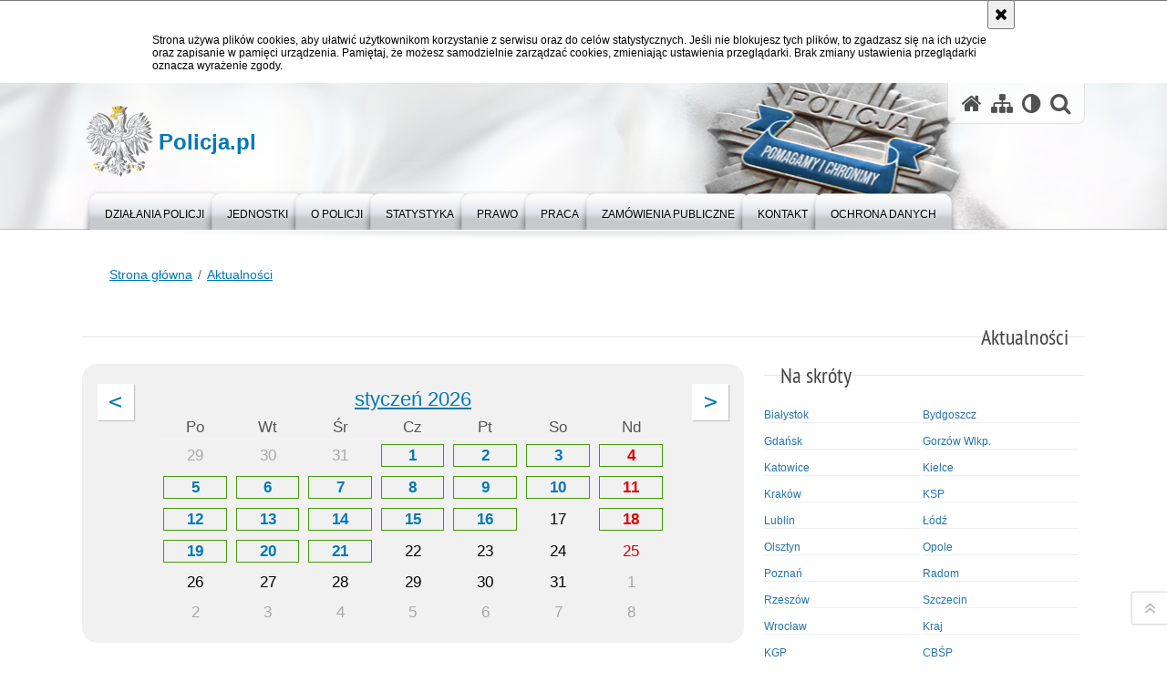

--- FILE ---
content_type: text/html; charset=UTF-8
request_url: https://policja.pl/pol/aktualnosci/?ida%5B4%5D=105
body_size: 23033
content:
<!doctype html>
<html lang="pl" data-page-type="">
  <head>
    <title>Aktualności - Policja.pl - Portal polskiej Policji</title> 
    <meta charset="UTF-8"/>
        <meta name="description" content="Aktualności -  "/>
            <meta name="keywords" content="policja, komenda główna policji, portal policji, wiadomości z policji"/>
        <meta name="robots" content="Index, Follow"/>
    <meta name="author" content="Polska Policja"/>
    <meta name="viewport" content="width=device-width, height=device-height, initial-scale=1.0" />
    <meta name="deklaracja-dostępności" content="https://policja.pl/pol/deklaracja-dostepnosci" />
    <meta property="og:site_name" content="Policja.pl" />
    <meta property="og:title" content="Aktualności" />
    <meta property="og:description" content="" />
    <meta property="og:type" content="article" />
    <meta property="og:image" content="" />
    <meta name="certumid" content="14873a7305035d"/>
    <meta name="google-site-verification" content="zjQ7Q8i1Fb06QOutZaE93qSYJVsx6x_lM-dQDLbC-1U" />
    <meta name="msvalidate.01" content="48739066222D6AFF216B6E9C84970B5B" />
        <link rel="alternate" type="application/rss+xml" title="Aktualności" href="/dokumenty/rss/1-rss-1.rss" />
    
    <link rel="shortcut icon" href="https://policja.pl/favicon.ico" />
    
    <link href="/img/forum/forum.css" type="text/css" rel="stylesheet" />
    <link href="/webfonts/awesome-4.7/css/font-awesome.min.css" type="text/css" rel="stylesheet" />
        <link href="/script/baguetteBox/baguetteBox.min.css" type="text/css" rel="stylesheet" />
    <link href="/script/mootools/vlaCalendar/styles/vlaCal-v2.11.css" type="text/css" media="screen" rel="stylesheet" />
    <link href="/script/mootools/galeria/media2015.css" type="text/css" rel="stylesheet" />
    
    <link href="/dokumenty/szablony/dynamic/1/1-35672.css?1769156406" type="text/css" rel="stylesheet" />
    <link href="/dokumenty/szablonyimg/1-ue_logo.css" type="text/css" rel="stylesheet" />
                <link href="/script/video/video-js/stable/video-js.min.css" rel="stylesheet" type="text/css" />
    
                                    <script src="/script/video/video-js/stable/video.min.js"></script>
<script src="/script/video/video-js/stable/lang/pl.js"></script>
<script src="/script/lite-youtube/lite-youtube.js" type="module"></script>    
                                <!-- <script src="/script/mootools/contentslider/sl-slider.min.js"></script> -->
            <script src="/dokumenty/szablony/dynamic/1/1-35671.js?v=0.376"></script>
    <script>
		window.addEvent('domready', function() { 
      		Ellipsis({
          		class: '.flexible strong',
          		lines: 2
        	});
      		if ($('tab_panel')) {
      			var tabPane = new TabPane('tab_panel');
      		};
      		var mooDropMenu = new dropMenu($('navmenu'));
      		if (document.URL.indexOf("141706,") != -1 || document.URL.indexOf("141704,") != -1) {
      			$$('h1#header-logo').addClass('ue_logo'); 
      		};

		});
	</script>
            <script>
    if(/MSIE \d|Trident.*rv:/.test(navigator.userAgent)) {
      var script = document.createElement('script');
      script.src = '/script/svgxuse/svgxuse.js';
      document.write(script.outerHTML);
      }
    </script>
    
    	
  </head>
  <body class="bg">
    
    
    
    <div id="menu-scroll"></div>
    
    <!-- WCAG opcje -->
    <ul class="nav">
      <li><a href="#menu">Przejdź do menu głównego</a></li>
      <li><a href="#wtxt">Przejdź do treści</a></li>
      <li><a href="#search" id="szukaj-button-wai" aria-controls="search">Przejdź do wyszukiwarki</a></li>
      <li><a href="/pol/mapa">Mapa strony</a></li>
    </ul>
    <!-- .WCAG opcje -->
  
    
    <div id="page">
      
      <!-- header -->
      <div id="header-wrapper">
        <header>
          <div class="inside">
            <h1 id="header-logo"><a href="/" title="Strona główna"><span></span><strong><span class="hide">Aktualności - </span>Policja.pl</strong></a></h1>
            <!-- header opcje -->
            <div id="header-options">
              <ul>
                <li><a href="https://policja.pl" aria-label="Strona główna serwisu Policja.pl"><i class="fa fa-home"></i></a></li>
                <li><a href="/pol/mapa" aria-label="Mapa serwisu"><i class="fa fa-sitemap"></i></a></li>
                <li><a href="/pol/wai" aria-label="Wersja tekstowa"><i class="fa fa-adjust"></i></a></li>
                <!-- <li><a href="http://bip.kgp.policja.gov.pl/kgp/jezyk-migowy/23442,dok.html" aria-label="Informacje o alternatywnych metodach komunikowania się - język migowy"><i class="fa fa-deaf" aria-hidden="true"></i></a></li>
                <li><a href="https://info.policja.pl/ine/" title="O polskiej Policji - wersja angielska"><span class="flag-icon flag-icon-gb flag-icon-squared"></span></a></li> -->
                <li class="szukaj-buttton-init"><a href="#search" id="szukaj-button" aria-controls="search" aria-expanded="false"><i class="fa fa-search"></i><span class="sr-only">Otwórz wyszukiwarkę</span></a></li>
              </ul>
              
              <nav id="mobileMenu">
                <a href="#" id="mobileMenuBtn" role="button" aria-controls="menu" aria-expanded="false">
                  <span class="sr-only">Menu</span><i class="fa fa-reorder"></i>
                </a>
              </nav>
              
            </div>
            <!-- header opcje. -->
            
            <!-- search -->
            <div id="search" class="search" tabindex="-1" aria-activedescendant="search-header">
              <div class="search__row">
                <div class="search_col">
                  <h2 class="search__header">Wyszukiwarka</h2>
                  <button id="szukaj-button-close" class="search__delete_btn">
                    <i class="fa fa-times-circle-o"></i>
                    <span class="sr-only">Zamknij wyszukiwarkę</span>
                  </button>
                </div>
              </div>
              <div class="search__row">
                <div class="search_col">
                  <form action="/pol/szukaj" method="post" class="search__form">
                    <div class="search__fieldset">
                      <label for="szukajg" class="sr-only">szukaj</label>
                      <input type="text" id="szukajg" class="search__input" name="szukaj" placeholder="wpisz szukaną frazę" value="" />
                      <button type="submit" class="search__btn">
                        <span class="sr-only">Szukaj</span><i class="fa fa-search"></i>
                      </button>
                    </div>
                    <div class="clear"></div>
                    <div>
                      <p><a href="/pol/szukaj">Wyszukiwarka zaawansowana</a></p>
                    </div>
                  </form>
                  
                </div>
              </div>
            </div>
            <!-- search. -->
            
          </div>
          <!-- menu -->
          <nav id="menu" aria-label="Menu główne">
            <div class="inside">
              
<ul id="navmenu" class="mainmenu">
			<li><a href="/pol/dzialania-policji" target="_top" ><strong><span>Działania Policji</span></strong></a>
        					<ul class="submenu">
							        <li><a href="/pol/aktualnosci" target="_top" >Aktualności </a>
        				</li>
			        <li><a href="/pol/aktualnosci/wiadomosci-z-wojewodzt" target="_top" >Aktualności z województw </a>
        				</li>
			        <li><a href="/pol/dzialania-policji/archiwum-x" target="_top" >Archiwum X <span class="strz"></span></a>
        					<ul class="submenu">
							        <li><a href="/pol/dzialania-policji/archiwum-x/aktualnosci" target="_top" >Aktualności </a>
        				</li>
			        <li><a href="/pol/dzialania-policji/archiwum-x/nasze-sprawy" target="_top" >Nasze sprawy </a>
        				</li>
			        <li><a href="/pol/dzialania-policji/archiwum-x/archiwa-x-w-kraju" target="_top" >Archiwa X w kraju </a>
        				</li>
				</ul>		
				</li>
			        <li><a href="https://hit.policja.gov.pl/" target="_top" >Historia i tradycja </a>
        				</li>
			        <li><a href="https://policja.pl/lotnictwo" target="_top" >Lotnictwo Policji </a>
        				</li>
			        <li><a href="https://poszukiwani.policja.pl" target="_blank" >Poszukiwani </a>
        				</li>
			        <li><a href="/pol/dzialania-policji/przyszlosc-a-ty" target="_top" >Przyszłość a Ty </a>
        				</li>
			        <li><a href="/pol/dzialania-policji/ruch" target="_top" >Ruch drogowy <span class="strz"></span></a>
        					<ul class="submenu">
							        <li><a href="https://dlakierowcow.policja.pl/dk/wydarzenia" target="_top" >Wydarzenia </a>
        				</li>
			        <li><a href="https://dlakierowcow.policja.pl/dk/statystyka" target="_top" >Statystyka </a>
        				</li>
			        <li><a href="https://dlakierowcow.policja.pl/dk/profilaktyka" target="_top" >Profilaktyka </a>
        				</li>
			        <li><a href="https://dlakierowcow.policja.pl/dk/speed" target="_top" >Speed </a>
        				</li>
			        <li><a href="https://dlakierowcow.policja.pl/dk/inne-dzialania" target="_top" >Inne działania </a>
        				</li>
				</ul>		
				</li>
			        <li><a href="https://zaginieni.policja.pl" target="_blank" >Zaginieni </a>
        				</li>
				</ul>		
				</li>
			<li><a href="/pol/jednos" target="_top" ><strong><span>Jednostki</span></strong></a>
        					<ul class="submenu">
							        <li><a href="https://cbsp.policja.pl" target="_top" >Centralne Biuro Śledcze Policji </a>
        				</li>
			        <li><a href="https://policja.pl/pol/boa" target="_top" >Centralny Pododdział Kontrterrorystyczny Policji &quot;BOA&quot; </a>
        				</li>
			        <li><a href="https://clkp.policja.pl" target="_blank" >Centralne Laboratorium Kryminalistyczne Policji </a>
        				</li>
			        <li><a href="https://cbzc.policja.gov.pl" target="_top" >Centralne Biuro Zwalczania Cyberprzestępczości </a>
        				</li>
			        <li><a href="https://podlaska.policja.gov.pl" target="_blank" >KWP w Białymstoku </a>
        				</li>
			        <li><a href="https://kujawsko-pomorska.policja.gov.pl" target="_blank" >KWP w Bydgoszczy </a>
        				</li>
			        <li><a href="https://pomorska.policja.gov.pl" target="_blank" >KWP w Gdańsku </a>
        				</li>
			        <li><a href="https://lubuska.policja.gov.pl" target="_blank" >KWP w Gorzowie Wlkp. </a>
        				</li>
			        <li><a href="https://slaska.policja.gov.pl" target="_blank" >KWP w Katowicach </a>
        				</li>
			        <li><a href="https://swietokrzyska.policja.gov.pl" target="_blank" >KWP w Kielcach </a>
        				</li>
			        <li><a href="https://malopolska.policja.gov.pl" target="_blank" >KWP w Krakowie </a>
        				</li>
			        <li><a href="https://lubelska.policja.gov.pl" target="_blank" >KWP w Lublinie </a>
        				</li>
			        <li><a href="https://lodzka.policja.gov.pl" target="_blank" >KWP w Łodzi </a>
        				</li>
			        <li><a href="https://warminsko-mazurska.policja.gov.pl" target="_blank" >KWP w Olsztynie </a>
        				</li>
			        <li><a href="https://opolska.policja.gov.pl" target="_blank" >KWP w Opolu </a>
        				</li>
			        <li><a href="https://wielkopolska.policja.gov.pl" target="_blank" >KWP w Poznaniu </a>
        				</li>
			        <li><a href="https://mazowiecka.policja.gov.pl" target="_blank" >KWP zs. w Radomiu </a>
        				</li>
			        <li><a href="https://podkarpacka.policja.gov.pl" target="_blank" >KWP w Rzeszowie </a>
        				</li>
			        <li><a href="https://zachodniopomorska.policja.gov.pl" target="_blank" >KWP w Szczecinie </a>
        				</li>
			        <li><a href="https://dolnoslaska.policja.gov.pl" target="_blank" >KWP we Wrocławiu </a>
        				</li>
			        <li><a href="https://ksp.policja.gov.pl" target="_blank" >Komenda Stołeczna Policji </a>
        				</li>
			        <li><a href="https://akademiapolicji.edu.pl/" target="_blank" >Akademia Policji w Szczytnie </a>
        				</li>
			        <li><a href="http://csp.edu.pl" target="_blank" >Centrum Szkolenia Policji w Legionowie </a>
        				</li>
			        <li><a href="https://sppila.policja.gov.pl" target="_blank" >Szkoła Policji w Pile </a>
        				</li>
			        <li><a href="https://spslupsk.policja.gov.pl" target="_blank" >Szkoła Policji w Słupsku </a>
        				</li>
			        <li><a href="https://spkatowice.policja.gov.pl" target="_blank" >Szkoła Policji w Katowicach </a>
        				</li>
			        <li><a href="https://policja.pl/pol/bswp" target="_top" >Biuro Spraw Wewnętrznych Policji </a>
        				</li>
				</ul>		
				</li>
			<li><a href="/pol/o-policji" target="_top" ><strong><span>O Policji</span></strong></a>
        					<ul class="submenu">
							        <li><a href="/pol/o-policji/kierownictwo" target="_top" >Kierownictwo <span class="strz"></span></a>
        					<ul class="submenu">
							        <li><a href="https://info.policja.pl/inf/kierownictwo/komendanci" target="_top" >Komendanci </a>
        				</li>
			        <li><a href="https://info.policja.pl/inf/kierownictwo/komendanci-glowni-poli" target="_top" >Komendanci Główni Policji od 1990 roku </a>
        				</li>
				</ul>		
				</li>
			        <li><a href="/pol/o-policji/komenda-glowna-policji" target="_top" >Komenda Główna Policji <span class="strz"></span></a>
        					<ul class="submenu">
							        <li><a href="https://info.policja.pl/inf/komenda-glowna-policji/struktura-kgp" target="_top" aria-label="Struktura organizacyjna Komendy Głównej Policji">Struktura KGP </a>
        				</li>
			        <li><a href="https://info.policja.pl/inf/komenda-glowna-policji/zakres-dzialania" target="_top" aria-label="Zakres działania Komendy Głównej Policji">Zakres działania </a>
        				</li>
			        <li><a href="https://info.policja.pl/inf/komenda-glowna-policji/dostepnosc-kgp" target="_top" >Dostępność KGP </a>
        				</li>
				</ul>		
				</li>
			        <li><a href="/pol/o-policji/organizacja" target="_top" >Organizacja <span class="strz"></span></a>
        					<ul class="submenu">
							        <li><a href="https://info.policja.pl/inf/organizacja/stopnie-policyjne" target="_top" >Stopnie policyjne </a>
        				</li>
			        <li><a href="https://info.policja.pl/inf/organizacja/budzet-policji" target="_top" >Budżet Policji </a>
        				</li>
			        <li><a href="https://info.policja.pl/inf/organizacja/zarobki-policjantow" target="_top" >Zarobki policjantów </a>
        				</li>
			        <li><a href="https://info.policja.pl/inf/organizacja/stan-zatrudnienia" target="_top" >Stan zatrudnienia </a>
        				</li>
			        <li><a href="https://info.policja.pl/inf/organizacja/integracja-logistyczna" target="_top" >Integracja logistyczna </a>
        				</li>
			        <li><a href="https://info.policja.pl/inf/organizacja/program-standaryzacji" target="_top" >Program Standaryzacji Komend i Komisariatów Policji </a>
        				</li>
			        <li><a href="https://info.policja.pl/inf/organizacja/duszpasterstwo-policji" target="_top" >Duszpasterstwo Policji Kościoła Rzymskokatolickiego </a>
        				</li>
			        <li><a href="https://info.policja.pl/inf/organizacja/prawoslawne-duszpasters" target="_top" >Prawosławne Duszpasterstwo Policji </a>
        				</li>
			        <li><a href="https://policja.pl/rownosc-plci" target="_top" >Równość płci w Policji </a>
        				</li>
				</ul>		
				</li>
			        <li><a href="https://info.policja.pl/inf/historia/policja-w-iii-rp" target="_top" >Policja w III RP </a>
        				</li>
			        <li><a href="/pol/o-policji/historia" target="_top" >Historia <span class="strz"></span></a>
        					<ul class="submenu">
							        <li><a href="https://panstwowa.policja.pl/" target="_top" >Policja Państwowa </a>
        				</li>
			        <li><a href="https://info.policja.pl/inf/historia/ksiega-pamieci" target="_top" >Księga pamięci </a>
        				</li>
				</ul>		
				</li>
			        <li><a href="https://info.policja.pl/inf/wyposazenie" target="_top" >Wyposażenie </a>
        				</li>
			        <li><a href="https://info.policja.pl/inf/wspolpraca-miedzynarod" target="_top" >Współpraca międzynarodowa </a>
        				</li>
			        <li><a href="https://info.policja.pl/ine/" target="_top" >About Polish Police </a>
        				</li>
			        <li><a href="/pol/orkiestra-reprezentacyjna" target="_top" >Orkiestra Reprezentacyjna Policji </a>
        				</li>
				</ul>		
				</li>
			<li><a href="/pol/statystyka" target="_top" ><strong><span>Statystyka</span></strong></a>
        					<ul class="submenu">
							        <li><a href="https://statystyka.policja.pl/st/informacje" target="_top" >Informacje </a>
        				</li>
			        <li><a href="https://statystyka.policja.pl/st/przestepstwa-ogolem" target="_top" >Przestępstwa ogółem </a>
        				</li>
			        <li><a href="https://statystyka.policja.pl/st/wybrane-statystyki" target="_top" >Wybrane statystyki </a>
        				</li>
			        <li><a href="https://statystyka.policja.pl/st/kodeks-karny" target="_top" >Kodeks karny </a>
        				</li>
			        <li><a href="https://statystyka.policja.pl/st/ruch-drogowy" target="_top" >Ruch drogowy </a>
        				</li>
			        <li><a href="https://statystyka.policja.pl/st/raporty/roczne-raporty-statyst" target="_top" >Roczne raporty statystyczne </a>
        				</li>
			        <li><a href="https://statystyka.policja.pl/st/opinia-publiczna" target="_top" >Opinia publiczna </a>
        				</li>
				</ul>		
				</li>
			<li><a href="/pol/prawo" target="_top" ><strong><span>Prawo</span></strong></a>
        					<ul class="submenu">
							        <li><a href="https://kgp.bip.policja.gov.pl/kgp/dziennik-urzedowy-kgp" target="_top" >Dziennik Urzędowy KGP </a>
        				</li>
			        <li><a href="https://prawo.policja.pl/pr/wyroki" target="_top" >Wyroki sądowe </a>
        				</li>
			        <li><a href="/pol/prawo/uzyskaj-patronat" target="_top" >Uzyskaj patronat </a>
        				</li>
				</ul>		
				</li>
			<li><a href="/pol/praca" target="_top" ><strong><span>Praca</span></strong></a>
        					<ul class="submenu">
							        <li><a href="https://praca.policja.pl/pwp/informacje" target="_top" >Informacje </a>
        				</li>
			        <li><a href="https://praca.policja.pl/pwp/ogloszenia" target="_top" >Ogłoszenia </a>
        				</li>
			        <li><a href="https://praca.policja.pl/pwp/wyniki-postepowania-w-kgp" target="_top" >Wyniki postępowania </a>
        				</li>
			        <li><a href="https://praca.policja.pl" target="_top" >Rekrutacja </a>
        				</li>
				</ul>		
				</li>
			<li><a href="/pol/zamowienia-publiczne" target="_top" ><strong><span>Zamówienia publiczne</span></strong></a>
        					<ul class="submenu">
							        <li><a href="https://przetargi.policja.pl/zp/postepowania-o-zamowie" target="_top" >Postępowania o zamówienia publ. </a>
        				</li>
			        <li><a href="https://przetargi.policja.pl/zp/postepowania-podprogowe" target="_top" >Postępowania podprogowe </a>
        				</li>
			        <li><a href="https://platformazakupowa.pl/kgp" target="_blank" >Platforma zakupowa - postępowania archiwalne </a>
        				</li>
			        <li><a href="https://kgpolicja.ezamawiajacy.pl/" target="_blank" >e-Zamówienia </a>
        				</li>
			        <li><a href="https://przetargi.policja.pl/zp/ogloszenia/" target="_top" >Ogłoszenia </a>
        				</li>
			        <li><a href="https://przetargi.policja.pl/zp/archiwum-1" target="_top" >Archiwum </a>
        				</li>
				</ul>		
				</li>
			<li><a href="/pol/kontakt" target="_top" ><strong><span>Kontakt</span></strong></a>
        					<ul class="submenu">
							        <li><a href="/pol/kontakt/rzecznik" target="_top" >Rzecznik <span class="strz"></span></a>
        					<ul class="submenu">
							        <li><a href="/pol/kontakt/rzecznik/zespoly-prasowe-komend" target="_top" >Zespoły Prasowe Komend Wojewódzkich Policji </a>
        				</li>
				</ul>		
				</li>
			        <li><a href="/pol/kontakt/rzecznicy-prasowi-w-kgp" target="_top" >Rzecznicy Prasowi w KGP od 1990 roku </a>
        				</li>
			        <li><a href="/pol/kontakt/skargi-i-wnioski" target="_top" >Skargi i wnioski </a>
        				</li>
			        <li><a href="/pol/kontakt/petycje" target="_top" >Petycje </a>
        				</li>
			        <li><a href="/pol/kontakt/sprawy-weteranow" target="_top" >Sprawy weteranów </a>
        				</li>
				</ul>		
				</li>
			<li><a href="/pol/ochrona-danych" target="_top" ><strong><span>Ochrona danych</span></strong></a>
        				</li>
	</ul>
            </div>
          </nav>
          <!-- menu. -->
        </header>
      </div>
      <div class="clear"></div>
      <!--  header. -->
      
      <!--  content  -->
<div id="content" class="" data-type="category">
  
  <nav id="sciezka-navi" aria-label="Ścieżka okruszków"><ul id="sciezka-naviUl">
<li><a href="/pol/">Strona główna</a></li>

  <li><span></span><a href="/pol/aktualnosci">Aktualności</a></li>

</ul></nav>
  <div class="naglowekBig">
    <h2>Aktualności</h2> 
    <div id="text-size">
      <p>Rozmiar czcionki</p>
      <div class="button"><a href="#" class="a tips" id="resize12"><span></span>czcionka normalna</a></div>
      <div class="button"><a href="#" class="aa tips" id="resize14"><span></span>czcionka średnia</a></div>
      <div class="button"><a href="#" class="aaa tips" id="resize16"><span></span>czcionka duża</a></div>
    </div>
  </div>
  
  <!--  content-right  -->
  <div class="subRight">
    <a title="treść strony" id="wtxt"></a>
    <!--  box  -->
    <div class="box">
      
<div id="kalendarz_dzial_1"></div>
<div class="clear"></div>
<script>
	window.addEvent('domready', function() {
		new Kalendarz_dzial({
			id: 'kalendarz_dzial_1',
			id_dzialu: 1,
			link: '/pol/kalendarz/1,dok.html?data='
		});
	});
</script>
<div class="clear margin_b20"></div>
<div class="okno">
  <ul>
    
<li class="nnews">
  <a href="/pol/aktualnosci/272191,Czujnosc-i-szybka-reakcja-policjantow-uratowaly-zaginionego-seniora.html" target="_top" class="grid grid-nogutter">
        <div class="col col-xs-4">
      <div class="ratio5_3 rt-5/3 img-wrapper">
        <div class="img-holder" style="background-image:url(/dokumenty/zalaczniki/1/mini/1-467656_m1.jpg)"></div>
      </div>
    </div>
      
    <div class="col col-xs-8">
      <div style="padding-left:1rem">
        <h3>Czujność i szybka reakcja policjantów uratowały zaginionego seniora</h3>
        <p>Zaginięcia osób starszych - często zmagających się z demencją, chorobą Alzheimera czy zaburzeniami pamięci - zawsze wiążą się z ogromnym stresem dla rodzin i służb. W okresie zimowym, przy niskich temperaturach, każda godzina, a nawet minuta, może decydować o ludzkim życiu. Na szczęście ta historia zakończyła się szczęśliwie.</p>
        <div class="grid col-align-middle">
          <span class="data">21.01.2026</span>
          <span class="dodatek">Wrocław </span>
        </div>
      </div>
    </div>
  </a>
</li>
<li class="nnews">
  <a href="https://dolnoslaska.policja.gov.pl/wr1/aktualnosci/biezace-inf/164791,Uroczyste-slubowanie-nowych-policjantow-we-wroclawskim-Oratorium-Marianum.html" target="_top" class="grid grid-nogutter">
        <div class="col col-xs-4">
      <div class="ratio5_3 rt-5/3 img-wrapper">
        <div class="img-holder" style="background-image:url(/dokumenty/zalaczniki/1/mini/1-467654_m1.jpg)"></div>
      </div>
    </div>
      
    <div class="col col-xs-8">
      <div style="padding-left:1rem">
        <h3>Uroczyste ślubowanie nowych policjantów we wrocławskim Oratorium Marianum</h3>
        <p>20 stycznia br. we wnętrzach Oratorium Marianum Uniwersytetu Wrocławskiego odbyła się uroczystość ślubowania nowo przyjętych funkcjonariuszy dolnośląskiej Policji. Komenda Wojewódzka Policji we Wrocławiu powiększyła swoje szeregi o 90 nowych policjantów, którzy oficjalnie rozpoczęli służbę na rzecz bezpieczeństwa.</p>
        <div class="grid col-align-middle">
          <span class="data">21.01.2026</span>
          <span class="dodatek">Wrocław </span>
        </div>
      </div>
    </div>
  </a>
</li>
<li class="nnews">
  <a href="/pol/aktualnosci/272109,47-letni-mezczyzna-zatrzymany-na-terenie-portu-lotniczego-we-Wroclawiu.html" target="_top" class="grid grid-nogutter">
        <div class="col col-xs-4">
      <div class="ratio5_3 rt-5/3 img-wrapper">
        <div class="img-holder" style="background-image:url(/dokumenty/zalaczniki/1/mini/1-467521_m1.jpg)"></div>
      </div>
    </div>
      
    <div class="col col-xs-8">
      <div style="padding-left:1rem">
        <h3>47-letni mężczyzna zatrzymany na terenie portu lotniczego we Wrocławiu</h3>
        <p>W wyniku prowadzonych czynności służbowych, funkcjonariusze Wydziału dw. z Przestępczością Gospodarczą wrocławskiej komendy, działając wspólnie z funkcjonariuszami Dolnośląskiego Urzędu Celno-Skarbowego we Wrocławiu, na terenie Portu Lotniczego Wrocław–Strachowice zatrzymali 47-letniego obcokrajowca, przy którym ujawniono wyroby farmaceutyczne niedopuszczone do obrotu na terenie Polski oraz środki odurzające. Podejrzany decyzją sądu został tymczasowo aresztowany.</p>
        <div class="grid col-align-middle">
          <span class="data">20.01.2026</span>
          <span class="dodatek">Wrocław </span>
        </div>
      </div>
    </div>
  </a>
</li>
<li class="nnews">
  <a href="/pol/aktualnosci/272101,Dyzurny-wspolnie-z-funkcjonariuszami-lubinskiej-Policji-zapobiegli-tragedii.html" target="_top" class="grid grid-nogutter">
        <div class="col col-xs-4">
      <div class="ratio5_3 rt-5/3 img-wrapper">
        <div class="img-holder" style="background-image:url(/dokumenty/zalaczniki/1/mini/1-467512_m1.jpg)"></div>
      </div>
    </div>
      
    <div class="col col-xs-8">
      <div style="padding-left:1rem">
        <h3>Dyżurny wspólnie z funkcjonariuszami lubińskiej Policji zapobiegli tragedii</h3>
        <p>Do oficera dyżurnego Komendy Powiatowej Policji w Lubinie zgłosiła się roztrzęsiona kobieta, informując, że jej 15-letnia córka wyszła z domu kilkanaście godzin wcześniej i nie nawiązała kontaktu z rodziną. Zaniepokojona matka wskazała miejsca, w których mogła przebywać nastolatka. Niestety w żadnym z nich nie było zaginionej. Policjanci z determinacją kontynuowali poszukiwania. Dyżurny lubińskiej komendy przekonał nastolatkę, by podała swoje miejsce pobytu.</p>
        <div class="grid col-align-middle">
          <span class="data">20.01.2026</span>
          <span class="dodatek">Wrocław </span>
        </div>
      </div>
    </div>
  </a>
</li>
<li class="nnews">
  <a href="/pol/aktualnosci/272079,Moglo-dojsc-do-tragedii-Nietrzezwy-ojciec-wiozl-dzieci-droga-ekspresowa-S3.html" target="_top" class="grid grid-nogutter">
        <div class="col col-xs-4">
      <div class="ratio5_3 rt-5/3 img-wrapper">
        <div class="img-holder" style="background-image:url(/dokumenty/zalaczniki/1/mini/1-467476_m1.jpg)"></div>
      </div>
    </div>
      
    <div class="col col-xs-8">
      <div style="padding-left:1rem">
        <h3>Mogło dojść do tragedii. Nietrzeźwy ojciec wiózł dzieci drogą ekspresową S3</h3>
        <p>Czujność policjantów ruchu drogowego lubińskiej komendy być może zapobiegła dramatowi, do którego mogło dojść na jednej z najbardziej ruchliwych tras w regionie. W ramach centralnej koordynacji działań na drodze ekspresowej S3, funkcjonariusze zauważyli osobowego Mercedesa, który częściowo stał na pasie ruchu, z włączonymi światłami awaryjnymi. Policjanci zatrzymali się, aby pomóc kierowcy. Okazało się, że skończyło mu się paliwo, w aucie wiózł dwoje małych dzieci, a w organizmie miał blisko 2 promile alkoholu. Dodatkowo pojazd nie posiadał aktualnych badań technicznych i obowiązkowego ubezpieczenia OC.</p>
        <div class="grid col-align-middle">
          <span class="data">20.01.2026</span>
          <span class="dodatek">Wrocław </span>
        </div>
      </div>
    </div>
  </a>
</li>
<li class="nnews">
  <a href="/pol/aktualnosci/271981,Wypadek-drogowy-z-udzialem-rowerzystki-Sprawca-nietrzezwy.html" target="_top" class="grid grid-nogutter">
        <div class="col col-xs-4">
      <div class="ratio5_3 rt-5/3 img-wrapper">
        <div class="img-holder" style="background-image:url(/dokumenty/zalaczniki/1/mini/1-467320_m1.jpg)"></div>
      </div>
    </div>
      
    <div class="col col-xs-8">
      <div style="padding-left:1rem">
        <h3>Wypadek drogowy z udziałem rowerzystki. Sprawca nietrzeźwy</h3>
        <p>Na terenie Bogatyni doszło do poważnego wypadku drogowego z udziałem rowerzystki. W toku prowadzonych czynności policjanci ustalili, że kierowca osobowego forda uderzył w prawidłowo poruszającą się rowerzystkę. Jak wynikało z przeprowadzonych ustaleń chwilę wcześniej w pojeździe 52-latka znajdowało się jego dziecko, które zawiózł do szkoły. Przeprowadzone badanie potwierdziło, że w chwili zdarzenia kierowca znajdował się w stanie nietrzeźwości (blisko 1 promil). Niestety z poważnymi obrażeniami poszkodowana 64 – latka trafiła pod opiekę medyków. Za popełnione przestępstwa mężczyzna odpowie przed sądem.</p>
        <div class="grid col-align-middle">
          <span class="data">16.01.2026</span>
          <span class="dodatek">Wrocław </span>
        </div>
      </div>
    </div>
  </a>
</li>
<li class="nnews">
  <a href="/pol/aktualnosci/271920,Wroclawscy-policjanci-zatrzymali-15-latke-podejrzana-o-kilkukrotnie-ugodzenie-no.html" target="_top" class="grid grid-nogutter">
        <div class="col col-xs-4">
      <div class="ratio5_3 rt-5/3 img-wrapper">
        <div class="img-holder" style="background-image:url(/dokumenty/zalaczniki/1/mini/1-467203_m1.jpg)"></div>
      </div>
    </div>
      
    <div class="col col-xs-8">
      <div style="padding-left:1rem">
        <h3>Wrocławscy policjanci zatrzymali 15-latkę podejrzaną o kilkukrotnie ugodzenie nożem starszej kobiety</h3>
        <p>Funkcjonariusze Wydziału Kryminalnego z KMP we Wrocławiu zatrzymali 15-latkę podejrzaną o kilkukrotnie ugodzenie nożem 77-letniej kobiety. W związku z tym zdarzeniem poszkodowana trafiła do szpitala. W tej sprawie od samego początku czynności podejmowali funkcjonariusze z Komisariatu Policji Wrocław-Krzyki wspólnie z policjantami z komendy miejskiej a także wojewódzkiej we Wrocławiu. Istotne informacje dzięki którym ustalono i dotarto do nieletniej, przekazała osoba postronna, tuż po tym jak opublikowano w mediach wizerunek poszukiwanej. Nieletnia decyzją sądu trafiła do Policyjnej Izby Dziecka, a postępowanie w tej sprawie zostało przekazane do prokuratury z uwagi na okoliczności, które uzasadniają odpowiedzialność nieletniej na zasadach kodeksu karnego.</p>
        <div class="grid col-align-middle">
          <span class="data">16.01.2026</span>
          <span class="dodatek">Wrocław <img src="/dokumenty/ikonki/22.gif" alt="Wideo" aria-hidden="true" /></span>
        </div>
      </div>
    </div>
  </a>
</li>
<li class="nnews">
  <a href="/pol/aktualnosci/271866,Zaginiona-63-latka-odnaleziona-akcja-poszukiwawcza-zakonczyla-sie-sukcesem.html" target="_top" class="grid grid-nogutter">
        <div class="col col-xs-4">
      <div class="ratio5_3 rt-5/3 img-wrapper">
        <div class="img-holder" style="background-image:url(/dokumenty/zalaczniki/1/mini/1-467118_m1.jpg)"></div>
      </div>
    </div>
      
    <div class="col col-xs-8">
      <div style="padding-left:1rem">
        <h3>Zaginiona 63-latka odnaleziona - akcja poszukiwawcza zakończyła się sukcesem</h3>
        <p>Do Komisariatu Policji w Kątach Wrocławskich w niedzielę w godzinach wieczornych wpłynęło zawiadomienie od mieszkańca powiatu wrocławskiego o zaginięciu jego 63-letniej matki. Kobieta po kłótni oddaliła się w nieznanym kierunku. Z uwagi na inne okoliczności oraz warunki atmosferyczne zagrożone było życie osoby poszukiwanej. Zdarzenie potraktowano priorytetowo, a do całej akcji zaangażowano wielu funkcjonariuszy oraz inne służby działające w obszarze bezpieczeństwa.</p>
        <div class="grid col-align-middle">
          <span class="data">15.01.2026</span>
          <span class="dodatek">Wrocław </span>
        </div>
      </div>
    </div>
  </a>
</li>
<li class="nnews">
  <a href="https://dolnoslaska.policja.gov.pl/wr1/aktualnosci/biezace-inf/164261,Olesniccy-policjanci-zatrzymali-mezczyzne-podejrzanego-o-usilowanie-zabojstwa.html" target="_top" class="grid grid-nogutter">
        <div class="col col-xs-4">
      <div class="ratio5_3 rt-5/3 img-wrapper">
        <div class="img-holder" style="background-image:url(/dokumenty/zalaczniki/1/mini/1-467092_m1.jpg)"></div>
      </div>
    </div>
      
    <div class="col col-xs-8">
      <div style="padding-left:1rem">
        <h3>Oleśniccy policjanci zatrzymali mężczyznę podejrzanego o usiłowanie zabójstwa</h3>
        <p>Dzięki zdecydowanym i intensywnym działaniom funkcjonariuszy oleśnickiej Policji w krótkim czasie ustalono i zatrzymano mężczyznę podejrzewanego o dokonanie jednego z najpoważniejszych przestępstw przeciwko życiu i zdrowiu. Sprawa dotyczy zdarzenia, do którego doszło w godzinach nocnych, a którego ofiarą padł 37-letni mężczyzna. Podejrzewany 47-latek, który wobec pokrzywdzonego użył ostrego przedmiotu usłyszał zarzut usiłowania zabójstwa. Sąd zdecydował o jego aresztowaniu na 3 miesiące. Przestępstwo, którego się dopuścił, jest zagrożone karą nawet dożywotniego pozbawienia wolności.</p>
        <div class="grid col-align-middle">
          <span class="data">15.01.2026</span>
          <span class="dodatek">Wrocław </span>
        </div>
      </div>
    </div>
  </a>
</li>
<li class="nnews">
  <a href="/pol/aktualnosci/271829,Bryla-lodu-roztrzaskala-szybe-BMW-Dwie-osoby-ranne-Policjanci-wyjasniaja-okolicz.html" target="_top" class="grid grid-nogutter">
        <div class="col col-xs-4">
      <div class="ratio5_3 rt-5/3 img-wrapper">
        <div class="img-holder" style="background-image:url(/dokumenty/zalaczniki/1/mini/1-467062_m1.jpg)"></div>
      </div>
    </div>
      
    <div class="col col-xs-8">
      <div style="padding-left:1rem">
        <h3>Bryła lodu roztrzaskała szybę BMW. Dwie osoby ranne. Policjanci wyjaśniają okoliczności niebezpiecznego zdarzenia drogowego</h3>
        <p>Na drodze wojewódzkiej w okolicach Oławy doszło do niebezpiecznego zdarzenia drogowego. Bryła lodu oderwała się z dachu naczepy tira, uderzyła w dach i przebiła szybę czołową BMW. W wyniku zdarzenia kierowca i pasażerka odnieśli poważne obrażenia i zostali przewiezieni do szpitala. Kierowca tira, odjechał, nie udzielając pomocy. Policja ustala dane kierowcy ciężarówki. Za takie wykroczenie grozi mu, mandat w wysokości do 3000 zł, lub odpowiedzialność karna za spowodowanie wypadku. Przypominamy, o obowiązku odpowiedniego przygotowania pojazdu do drogi, zwłaszcza w okresie zimowym.</p>
        <div class="grid col-align-middle">
          <span class="data">14.01.2026</span>
          <span class="dodatek">Wrocław </span>
        </div>
      </div>
    </div>
  </a>
</li>
<li class="nnews">
  <a href="https://dolnoslaska.policja.gov.pl/wr1/aktualnosci/biezace-inf/164137,Rozbita-zorganizowana-grupa-przestepcza-dzialajaca-na-terenie-calego-kraju-W-tle.html" target="_top" class="grid grid-nogutter">
        <div class="col col-xs-4">
      <div class="ratio5_3 rt-5/3 img-wrapper">
        <div class="img-holder" style="background-image:url(/dokumenty/zalaczniki/1/mini/1-467015_m1.jpg)"></div>
      </div>
    </div>
      
    <div class="col col-xs-8">
      <div style="padding-left:1rem">
        <h3>Rozbita zorganizowana grupa przestępcza działająca na terenie całego kraju. W tle handel ludźmi, oszustwa i narkotyki</h3>
        <p>Funkcjonariusze Zespołu dw. z Handlem Ludźmi Wydziału Kryminalnego KWP we Wrocławiu, przy wsparciu jednostek podległych, w tym przede wszystkim kryminalnych z komisariatu w Twardogórze, zatrzymali 13 członków zorganizowanej grupy przestępczej działającej na terenie całego kraju. Grupa zajmowała się głównie przestępstwem handlu ludźmi, dystrybucją oraz produkcją różnego rodzaju narkotyków, ponadto przejmowaniem gruntów i nieruchomości na terenie całej Polski. 8 z jej członków zostało tymczasowo aresztowanych. Policjanci uwolnili 2 kobiety zmuszane do prostytucji, którym zapewniono stałe wsparcie psychologiczne oraz opiekę Krajowego Centrum Interwencyjno-Konsultacyjnego dla Ofiar Handlu Ludźmi.</p>
        <div class="grid col-align-middle">
          <span class="data">14.01.2026</span>
          <span class="dodatek">Wrocław </span>
        </div>
      </div>
    </div>
  </a>
</li>
<li class="nnews">
  <a href="/pol/aktualnosci/271790,Nastolatki-braly-czynny-udzial-w-przestepstwach-na-wnuczka-Uslyszaly-zarzuty.html" target="_top" class="grid grid-nogutter">
        <div class="col col-xs-4">
      <div class="ratio5_3 rt-5/3 img-wrapper">
        <div class="img-holder" style="background-image:url(/dokumenty/zalaczniki/1/mini/1-467009_m1.jpg)"></div>
      </div>
    </div>
      
    <div class="col col-xs-8">
      <div style="padding-left:1rem">
        <h3>Nastolatki brały czynny udział w przestępstwach na wnuczka. Usłyszały zarzuty</h3>
        <p>Funkcjonariusze kryminalni wałbrzyskiej komendy podczas pracy nad zgłoszonymi w ostatnim czasie przestępstwami &quot;na wnuczka&quot; ustalili, że czynny udział w dwóch z nich brały nastolatki z powiatu trzebnickiego. Nieletnie, 15 i 16-latka wczoraj zostały zatrzymane w rejonie miejsca swojego zamieszkania i po południu usłyszały zarzuty. Zadaniem nastolatek było odbieranie gotówki od zmanipulowanych seniorów. Mundurowi udowodnili im, że przestępstw takich dokonały na początku grudnia zeszłego roku na terenie Wałbrzycha oraz w styczniu tego roku na terenie Dzierżoniowa. Młodsza z dziewczyn dodatkowo usłyszała dwa zarzuty posiadania narkotyków, do których także się przyznała.</p>
        <div class="grid col-align-middle">
          <span class="data">13.01.2026</span>
          <span class="dodatek">Wrocław </span>
        </div>
      </div>
    </div>
  </a>
</li>
<li class="nnews">
  <a href="/pol/aktualnosci/271717,Zatrzymanie-sprawcow-znecania-sie-nad-zwierzetami.html" target="_top" class="grid grid-nogutter">
        <div class="col col-xs-4">
      <div class="ratio5_3 rt-5/3 img-wrapper">
        <div class="img-holder" style="background-image:url(/dokumenty/zalaczniki/1/mini/1-466884_m1.jpg)"></div>
      </div>
    </div>
      
    <div class="col col-xs-8">
      <div style="padding-left:1rem">
        <h3>Zatrzymanie sprawców znęcania się nad zwierzętami</h3>
        <p>Funkcjonariusze z Komisariatu Policji Wrocław–Rakowiec, działając we współpracy z policjantami Wydziału dw. z Przestępczością Gospodarczą Komendy Miejskiej Policji, zatrzymali na terenie Poznania dwóch mężczyzn w wieku 38 i 48 lat, podejrzanych o znęcanie się nad zwierzętami.</p>
        <div class="grid col-align-middle">
          <span class="data">12.01.2026</span>
          <span class="dodatek">Wrocław </span>
        </div>
      </div>
    </div>
  </a>
</li>
<li class="nnews">
  <a href="/pol/aktualnosci/271715,Oszusci-nie-spia-Kolejne-osoby-stracily-swoje-oszczednosci-zycia.html" target="_top" class="grid grid-nogutter">
        <div class="col col-xs-4">
      <div class="ratio5_3 rt-5/3 img-wrapper">
        <div class="img-holder" style="background-image:url(/dokumenty/zalaczniki/1/mini/1-466880_m1.jpg)"></div>
      </div>
    </div>
      
    <div class="col col-xs-8">
      <div style="padding-left:1rem">
        <h3>Oszuści nie śpią. Kolejne osoby straciły swoje oszczędności życia</h3>
        <p>Oszuści nie śpią. Dla nich nie ma złej pory na działalność przestępczą. Kolejne osoby straciły swoje oszczędności życia. Najczęstszą forma oszustwa to tym razem ta tzw. na kryptowaluty. Policjanci niezmiennie ostrzegają i apelują o zachowanie rozwagi przy wykonywaniu transakcji przez Internet!</p>
        <div class="grid col-align-middle">
          <span class="data">12.01.2026</span>
          <span class="dodatek">Wrocław </span>
        </div>
      </div>
    </div>
  </a>
</li>
<li class="nnews">
  <a href="/pol/aktualnosci/271711,Klodzcy-policjanci-pomogli-wyziebionej-kobiecie.html" target="_top" class="grid grid-nogutter">
        <div class="col col-xs-4">
      <div class="ratio5_3 rt-5/3 img-wrapper">
        <div class="img-holder" style="background-image:url(/dokumenty/zalaczniki/1/mini/1-466874_m1.jpg)"></div>
      </div>
    </div>
      
    <div class="col col-xs-8">
      <div style="padding-left:1rem">
        <h3>Kłodzcy policjanci pomogli wyziębionej kobiecie</h3>
        <p>Niskie temperatury mogą stanowić poważne zagrożenie dla zdrowia. Policjanci z Kłodzka udzielili pomocy kobiecie, która utknęła w pojeździe podczas mrozu. Dzięki szybkiej i zdecydowanej reakcji funkcjonariuszy możliwe było udzielenie niezbędnej pomocy na miejscu oraz zapobieżenie negatywnym skutkom długotrwałego przebywania na mrozie, które mogły stanowić zagrożenie dla zdrowia.</p>
        <div class="grid col-align-middle">
          <span class="data">12.01.2026</span>
          <span class="dodatek">Wrocław </span>
        </div>
      </div>
    </div>
  </a>
</li>
<li class="nnews">
  <a href="/pol/aktualnosci/271701,Jedna-noc-i-11-skradzionych-tablic-rejestracyjnych-zatrzymany-19-latek.html" target="_top" class="grid grid-nogutter">
        <div class="col col-xs-4">
      <div class="ratio5_3 rt-5/3 img-wrapper">
        <div class="img-holder" style="background-image:url(/dokumenty/zalaczniki/1/mini/1-466863_m1.jpg)"></div>
      </div>
    </div>
      
    <div class="col col-xs-8">
      <div style="padding-left:1rem">
        <h3>Jedna noc i 11 skradzionych tablic rejestracyjnych - zatrzymany 19-latek</h3>
        <p>W ciągu jednej grudniowej nocy, w samym centrum Oławy doszło do serii nietypowych kradzieży. Oławscy kryminalni zatrzymali 19-letniego mieszkańca miasta, który z zaparkowanych samochodów ukradł łącznie 11 tablic rejestracyjnych. Teraz o losie mężczyzny zdecyduje sąd. Grozi mu kara nawet do 5 lat pozbawienia wolności.</p>
        <div class="grid col-align-middle">
          <span class="data">12.01.2026</span>
          <span class="dodatek">Wrocław </span>
        </div>
      </div>
    </div>
  </a>
</li>
<li class="nnews">
  <a href="/pol/aktualnosci/271674,Pomoc-nie-przemoc-Policjanci-reaguja-stanowczo-a-prawo-stanowi-jasno-zero-tolera.html" target="_top" class="grid grid-nogutter">
        <div class="col col-xs-4">
      <div class="ratio5_3 rt-5/3 img-wrapper">
        <div class="img-holder" style="background-image:url(/dokumenty/zalaczniki/1/mini/1-466829_m1.jpg)"></div>
      </div>
    </div>
      
    <div class="col col-xs-8">
      <div style="padding-left:1rem">
        <h3>Pomoc, nie przemoc. Policjanci reagują stanowczo, a prawo stanowi jasno - zero tolerancji dla agresji</h3>
        <p>Ratownicy medyczni każdego dnia wchodzą tam, skąd inni uciekają, by ratować zdrowie i życie. Niestety coraz częściej zamiast wdzięczności spotykają się z agresją. Przykład interwencji z 8 stycznia w gminie Kamieniec Ząbkowicki pokazuje, że przemoc wobec służb niosących pomoc nie tylko nie pozostaje bez reakcji, ale od 1 stycznia jest surowiej karana niż kiedykolwiek wcześniej. Policjanci po raz kolejny udowodnili, że bezpieczeństwo ratowników to nie hasło, lecz realne działanie, szybkie, profesjonalne i zgodne z nowymi przepisami. To ważny sygnał dla wszystkich: pomagającym należy się szacunek, a agresja zawsze spotka się z konsekwencjami.</p>
        <div class="grid col-align-middle">
          <span class="data">12.01.2026</span>
          <span class="dodatek">Wrocław <img src="/dokumenty/ikonki/22.gif" alt="Wideo" aria-hidden="true" /></span>
        </div>
      </div>
    </div>
  </a>
</li>
<li class="nnews">
  <a href="https://dolnoslaska.policja.gov.pl/wr1/aktualnosci/biezace-inf/163896,7-osob-pelniacych-funkcje-publiczna-zatrzymanych-za-przyjmowanie-korzysci-majatk.html" target="_top" class="grid grid-nogutter">
        <div class="col col-xs-4">
      <div class="ratio5_3 rt-5/3 img-wrapper">
        <div class="img-holder" style="background-image:url(/dokumenty/zalaczniki/1/mini/1-466823_m1.jpg)"></div>
      </div>
    </div>
      
    <div class="col col-xs-8">
      <div style="padding-left:1rem">
        <h3>7 osób pełniących funkcję publiczną zatrzymanych za przyjmowanie korzyści majątkowych i osobistych</h3>
        <p>Policjanci Wydziału dw. z Korupcją KWP we Wrocławiu zatrzymali 7 osób - pracowników administracyjnych Wydziału Komunikacji Starostwa Powiatowego i Urzędu Miejskiego we Wrocławiu - pod zarzutem przyjmowania przez nich korzyści majątkowych i osobistych od innych osób w zamian za rozpoznawanie wniosków niezgodnie z obowiązującymi procedurami. Urzędnikom grozi teraz kara nawet do 10 lat pozbawienia wolności.</p>
        <div class="grid col-align-middle">
          <span class="data">12.01.2026</span>
          <span class="dodatek">Wrocław </span>
        </div>
      </div>
    </div>
  </a>
</li>
<li class="nnews">
  <a href="https://dolnoslaska.policja.gov.pl/wr1/aktualnosci/biezace-inf/163832,Dolnoslascy-policjanci-kontroluja-miejsca-przebywania-osob-ktore-szczegolnie-w-c.html" target="_top" class="grid grid-nogutter">
        <div class="col col-xs-4">
      <div class="ratio5_3 rt-5/3 img-wrapper">
        <div class="img-holder" style="background-image:url(/dokumenty/zalaczniki/1/mini/1-466802_m1.jpg)"></div>
      </div>
    </div>
      
    <div class="col col-xs-8">
      <div style="padding-left:1rem">
        <h3>Dolnośląscy policjanci kontrolują miejsca przebywania osób, które szczególnie w czasie zimy znajdują się w kryzysie bezdomności</h3>
        <p>Dolnośląscy policjanci w obliczu nadejścia fali mrozów intensyfikują swoje działania na rzecz osób pozostających w trudnej sytuacji życiowej, które są szczególnie narażone na negatywny wpływ trudnych warunków atmosferycznych. Bardzo niskie temperatury, które od kilku dni utrzymują się na Dolnym Śląsku to realne zagrożenie dla życia i zdrowia osób znajdujących się w kryzysie bezdomności lub trudnej sytuacji życiowej. Osoby te często przebywają w pustostanach, altanach ogrodowych bądź lokalach pozbawionych ogrzewania. W trosce o ich bezpieczeństwo policjanci prowadzą wzmożone działania, podczas których kontrolują wszystkie miejsca, gdzie takie osoby mogą przebywać bądź gromadzić się.</p>
        <div class="grid col-align-middle">
          <span class="data">10.01.2026</span>
          <span class="dodatek">Wrocław </span>
        </div>
      </div>
    </div>
  </a>
</li>
<li class="nnews">
  <a href="https://dolnoslaska.policja.gov.pl/wr1/aktualnosci/biezace-inf/163815,Kierowala-majac-ponad-25-promila-alkoholu-Surowy-wyrok-w-trybie-przyspieszonym.html" target="_top" class="grid grid-nogutter">
        <div class="col col-xs-4">
      <div class="ratio5_3 rt-5/3 img-wrapper">
        <div class="img-holder" style="background-image:url(/dokumenty/zalaczniki/1/mini/1-466801_m1.jpg)"></div>
      </div>
    </div>
      
    <div class="col col-xs-8">
      <div style="padding-left:1rem">
        <h3>Kierowała mając ponad 2,5 promila alkoholu. Surowy wyrok w trybie przyspieszonym</h3>
        <p>6 miesięcy pozbawienia wolności w zawieszeniu, wysoka grzywna, wieloletni zakaz prowadzenia pojazdów oraz przepadek samochodu – to konsekwencje, jakie poniosła 49-letnia mieszkanka powiatu karkonoskiego. Kobieta została zatrzymana za kierowanie pojazdem w stanie nietrzeźwości na odcinku drogi wojewódzkiej o dużym natężeniu ruchu.</p>
        <div class="grid col-align-middle">
          <span class="data">10.01.2026</span>
          <span class="dodatek">Wrocław </span>
        </div>
      </div>
    </div>
  </a>
</li>
<li class="nnews">
  <a href="/pol/aktualnosci/271551,Podal-sie-za-lekarza-i-chcial-zaplaty-za-zabieg-Senior-uwierzyl-i-stracil-100-ty.html" target="_top" class="grid grid-nogutter">
        <div class="col col-xs-4">
      <div class="ratio5_3 rt-5/3 img-wrapper">
        <div class="img-holder" style="background-image:url(/dokumenty/zalaczniki/1/mini/1-466697_m1.jpg)"></div>
      </div>
    </div>
      
    <div class="col col-xs-8">
      <div style="padding-left:1rem">
        <h3>Podał się za lekarza i chciał zapłaty za zabieg. Senior uwierzył i stracił 100 tysięcy złotych</h3>
        <p>Policjanci z Dzierżoniowa przyjęli zawiadomienie dotyczące oszustwa - niestety tym razem ofiarą padł 84-latek. Okazało się, że w wyniku działania przestępców podających się w rozmowie telefonicznej za ordynatora lokalnego szpitala senior stracił 100 tysięcy złotych. Policjanci apelują do wszystkich Dolnoślązaków o systematyczne prowadzenie rozmów z seniorami o możliwym zagrożeniu ze strony oszustów. Wspólnie zadbajmy o to, by jesień życia członków naszych rodzin przebiegała w spokoju i bezpieczeństwie. Przestępcy wykorzystują emocje, strach o zdrowie najbliższych oraz zaufanie do personelu medycznego, doprowadzając do utraty znacznych kwot pieniędzy, szczególnie przez osoby starsze.</p>
        <div class="grid col-align-middle">
          <span class="data">08.01.2026</span>
          <span class="dodatek">Wrocław </span>
        </div>
      </div>
    </div>
  </a>
</li>
<li class="nnews">
  <a href="https://dolnoslaska.policja.gov.pl/wr1/aktualnosci/biezace-inf/163655,Jadac-monocyklem-elektrycznym-przekroczyl-predkosc-o-41-kmh.html" target="_top" class="grid grid-nogutter">
        <div class="col col-xs-4">
      <div class="ratio5_3 rt-5/3 img-wrapper">
        <div class="img-holder" style="background-image:url(/dokumenty/zalaczniki/1/mini/1-466674_m1.jpg)"></div>
      </div>
    </div>
      
    <div class="col col-xs-8">
      <div style="padding-left:1rem">
        <h3>Jadąc monocyklem elektrycznym przekroczył prędkość o 41 km/h</h3>
        <p>Mundurowi z Wydziału Ruchu Drogowego Komendy Wojewódzkiej Policji we Wrocławiu podczas popołudniowej służby przerwali niebezpieczną jazdę użytkownika urządzenia transportu osobistego. Mężczyzna, przemieszczając się po centrum Wrocławia na monocyklu elektrycznym, łamał obowiązujące przepisy, poruszając się jezdnią z prędkością 61 km/h.</p>
        <div class="grid col-align-middle">
          <span class="data">07.01.2026</span>
          <span class="dodatek">Wrocław </span>
        </div>
      </div>
    </div>
  </a>
</li>
<li class="nnews">
  <a href="https://dolnoslaska.policja.gov.pl/wr1/aktualnosci/biezace-inf/163539,Areszt-dla-kierowcy-bez-uprawnien-ktory-pod-wplywem-narkotykow-potracil-mezczyzn.html" target="_top" class="grid grid-nogutter">
        <div class="col col-xs-4">
      <div class="ratio5_3 rt-5/3 img-wrapper">
        <div class="img-holder" style="background-image:url(/dokumenty/zalaczniki/1/mini/1-466594_m1.jpg)"></div>
      </div>
    </div>
      
    <div class="col col-xs-8">
      <div style="padding-left:1rem">
        <h3>Areszt dla kierowcy bez uprawnień, który pod wpływem narkotyków potrącił mężczyznę na przejściu dla pieszych</h3>
        <p>Na trzy miesiące do aresztu trafił 32-latek, który nie posiadając uprawnień i będąc pod wpływem środków odurzających, potrącił mężczyznę na przejściu dla pieszych. Poszkodowany w ciężkim stanie został przewieziony do szpitala, a sprawca zatrzymany przez bolesławieckich policjantów. Podejrzanemu grozi kara od 3 do 16 lat pozbawienia wolności.</p>
        <div class="grid col-align-middle">
          <span class="data">05.01.2026</span>
          <span class="dodatek">Wrocław </span>
        </div>
      </div>
    </div>
  </a>
</li>
<li class="nnews">
  <a href="/pol/aktualnosci/271461,Gehenna-9-psow-zakonczona-Interwencja-funkcjonariuszy-z-wroclawskiego-Oddzialu-P.html" target="_top" class="grid grid-nogutter">
        <div class="col col-xs-4">
      <div class="ratio5_3 rt-5/3 img-wrapper">
        <div class="img-holder" style="background-image:url(/dokumenty/zalaczniki/1/mini/1-466591_m1.jpg)"></div>
      </div>
    </div>
      
    <div class="col col-xs-8">
      <div style="padding-left:1rem">
        <h3>Gehenna 9 psów zakończona. Interwencja funkcjonariuszy z wrocławskiego Oddziału Prewencji Policji</h3>
        <p>3 stycznia wrocławska policja otrzymała zgłoszenie dotyczące szczekania psów i fetoru na klatce schodowej. Na miejscu działania podjęli policjanci z wrocławskiego OPP, którzy weszli do mieszkania,  w którym znajdowało się 9 zaniedbanych i wygłodzonych psiaków. Cała historia skończyła się szczęśliwie, a zwierzęta dochodzą już do siebie we wrocławskim schronisku.</p>
        <div class="grid col-align-middle">
          <span class="data">05.01.2026</span>
          <span class="dodatek">Wrocław </span>
        </div>
      </div>
    </div>
  </a>
</li>
<li class="nnews">
  <a href="/pol/aktualnosci/271460,Srodek-nocy-ekspresowka-i-pieszy-policjanci-pomogli-mu-bezpiecznie-opuscic-droge.html" target="_top" class="grid grid-nogutter">
        <div class="col col-xs-4">
      <div class="ratio5_3 rt-5/3 img-wrapper">
        <div class="img-holder" style="background-image:url(/dokumenty/zalaczniki/1/mini/1-466587_m1.jpg)"></div>
      </div>
    </div>
      
    <div class="col col-xs-8">
      <div style="padding-left:1rem">
        <h3>Środek nocy, ekspresówka i… pieszy – policjanci pomogli mu bezpiecznie opuścić drogę</h3>
        <p>Na S3 znajduje się pieszy – zgłoszenie tej treści wpłynęło zgłoszenie do dyżurnego stanowiska kierowania Komendy Powiatowej Policji w Kamiennej Górze. Dzięki zgłoszeniu świadka mundurowi mogli na czas zareagować na niebezpieczną sytuację. Jak się okazało 33-letni obywatel Czech nie zdawał sobie sprawy z zagrożenia, jakie mógł spowodować – mundurowi po rozmowie z mężczyzną pomogli mu bezpiecznie opuścić drogę i dostać się do granicy kraju.</p>
        <div class="grid col-align-middle">
          <span class="data">05.01.2026</span>
          <span class="dodatek">Wrocław </span>
        </div>
      </div>
    </div>
  </a>
</li>
<li class="nnews">
  <a href="/pol/aktualnosci/271440,Szybka-interwencja-sluzb-zapobiegla-tragedii.html" target="_top" class="grid grid-nogutter">
        <div class="col col-xs-4">
      <div class="ratio5_3 rt-5/3 img-wrapper">
        <div class="img-holder" style="background-image:url(/dokumenty/zalaczniki/1/mini/1-466572_m1.jpg)"></div>
      </div>
    </div>
      
    <div class="col col-xs-8">
      <div style="padding-left:1rem">
        <h3>Szybka interwencja służb zapobiegła tragedii</h3>
        <p>Mundurowi z Jeleniej Góry bez chwili zawahania podjęli działania ratunkowe w związku z pożarem, do którego doszło w jednym z budynków wielorodzinnych. Policjanci przybyli na miejsce i natychmiast ewakuowali mieszkańców, którzy potrzebowali pomocy by móc możliwie szybko i bezpiecznie opuścić obiekt. Nikomu nic się nie stało w związku z tym zdarzeniem i fakt ten należy traktować, jako kolejny przykład działań policjanci w obszarze bezpieczeństwa, gdzie narażając własne życie niosą pomoc innym. Słowa uznania kierujemy do policjantów, którzy swoją postawą udowodnił, że „Pomagamy i chronimy” to nie tylko hasło, ale przede wszystkim misja, którą mundurowi wypełniają z dumą i poświęceniem.</p>
        <div class="grid col-align-middle">
          <span class="data">05.01.2026</span>
          <span class="dodatek">Wrocław </span>
        </div>
      </div>
    </div>
  </a>
</li>
<li class="nnews">
  <a href="https://dolnoslaska.policja.gov.pl/wr1/aktualnosci/biezace-inf/163387,Wykonasz-zadanie-otrzymasz-pieniadze-Uwaga-Tak-dzialaja-oszusci.html" target="_top" class="grid grid-nogutter">
        <div class="col col-xs-4">
      <div class="ratio5_3 rt-5/3 img-wrapper">
        <div class="img-holder" style="background-image:url(/dokumenty/zalaczniki/1/mini/1-466559_m1.png)"></div>
      </div>
    </div>
      
    <div class="col col-xs-8">
      <div style="padding-left:1rem">
        <h3>Wykonasz zadanie, otrzymasz pieniądze. Uwaga! Tak działają oszuści</h3>
        <p>Policja ostrzega przed oszustwami internetowymi polegającymi na rzekomej pracy lub szybkim zarabianiu w sieci. Sprawcy kontaktują się z ofiarami za pośrednictwem komunikatorów i portali społecznościowych, proponując wykonywanie prostych czynności, takich jak polubienia produktów, dodawanie ich do ulubionych, czy przesyłanie zrzutów ekranu jako „potwierdzenia wykonania zadania”. Początkowo mogą być nawet wypłacane niewielkie kwoty, aby wzbudzić zaufanie, po czym ofiary są nakłaniane do wpłacania coraz wyższych sum własnych pieniędzy pod pretekstem „inwestycji”, „odblokowania wypłaty” lub „kolejnego etapu zadań”. W efekcie pieniądze nie są jednak zwracane, a kontakt z oszustami się urywa.</p>
        <div class="grid col-align-middle">
          <span class="data">04.01.2026</span>
          <span class="dodatek">Wrocław </span>
        </div>
      </div>
    </div>
  </a>
</li>
<li class="nnews">
  <a href="https://dolnoslaska.policja.gov.pl/wr1/aktualnosci/biezace-inf/163357,Nowy-rok-nowe-mozliwosci.html" target="_top" class="grid grid-nogutter">
        <div class="col col-xs-4">
      <div class="ratio5_3 rt-5/3 img-wrapper">
        <div class="img-holder" style="background-image:url(/dokumenty/zalaczniki/1/mini/1-466558_m1.jpg)"></div>
      </div>
    </div>
      
    <div class="col col-xs-8">
      <div style="padding-left:1rem">
        <h3>Nowy rok - nowe możliwości</h3>
        <p>Nowy rok to idealny moment na wyznaczenie nowych celów i podjęcie ważnych decyzji. Stabilna praca, realny wpływ na bezpieczeństwo, różnorodność, satysfakcja z niesienia pomocy drugiemu człowiekowi – wszystko to znajdziesz wstępując do Policji i zakładając grantowy mundur.</p>
        <div class="grid col-align-middle">
          <span class="data">04.01.2026</span>
          <span class="dodatek">Wrocław </span>
        </div>
      </div>
    </div>
  </a>
</li>
<li class="nnews">
  <a href="/pol/aktualnosci/271409,Zanim-rozpoczal-sluzbe-juz-udzielal-pomocy.html" target="_top" class="grid grid-nogutter">
        <div class="col col-xs-4">
      <div class="ratio5_3 rt-5/3 img-wrapper">
        <div class="img-holder" style="background-image:url(/dokumenty/zalaczniki/1/mini/1-466511_m1.jpg)"></div>
      </div>
    </div>
      
    <div class="col col-xs-8">
      <div style="padding-left:1rem">
        <h3>Zanim rozpoczął służbę, już udzielał pomocy</h3>
        <p>Choć miał rozpocząć służbę o godzinie 6:00, dla technika kryminalistyki Komendy Powiatowej Policji w Lubinie, służba zaczęła się wcześniej. Około godziny 5:30, jadąc do pracy jedną z ulic miasta, zauważył niebezpieczne zdarzenie drogowe. Kierujący mercedesem dachował po tym, jak nie dostosował prędkości do warunków na drodze. Jak się później okazało, mężczyzna był pijany.</p>
        <div class="grid col-align-middle">
          <span class="data">02.01.2026</span>
          <span class="dodatek">Wrocław </span>
        </div>
      </div>
    </div>
  </a>
</li>
<li class="nnews">
  <a href="/pol/aktualnosci/271403,Policyjna-pomoc-w-noc-sylwestrowa-Kryminalni-uwolnili-uwiezionego-kierowce-z-plo.html" target="_top" class="grid grid-nogutter">
        <div class="col col-xs-4">
      <div class="ratio5_3 rt-5/3 img-wrapper">
        <div class="img-holder" style="background-image:url(/dokumenty/zalaczniki/1/mini/1-466492_m1.jpg)"></div>
      </div>
    </div>
      
    <div class="col col-xs-8">
      <div style="padding-left:1rem">
        <h3>Policyjna pomoc w noc sylwestrową. Kryminalni uwolnili uwięzionego kierowcę z płonącego auta</h3>
        <p>Do niebezpiecznego zdarzenia doszło w noc sylwestrową około godziny 4.00 na drodze wyjazdowej z miasta. Policjanci z pionu kryminalnego, patrolując okolicę, zauważyli samochód leżący na boku i wydobywający się z niego ogień. Ich szybka reakcja zapobiegła tragedii.</p>
        <div class="grid col-align-middle">
          <span class="data">02.01.2026</span>
          <span class="dodatek">Wrocław </span>
        </div>
      </div>
    </div>
  </a>
</li>

  </ul>
</div>

<div class="box_spec1">
<div class="forms">
	<form method="get" action="/pol/aktualnosci">
	<fieldset>
	
		
			<ins><label for="pole4">Miasta</label><div class="form_input"><div class="select"><select name="ida[4]" id="pole4"><option value="">Wybierz</option>
			
				<option value="97" >Akademia Policji w Szczytnie</option>
			
				<option value="2" >Białystok</option>
			
				<option value="6" >Bydgoszcz</option>
			
				<option value="7" >CBŚP</option>
			
				<option value="3214" >CBZC</option>
			
				<option value="3561" >CLKP</option>
			
				<option value="11" >CSP Legionowo</option>
			
				<option value="14" >EUROPOL</option>
			
				<option value="80" >Gazeta Policyjna</option>
			
				<option value="15" >Gdańsk</option>
			
				<option value="21" >Gorzów Wlkp.</option>
			
				<option value="23" >Katowice</option>
			
				<option value="28" >KGP</option>
			
				<option value="46" >Kielce</option>
			
				<option value="122" >Kraj</option>
			
				<option value="52" >Kraków</option>
			
				<option value="55" >KSP</option>
			
				<option value="66" >Lublin</option>
			
				<option value="72" >Olsztyn</option>
			
				<option value="76" >Opole</option>
			
				<option value="81" >Poznań</option>
			
				<option value="85" >Radom</option>
			
				<option value="90" >Rzeszów</option>
			
				<option value="123" >SP Katowice</option>
			
				<option value="79" >SP Piła</option>
			
				<option value="92" >SP Słupsk</option>
			
				<option value="93" >Szczecin</option>
			
				<option value="105" selected="selected">Wrocław</option>
			
				<option value="112" >Łódź</option>
			
			</select></div></div></ins>
		
	
		
			<ins><label for="pole6">Kategorie</label><div class="form_input"><div class="select"><select name="ida[6]" id="pole6"><option value="">Wybierz</option>
			
				<option value="2070" >Ataki na policjantów</option>
			
				<option value="2071" >Bójki i pobicia</option>
			
				<option value="2072" >Broń i amunicja</option>
			
				<option value="2073" >Centralne Biuro Śledcze Policji</option>
			
				<option value="2638" >Cyberprzestępczość</option>
			
				<option value="2074" >Dzieła sztuki</option>
			
				<option value="2075" >Fałszerstwa</option>
			
				<option value="2076" >Fałszywe alarmy</option>
			
				<option value="2078" >Handel ludźmi</option>
			
				<option value="2079" >Jakość i zarządzanie</option>
			
				<option value="2080" >Kadry</option>
			
				<option value="2081" >Kobiety w Policji</option>
			
				<option value="2082" >Korupcja</option>
			
				<option value="2083" >Kradzież</option>
			
				<option value="2084" >Kradzieże z włamaniem</option>
			
				<option value="2085" >Kultura</option>
			
				<option value="2086" >Logistyka, wyposażenie</option>
			
				<option value="2087" >Materiały wybuchowe</option>
			
				<option value="2088" >Nagrodzeni policjanci</option>
			
				<option value="2089" >Napady na banki</option>
			
				<option value="2090" >Napady na taksówkarzy</option>
			
				<option value="2091" >Napady na tiry</option>
			
				<option value="2092" >Nielegalny handel farmaceutykami</option>
			
				<option value="2093" >Nietrzeźwi kierujący</option>
			
				<option value="2094" >Nietrzeźwi opiekunowie</option>
			
				<option value="2095" >Nietrzeźwi pracownicy</option>
			
				<option value="2096" >Niszczenie mienia</option>
			
				<option value="2097" >Nowoczesne technologie w pracy Policji</option>
			
				<option value="2098" >Odpowiedzialność majątkowa Policji</option>
			
				<option value="2099" >Ofiarni i odważni</option>
			
				<option value="2100" >Opinia publiczna</option>
			
				<option value="2101" >Oszustwa</option>
			
				<option value="2102" >Pedofilia, pornografia dziecięca</option>
			
				<option value="2103" >Piractwo przemysłowe</option>
			
				<option value="2104" >Podrabianie znaków towarowych</option>
			
				<option value="2105" >Pogryzienia przez psy</option>
			
				<option value="2106" >Polemiki i sprostowania</option>
			
				<option value="2107" >Policja inaczej</option>
			
				<option value="2077" >Policjant z pasją</option>
			
				<option value="3353" >Pomagamy i chronimy</option>
			
				<option value="2108" >Porwania</option>
			
				<option value="2109" >Pożary i podpalenia</option>
			
				<option value="2110" >Pranie brudnych pieniędzy</option>
			
				<option value="2111" >Prawa człowieka</option>
			
				<option value="2112" >Profanacje, zbeszczeszczania</option>
			
				<option value="2113" >Profilaktyka</option>
			
				<option value="2114" >Przemoc domowa</option>
			
				<option value="2115" >Przemoc w szkole</option>
			
				<option value="2116" >Przemyt</option>
			
				<option value="2117" >Przestępczość alkoholowa</option>
			
				<option value="2118" >Przestępczość bankowa i kredytowa</option>
			
				<option value="2119" >Przestępczość cudzoziemców</option>
			
				<option value="2120" >Przestępczość farmaceutyczna</option>
			
				<option value="2121" >Przestępczość gospodarcza</option>
			
				<option value="2122" >Przestępczość internetowa</option>
			
				<option value="2123" >Przestępczość komputerowa</option>
			
				<option value="2124" >Przestępczość kryminalna</option>
			
				<option value="2125" >Przestępczość międzynarodowa</option>
			
				<option value="2126" >Przestępczość narkotykowa</option>
			
				<option value="2127" >Przestępczość nieletnich</option>
			
				<option value="2128" >Przestępczość paliwowa</option>
			
				<option value="2129" >Przestępczość przeciwko porządkowi publicznemu</option>
			
				<option value="2130" >Przestępczość przeciwko prawom autorskim</option>
			
				<option value="2131" >Przestępczość przeciwko środowisku</option>
			
				<option value="2132" >Przestępczość przeciwko zwierzętom</option>
			
				<option value="2133" >Przestępczość przeciwko życiu</option>
			
				<option value="2134" >Przestępczość samochodowa</option>
			
				<option value="2135" >Przestępczość seksualna</option>
			
				<option value="2136" >Przestępczość ubezpieczeniowa</option>
			
				<option value="2137" >Przewinienia w Policji</option>
			
				<option value="2138" >Pseudokibice</option>
			
				<option value="2139" >Rozboje</option>
			
				<option value="2140" >Ruch Drogowy</option>
			
				<option value="2141" >Samobójstwa</option>
			
				<option value="2142" >Sport</option>
			
				<option value="2143" >Stalking</option>
			
				<option value="2144" >Statystyka</option>
			
				<option value="2145" >Szkolenia i ćwiczenia</option>
			
				<option value="2146" >Terroryzm</option>
			
				<option value="2147" >Unia Europejska</option>
			
				<option value="2148" >Uprowadzenia</option>
			
				<option value="2149" >Uroczystości</option>
			
				<option value="2150" >Utonięcia</option>
			
				<option value="2151" >Współpraca międzynarodowa</option>
			
				<option value="2152" >Współpraca Policji z innymi podmiotami</option>
			
				<option value="2153" >Wykroczenia</option>
			
				<option value="2154" >Wypadki z udziałem dzieci</option>
			
				<option value="2155" >Zabezpieczenie imprez masowych</option>
			
				<option value="2156" >Zabójstwa</option>
			
				<option value="2157" >Zaginięcia i poszukiwania</option>
			
				<option value="2158" >Zatrzymania poszukiwanych</option>
			
				<option value="2159" >Zbrodnie sprzed lat</option>
			
				<option value="2160" >Zgwałcenia</option>
			
				<option value="2161" >Zorganizowane grupy przestępcze</option>
			
			</select></div></div></ins>
		
	
	<ins><div class="form_input"><div class="checkbox"><input type="checkbox" name="archiwum" id="archiwums" value="1"  /><label for="archiwums">Szukaj w archiwum</label></div></div></ins>
	<ins class="submit"><input type="submit" name="szukaj" value="Szukaj" /></ins>
	</fieldset>
	</form>
</div>
<div class="clear"></div>
</div><div id="meni_strony">
<h3 class="hide">Wybierz Strony</h3>
	<ul>
	
		
			<li class="noActive" aria-hidden="true"><span>wstecz o 5</span> &lt;&lt;</li>
		
	
		
			<li class="noActive" aria-hidden="true"><span>poprzednia</span> &lt;</li>
		
	
		
			<li><a href="#wtxt" class="check"><span class="hide">Strona</span> 1</a></li>
		
	
		
			<li><a href="/pol/aktualnosci?ida[4]=105&amp;page=1" onclick="return ajax_go_to('','')"><span class="hide">Strona</span> 2</a></li>
		
	
		
			<li><a href="/pol/aktualnosci?ida[4]=105&amp;page=2" onclick="return ajax_go_to('','')"><span class="hide">Strona</span> 3</a></li>
		
	
		
			<li><a href="/pol/aktualnosci?ida[4]=105&amp;page=1" onclick="return ajax_go_to('','')"><span class="hide">Strona</span> <span>następna</span> &gt;</a></li>
		
	
		
			<li class="noActive" aria-hidden="true"><span>dalej o 5</span> &gt;&gt;</li>
		
	
	</ul>
</div>      <div class="clear"></div>
    </div>
    <!--  box.  -->
    
  </div>
  <!--  content-right.  -->
  
  <!--  content-left  -->
  <nav id="mobileDodatkowe">
    <a href="#" id="mobileDodatkoweBtn" class="button" role="button" aria-controls="mobileDodatkoweContent" aria-expanded="false">↓ Pokaż informacje dodatkowe ↓</a>  </nav>
  <aside class="subLeft" id="mobileDodatkoweContent">
    <div class="naglowek1"><h2>Na skróty</h2></div>
        <div class="okno">
      <ul id="stations">
        <li class="twoRows"><a href="/pol/aktualnosci?ida[4]=2">Białystok</a></li>
        <li class="twoRows lastInRow"><a href="/pol/aktualnosci?ida[4]=6">Bydgoszcz</a></li>
        <li class="twoRows"><a href="/pol/aktualnosci?ida[4]=15">Gdańsk</a></li>
        <li class="twoRows lastInRow"><a href="/pol/aktualnosci?ida[4]=21">Gorzów Wlkp.</a></li>
        <li class="twoRows"><a href="/pol/aktualnosci?ida[4]=23">Katowice</a></li>
        <li class="twoRows lastInRow"><a href="/pol/aktualnosci?ida[4]=46">Kielce</a></li>
        <li class="twoRows"><a href="/pol/aktualnosci?ida[4]=52">Kraków</a></li>
        <li class="twoRows lastInRow"><a href="/pol/aktualnosci?ida[4]=55">KSP</a></li>
        <li class="twoRows"><a href="/pol/aktualnosci?ida[4]=66">Lublin</a></li>
        <li class="twoRows lastInRow"><a href="/pol/aktualnosci?ida[4]=112">Łódź</a></li>
        <li class="twoRows"><a href="/pol/aktualnosci?ida[4]=72">Olsztyn</a></li>
        <li class="twoRows lastInRow"><a href="/pol/aktualnosci?ida[4]=76">Opole</a></li>
        <li class="twoRows"><a href="/pol/aktualnosci?ida[4]=81">Poznań</a></li>
        <li class="twoRows lastInRow"><a href="/pol/aktualnosci?ida[4]=85">Radom</a></li>
        <li class="twoRows"><a href="/pol/aktualnosci?ida[4]=90">Rzeszów</a></li>
        <li class="twoRows lastInRow"><a href="/pol/aktualnosci?ida[4]=93">Szczecin</a></li>
        <li class="twoRows"><a href="/pol/aktualnosci?ida[4]=105">Wrocław</a></li>
        <li class="twoRows lastInRow"><a href="/pol/aktualnosci?ida[4]=122">Kraj</a></li>
        <li class="twoRows"><a href="/pol/aktualnosci?ida[4]=28">KGP</a></li>
        <li class="twoRows lastInRow"><a href="/pol/aktualnosci?ida[4]=7">CBŚP</a></li>
        <li class="twoRows"><a href="/pol/aktualnosci/?ida%5B4%5D=3214">CBZC</a></li>
        <li class="twoRows lastInRow"><a href="/pol/aktualnosci?ida[4]=14">EUROPOL</a></li>
        <li class="twoRows"><a href="/pol/aktualnosci?ida[4]=80">Gazeta Policyjna</a></li>
        <li class="twoRows lastInRow"><a href="/pol/aktualnosci?ida[4]=97">WSPol Szczytno</a></li>
        <li class="twoRows"><a href="/pol/aktualnosci?ida[4]=11">CSP Legionowo</a></li>
        <li class="twoRows lastInRow"><a href="/pol/aktualnosci?ida[4]=79">SP Piła</a></li>
        <li class="twoRows"><a href="/pol/aktualnosci?ida[4]=92">SP Słupsk</a></li>
      </ul>
    </div>    
    <div class="clear">&nbsp;</div>
    
    <div class="box_spec1">
    <div class="naglowek1"><h2>Kategorie</h2></div>
        <div class="okno"> 
          <ul id="category">
            <li><a href="/pol/aktualnosci?ida[6]=2070">Ataki na policjantów</a></li>
            <li><a href="/pol/aktualnosci?ida[6]=2071">Bójki i pobicia</a></li>
            <li><a href="/pol/aktualnosci?ida[6]=2072">Broń i amunicja</a></li>					
			<li><a href="/pol/aktualnosci?ida[6]=2073">Centralne Biuro Śledcze Policji</a></li>					
			<li><a href="/pol/aktualnosci?ida[6]=2074">Dzieła sztuki</a></li>					
			<li><a href="/pol/aktualnosci?ida[6]=2075">Fałszerstwa</a></li>					
			<li><a href="/pol/aktualnosci?ida[6]=2076">Fałszywe alarmy</a></li>									
			<li><a href="/pol/aktualnosci?ida[6]=2078">Handel ludźmi</a></li>				
			<li><a href="/pol/aktualnosci?ida[6]=2079">Jakość i zarządzanie</a></li>					
			<li><a href="/pol/aktualnosci?ida[6]=2080">Kadry</a></li>					
			<li><a href="/pol/aktualnosci?ida[6]=2081">Kobiety w Policji</a></li>				
			<li><a href="/pol/aktualnosci?ida[6]=2082">Korupcja</a></li>				
			<li><a href="/pol/aktualnosci?ida[6]=2083">Kradzież</a></li>				
			<li><a href="/pol/aktualnosci?ida[6]=2084">Kradzieże z włamaniem</a></li>				
			<li><a href="/pol/aktualnosci?ida[6]=2085">Kultura</a></li>					
			<li><a href="/pol/aktualnosci?ida[6]=2086">Logistyka, wyposażenie</a></li>					
			<li><a href="/pol/aktualnosci?ida[6]=2087">Materiały wybuchowe</a></li>					
			<li><a href="/pol/aktualnosci?ida[6]=2088">Nagrodzeni policjanci</a></li>					
			<li><a href="/pol/aktualnosci?ida[6]=2089">Napady na banki</a></li>				
			<li><a href="/pol/aktualnosci?ida[6]=2090">Napady na taksówkarzy</a></li>					
			<li><a href="/pol/aktualnosci?ida[6]=2091">Napady na tiry</a></li>				
			<li><a href="/pol/aktualnosci?ida[6]=2092">Nielegalny handel farmaceutykami</a></li>					
			<li><a href="/pol/aktualnosci?ida[6]=2093">Nietrzeźwi kierujący</a></li>					
			<li><a href="/pol/aktualnosci?ida[6]=2094">Nietrzeźwi opiekunowie</a></li>					
			<li><a href="/pol/aktualnosci?ida[6]=2095">Nietrzeźwi pracownicy</a></li>					
			<li><a href="/pol/aktualnosci?ida[6]=2096">Niszczenie mienia</a></li>					
			<li><a href="/pol/aktualnosci?ida[6]=2097">Nowoczesne technologie w pracy Policji</a></li>					
			<li><a href="/pol/aktualnosci?ida[6]=2098">Odpowiedzialność majątkowa Policji</a></li>					
			<li><a href="/pol/aktualnosci?ida[6]=2099">Ofiarni i odważni</a></li>					
			<li><a href="/pol/aktualnosci?ida[6]=2100">Opinia publiczna</a></li>					
			<li><a href="/pol/aktualnosci?ida[6]=2101">Oszustwa</a></li>					
			<li><a href="/pol/aktualnosci?ida[6]=2102">Pedofilia, pornografia dziecięca</a></li>					
			<li><a href="/pol/aktualnosci?ida[6]=2103">Piractwo przemysłowe</a></li>					
			<li><a href="/pol/aktualnosci?ida[6]=2104">Podrabianie znaków towarowych</a></li>					
			<li><a href="/pol/aktualnosci?ida[6]=2105">Pogryzienia przez psy</a></li>					
			<li><a href="/pol/aktualnosci?ida[6]=2106">Polemiki i sprostowania</a></li>					
			<li><a href="/pol/aktualnosci?ida[6]=2107">Policja inaczej</a></li>
            <li><a href="/pol/aktualnosci?ida[6]=2077">Policjant z pasją</a></li>	
			<li><a href="/pol/aktualnosci?ida[6]=2108">Porwania</a></li>					
			<li><a href="/pol/aktualnosci?ida[6]=2109">Pożary i podpalenia</a></li>					
			<li><a href="/pol/aktualnosci?ida[6]=2110">Pranie brudnych pieniędzy</a></li>					
			<li><a href="/pol/aktualnosci?ida[6]=2111">Prawa człowieka</a></li>					
			<li><a href="/pol/aktualnosci?ida[6]=2112">Profanacje, zbeszczeszczania</a></li>					
			<li><a href="/pol/aktualnosci?ida[6]=2113">Profilaktyka</a></li>					
			<li><a href="/pol/aktualnosci?ida[6]=2114">Przemoc domowa</a></li>					
			<li><a href="/pol/aktualnosci?ida[6]=2115">Przemoc w szkole</a></li>					
			<li><a href="/pol/aktualnosci?ida[6]=2116">Przemyt</a></li>					
			<li><a href="/pol/aktualnosci?ida[6]=2117">Przestępczość alkoholowa</a></li>					
			<li><a href="/pol/aktualnosci?ida[6]=2118">Przestępczość bankowa i kredytowa</a></li>					
			<li><a href="/pol/aktualnosci?ida[6]=2119">Przestępczość cudzoziemców</a></li>					
			<li><a href="/pol/aktualnosci?ida[6]=2120">Przestępczość farmaceutyczna</a></li>					
			<li><a href="/pol/aktualnosci?ida[6]=2121">Przestępczość gospodarcza</a></li>					
			<li><a href="/pol/aktualnosci?ida[6]=2122">Przestępczość internetowa</a></li>					
			<li><a href="/pol/aktualnosci?ida[6]=2123">Przestępczość komputerowa</a></li>				
			<li><a href="/pol/aktualnosci?ida[6]=2124">Przestępczość kryminalna</a></li>				
			<li><a href="/pol/aktualnosci?ida[6]=2125">Przestępczość międzynarodowa</a></li>				
			<li><a href="/pol/aktualnosci?ida[6]=2126">Przestępczość narkotykowa</a></li>				
			<li><a href="/pol/aktualnosci?ida[6]=2127">Przestępczość nieletnich</a></li>					
			<li><a href="/pol/aktualnosci?ida[6]=2128">Przestępczość paliwowa</a></li>					
			<li><a href="/pol/aktualnosci?ida[6]=2129">Przestępczość przeciwko porządkowi publicznemu</a></li>					
			<li><a href="/pol/aktualnosci?ida[6]=2130">Przestępczość przeciwko prawom autorskim</a></li>					
			<li><a href="/pol/aktualnosci?ida[6]=2131">Przestępczość przeciwko środowisku</a></li>					
			<li><a href="/pol/aktualnosci?ida[6]=2132">Przestępczość przeciwko zwierzętom</a></li>					
			<li><a href="/pol/aktualnosci?ida[6]=2133">Przestępczość przeciwko życiu</a></li>					
			<li><a href="/pol/aktualnosci?ida[6]=2134">Przestępczość samochodowa</a></li>					
			<li><a href="/pol/aktualnosci?ida[6]=2135">Przestępczość seksualna</a></li>					
			<li><a href="/pol/aktualnosci?ida[6]=2136">Przestępczość ubezpieczeniowa</a></li>					
			<li><a href="/pol/aktualnosci?ida[6]=2137">Przewinienia w Policji</a></li>					
			<li><a href="/pol/aktualnosci?ida[6]=2138">Pseudokibice</a></li>					
			<li><a href="/pol/aktualnosci?ida[6]=2139">Rozboje</a></li>					
			<li><a href="/pol/aktualnosci?ida[6]=2140">Ruch Drogowy</a></li>					
			<li><a href="/pol/aktualnosci?ida[6]=2141">Samobójstwa</a></li>					
			<li><a href="/pol/aktualnosci?ida[6]=2142">Sport</a></li>					
			<li><a href="/pol/aktualnosci?ida[6]=2143">Stalking</a></li>					
			<li><a href="/pol/aktualnosci?ida[6]=2144">Statystyka</a></li>					
			<li><a href="/pol/aktualnosci?ida[6]=2145">Szkolenia i ćwiczenia</a></li>					
			<li><a href="/pol/aktualnosci?ida[6]=2146">Terroryzm</a></li>					
			<li><a href="/pol/aktualnosci?ida[6]=2147">Unia Europejska</a></li>					
			<li><a href="/pol/aktualnosci?ida[6]=2148">Uprowadzenia</a></li>					
			<li><a href="/pol/aktualnosci?ida[6]=2149">Uroczystości</a></li>					
			<li><a href="/pol/aktualnosci?ida[6]=2150">Utonięcia</a></li>					
			<li><a href="/pol/aktualnosci?ida[6]=2151">Współpraca międzynarodowa</a></li>					
			<li><a href="/pol/aktualnosci?ida[6]=2152">Współpraca Policji z innymi podmiotami</a></li>					
			<li><a href="/pol/aktualnosci?ida[6]=2153">Wykroczenia</a></li>					
			<li><a href="/pol/aktualnosci?ida[6]=2154">Wypadki z udziałem dzieci</a></li>					
			<li><a href="/pol/aktualnosci?ida[6]=2155">Zabezpieczenie imprez masowych</a></li>					
			<li><a href="/pol/aktualnosci?ida[6]=2156">Zabójstwa</a></li>					
			<li><a href="/pol/aktualnosci?ida[6]=2157">Zaginięcia i poszukiwania</a></li>					
			<li><a href="/pol/aktualnosci?ida[6]=2158">Zatrzymania poszukiwanych</a></li>					
			<li><a href="/pol/aktualnosci?ida[6]=2159">Zbrodnie sprzed lat</a></li>
			<li><a href="/pol/aktualnosci?ida[6]=2160">Zgwałcenia</a></li>
			<li><a href="/pol/aktualnosci?ida[6]=2161">Zorganizowane grupy przestępcze</a></li>
          </ul>
        </div>
      </div>
    <div class="clear">&nbsp;</div>	

    <!-- moje skroty -->
<div class="box_spec1">
	<div class="naglowek"><h2>Moje strony</h2></div>
	<div id="moje-strony">
		<ul>
		<li><a href="/">Strona główna</a></li>
		<li><a href="/pol/mapa">Mapa serwisu</a></li>
		
		</ul>
		<form method="post" action="">
		<input type="hidden" name="skroty" value="1"/>
		<input type="submit" name="dodajskrot" value="Dodaj"/>
		</form>
	</div>
</div>
<!-- moje skroty. --> 
    
    
    <div class="clear"></div>
  </aside>
  <!--  content-left.  -->
  
  <div class="clear"></div>
  
</div>
<!--  content. -->      
      <!-- footer -->
      <footer>
        <div id="footer-top">
          <div class="footer-content">
            <!-- footmap  -->
            <div id="fsitemap">
              <h2>Mapa serwisu</h2>
              <nav id="fsitemap-map">
                <ul>
                  <li><a href="https://policja.pl/pol/aktualnosci" target="_top">Działania Policji</a>
                    <ul>
                      <li><a href="https://policja.pl/pol/aktualnosci" target=" _top">Aktualności</a></li>
                      <li><a href="https://policja.pl/pol/aktualnosci/wiadomosci-z-wojewodzt" target=" _top">Aktualności z województw</a></li>
                      <li><a href="https://policja.pl/pol/dzialania-policji/archiwum-x" target="_top">Archiwum X</a></li>
                      <li><a href="https://dlakierowcow.policja.pl" target="_top" title="Link prowadzi do portalu Dla kierowców">Ruch drogowy</a></li>
                      <li><a href="https://poszukiwani.policja.gov.pl" target="_top" title="Link prowadzi do portalu Poszukiwani">Poszukiwani</a></li>
                      <li><a href="https://zaginieni.policja.gov.pl" target="_top" title="Link prowadzi do portalu Zaginieni">Zaginieni</a></li>
                      <li><a href="https://policja.pl/lotnictwo" target="_top">Lotnictwo Policji </a></li>
                      <li><a href="https://policja.pl/pol/dzialania-policji/polemiki-i-sprostowani" target="_top">Polemiki i sprostowania</a></li>                     
                    </ul>
                  </li>
                  <li><a href="https://info.policja.pl" target=" _top" title="Link prowadzi do portalu O Policji">O Policji</a>
                    <ul>
                      <!--
                      <li><a href="https://policja.maps.arcgis.com/apps/webappviewer/index.html?id=a03c3b6e98f44a278b0f884e3523ad58" target="_blank" title="Link prowadzi do portalu zewnętrznego.">Interaktywna Mapa Posterunków Policji</a></li>
                      -->
                      <li><a href="https://info.policja.pl/inf/jednostki" target="_top" title="Link prowadzi do portalu O Policji">Jednostki</a></li>
                      <li><a href="https://info.policja.pl/inf/kierownictwo" target="_top" title="Link prowadzi do portalu O Policji">Kierownictwo</a></li>
                      <li><a href="https://info.policja.pl/inf/komenda-glowna-policji" target="_top" title="Link prowadzi do portalu O Policji">Komenda Główna Policji</a></li>
                      <li><a href="https://info.policja.pl/inf/organizacja" target="_top" title="Link prowadzi do portalu O Policji">Organizacja</a></li>
                      <li><a href="https://info.policja.pl/inf/historia/policja-w-iii-rp" target="_top" title="Link prowadzi do portalu O Policji">Policja w III RP</a></li>
                      <li><a href="https://info.policja.pl/inf/historia" target="_top" title="Link prowadzi do portalu O Policji">Historia</a></li>
                      <li><a href="https://info.policja.pl/inf/sprzet" target="_top" title="Link prowadzi do portalu O Policji">Sprzęt</a></li>
                      <li><a href="https://info.policja.pl/inf/sprzet/umundurowanie" target="_top" title="Link prowadzi do portalu O Policji">Umundurowanie</a></li>
                      <li><a href="https://info.policja.pl/inf/wspolpraca-miedzynarod" target="_top" title="Link prowadzi do portalu O Policji">Współpraca międzynarodowa</a></li>
                      <li><a href="https://info.policja.pl/inf/organizacja/duszpasterstwo-policji" target="_top" title="Link prowadzi do portalu O Policji">Duszpasterstwo Policji Kościoła Rzymskokatolickiego</a></li>
                      <li><a href="https://info.policja.pl/inf/organizacja/prawoslawne-duszpasters" target="_top" title="Link prowadzi do portalu O Policji">Prawosławne Duszpasterstwo Policji</a></li>
                    </ul>
                  </li>
                  <li><a href="https://statystyka.policja.pl" target=" _top" title="Link prowadzi do portalu Statystyka">Statystyka</a>
                    <ul>
                      <li><a href="https://statystyka.policja.pl/st/informacje" target="_top" title="Link prowadzi do portalu Statystyka">Informacje</a></li>
                      <li><a href="https://statystyka.policja.pl/st/ogolne-statystyki" target="_top" title="Link prowadzi do portalu Statystyka">Ogólne statystyki</a></li>
                      <li><a href="https://statystyka.policja.pl/st/wybrane-statystyki" target="_top" title="Link prowadzi do portalu Statystyka">Wybrane statystyki</a></li>
                      <li><a href="https://statystyka.policja.pl/st/kodeks-karny" target="_top" title="Link prowadzi do portalu Statystyka">Kodeks karny</a></li>
                      <li><a href="https://statystyka.policja.pl/st/ruch-drogowy" target="_top" title="Link prowadzi do portalu Statystyka">Ruch drogowy</a></li>
                      <li><a href="https://statystyka.policja.pl/st/raporty/" target="_top" title="Link prowadzi do portalu Statystyka">Raporty</a></li>
                      <li><a href="https://statystyka.policja.pl/st/opinia-publiczna" target="_top" title="Link prowadzi do portalu Statystyka">Opinia publiczna</a></li>
                    </ul>
                  </li>
                  <li><a href="https://prawo.policja.pl" target="_top" title="Link prowadzi do portalu Prawo">Prawo</a>
                    <ul>
                      <li><a href="http://bip.kgp.policja.gov.pl/kgp/dziennik-urzedowy-kgp" target="_top" title="Link prowadzi do Biuletynu Informacji Publicznej KGP">Dziennik Urzędowy KGP</a></li>
                      <li><a href="https://prawo.policja.pl/pr/wyroki" target="_top" title="Link prowadzi do portalu Prawo">Wyroki sądowe</a></li>
                    </ul>
                  </li>
                  <li><a href="https://praca.policja.pl/" target="_top" title="Link prowadzi do portalu Praca w Policji">Praca w Policji</a>
                    <ul>
                      <li><a href="https://praca.policja.pl/" target=" _top" title="Link prowadzi do portalu Praca w Policji">Praca w Policji</a></li>
                      <li><a href="https://praca.policja.pl/pwp/informacje" target="_top" title="Link prowadzi do portalu Praca w Policji">Informacje</a></li>
                      <li><a href="https://praca.policja.pl/pwp/ogloszenia" target="_top" title="Link prowadzi do portalu Praca w Policji">Ogłoszenia</a></li>
                      <li><a href="https://praca.policja.pl/pwp/listy-rankingowe/" target="_top" title="Link prowadzi do portalu Praca w Policji">Listy rankingowe</a></li>
                      <li><a href="https://praca.policja.pl/pwp/rekrutacja/" target="_top" title="Link prowadzi do portalu Praca w Policji">Rekrutacja</a></li>
                    </ul>
                  </li>
                  <li><a href="https://przetargi.policja.pl" target="_top" title="Link prowadzi do portalu Zamówień Publicznych KGP">Zamówienia publiczne</a>
                    <ul>
                      <li><a href="https://przetargi.policja.pl/zp/postepowania-o-zamowie" target="_top" title="Link prowadzi do portalu Zamówień Publicznych KGP">Postępowania o zamówienia</a></li>
                      <li><a href="https://przetargi.policja.pl/zp/postepowania-podprogowe" target="_top" title="Link prowadzi do portalu Zamówień Publicznych KGP">Postępowania podprogowe</a></li>
                      <li><a href="https://przetargi.policja.pl/zp/archiwum-1" target="_top" title="Link prowadzi do portalu Zamówień Publicznych KGP">Archiwum</a></li>
                    </ul>
                  </li>
                  <li><a href="https://policja.pl/pol/kontakt" target="_top">Kontakt</a>
                    <ul>
                      <li><a href="https://policja.pl/pol/kontakt/rzecznik" target="_top">Rzecznik</a></li>
                      <li><a href="https://policja.pl/pol/kontakt/skargi-i-wnioski" target="_top">Skargi i wnioski</a></li>
                      <li><a href="https://policja.pl/pol/kontakt/sprawy-weteranow" target="_top">Sprawy weteranów</a></li>
                    </ul>
                  </li>
                </ul>
              </nav>
            </div>
            <!-- footmap  .-->
          </div>
        </div>
        <div id="footer-bottom">
          <div class="footer-content">
            <ul>
              <li style="width:190px;">
                <h2>Policja <span lang="en">online</span></h2>
                <ul id="social">
                  <li><a href="/pol/rss" class="rss" title="RSS">Kanał RSS</a></li>
                  <li><a href="http://www.youtube.com/user/PolicjaPL" target="_blank" class="yt">Odwiedź nas na <span lang="en">YouTube</span></a></li>
                  <li><a href="https://www.facebook.com/PolicjaPL" target="_blank" class="fb">Odwiedź nas na <span lang="en">Facebook</span></a></li>
                  <li><a href="https://www.instagram.com/policja_kgp/" target="_blank" class="in">Odwiedź nas na <span lang="en">Instagram</span></a></li>
                  <li><a href="https://www.threads.net/@policja_kgp" target="_blank" class="th">Odwiedź nas na <span lang="en">Threads</span></a></li>
                  <li><a href="https://x.com/PolskaPolicja" target="_blank" class="tw">Odwiedź nas na <span lang="en">Twitter</span></a></li>
                  <li><a href="https://www.tiktok.com/@polskapolicja" target="_blank" class="tt">Odwiedź nas na <span lang="en">TikTok</span></a></li>
                  <li><a href="https://open.spotify.com/show/4JPHHlOhvQharGQMjVqB87" target="_blank" class="sp">Odwiedź nas na <span lang="en">Spotify</span></a></li>
                </ul>
              </li>
              <li style="width:auto;">
                <h2>Biuletyn Informacji Publicznej</h2>
                <span class="bip"></span>
                <a href="https://kgp.bip.policja.gov.pl" target="_blank">BIP KGP</a>
              </li>
              <li style="width:auto;">
                <h2>Redakcja serwisu</h2>
                <a href="javascript:void(location.href='mailto:'+String.fromCharCode(112,111,114,116,97,108,64,112,111,108,105,99,106,97,46,103,111,118,46,112,108))">Kontakt z redakcją</a>
              </li>
              <li style="width:auto;">
                <h2>Dostępność</h2>
                <a href="https://policja.pl/pol/deklaracja-dostepnosci">Deklaracja dostępności</a>
                <!--<br/>
                <a href="https://info.policja.pl/inf/komenda-glowna-policji/dostepnosc-kgp">Dostępność KGP</a>-->
              </li>
              <li style="width:auto;">
                <h2>Nota prawna</h2>
                Chcesz wykorzystać materiał<br/>z serwisu Policja.pl.<br/>
                <a href="https://policja.pl/pol/wolnytekst/46616,dok.html">Zapoznaj się z zasadami</a><br/>
                <a href="https://policja.pl/pol/wolnytekst/59485,dok.html">Polityka prywatności</a>
              </li>
              <li style="width:auto;">
                <h2>Inne wersje portalu</h2>
                <a href="/pol/wai" class="wai"><span>Wersja tekstowa</span></a><br/>
                <a href="https://info.policja.pl/ine/"><span lang="en">About Polish Police</span></a><br/>
			</li>
            </ul>
            <div class="clear"></div>
          </div>
        </div>
      </footer>
      <!-- footer .-->
     
    </div>
    
    <!-- GoToTop  -->
  	<div id="back-to-top"><a href="#page"><span></span><span class="sr-only">Powrót na górę strony</span></a></div>
  	<!-- GoToTop  .-->
    
    <div class="social-fbar">
      <ul>
        <li>
          <a href="https://www.facebook.com/PolicjaPL" class="facebook tips" aria-hidden="true" tabindex="-1" title="Facebook">
            <svg aria-hidden="true" focusable="false" xmlns="http://www.w3.org/2000/svg" viewBox="0 0 24 24" width="24" height="24"><title>Facebook</title><path d="M24 12.073c0-6.627-5.373-12-12-12s-12 5.373-12 12c0 5.99 4.388 10.954 10.125 11.854v-8.385H7.078v-3.47h3.047V9.43c0-3.007 1.792-4.669 4.533-4.669 1.312 0 2.686.235 2.686.235v2.953H15.83c-1.491 0-1.956.925-1.956 1.874v2.25h3.328l-.532 3.47h-2.796v8.385C19.612 23.027 24 18.062 24 12.073z"/></svg>          </a>
        </li>
        <li>
          <a href="https://www.instagram.com/policja_kgp" class="instagram tips" aria-hidden="true" tabindex="-1" title="Instagram">
            <svg aria-hidden="true" focusable="false" xmlns="http://www.w3.org/2000/svg" viewBox="0 0 24 24" width="24" height="24"><title>Instagram</title><path d="M12 0C9.582.069 7.105-.18 4.738.426 2.298 1.056.49 3.296.196 5.771-.13 8.906.038 12.07.015 15.216c-.002 2.31.15 4.904 1.877 6.645 1.607 1.795 4.151 2.132 6.43 2.116 3.236 0 6.485.134 9.712-.145 2.487-.24 4.805-1.975 5.492-4.415.676-2.408.399-4.947.474-7.417-.069-2.418.18-4.895-.426-7.262-.63-2.44-2.87-4.25-5.346-4.542C16.166-.064 14.074.024 12 0Zm.047 2.125c2.148.047 4.33-.085 6.448.331 1.827.376 3.094 2.097 3.21 3.912.22 3.207.128 6.429.095 9.641.01 1.814-.313 3.934-1.995 4.974-1.834 1.089-4.059.758-6.096.853-2.664-.051-5.354.15-7.998-.243-1.866-.292-3.29-1.953-3.444-3.812-.26-3.051-.123-6.123-.134-9.183.013-1.878.04-4.112 1.675-5.377 1.71-1.33 4.005-.998 6.029-1.087.736-.008 1.474.004 2.21-.01ZM12 5.838c-3.064-.07-5.885 2.478-6.13 5.532-.383 3.047 1.87 6.114 4.888 6.667 2.945.671 6.17-1.183 7.08-4.061 1.029-2.843-.417-6.277-3.167-7.53-.83-.401-1.75-.61-2.671-.608ZM12 16c-2.366.077-4.39-2.283-3.954-4.61.285-2.343 2.912-3.983 5.144-3.21 2.27.63 3.503 3.463 2.416 5.555C14.964 15.099 13.51 16.018 12 16Zm7.846-10.405c.067 1.233-1.634 1.938-2.458 1.018-.92-.824-.214-2.524 1.018-2.457.773-.017 1.456.665 1.44 1.439z"/></svg>          </a>
        </li>
        <li>
          <a href="https://www.threads.net/@policja_kgp" class="threads tips" aria-hidden="true" tabindex="-1" title="Threads">
            <svg aria-hidden="true" focusable="false" xmlns="http://www.w3.org/2000/svg" viewBox="0 0 24 24" width="24" height="24"><title>Threads</title><path d="m17.743 11.124c-0.10338-0.04955-0.20838-0.097237-0.31475-0.1429-0.18525-3.4134-2.0504-5.3675-5.1821-5.3875-0.01419-8.75e-5 -0.0283-8.75e-5 -0.04249-8.75e-5 -1.8732 0-3.4311 0.79958-4.39 2.2546l1.7224 1.1815c0.71632-1.0868 1.8405-1.3185 2.6684-1.3185 0.0096 0 0.01916 0 0.02863 8.75e-5 1.0312 0.00658 1.8093 0.30639 2.3129 0.89106 0.3665 0.42566 0.61162 1.0139 0.733 1.7562-0.91425-0.15539-1.903-0.20316-2.96-0.14256-2.9775 0.17151-4.8917 1.9081-4.7632 4.3211 0.06524 1.224 0.67501 2.277 1.7169 2.9649 0.88092 0.5815 2.0155 0.86588 3.1947 0.8015 1.5572-0.08537 2.7788-0.6795 3.6311-1.7659 0.64725-0.825 1.0566-1.8941 1.2374-3.2412 0.74212 0.44788 1.2921 1.0372 1.5959 1.7458 0.5165 1.2044 0.54662 3.1835-1.0682 4.797-1.4149 1.4135-3.1156 2.025-5.6859 2.0439-2.8512-0.02113-5.0075-0.9355-6.4094-2.7178-1.3128-1.6689-1.9913-4.0794-2.0166-7.1646 0.025313-3.0853 0.70379-5.4958 2.0166-7.1647 1.402-1.7822 3.5582-2.6966 6.4094-2.7178 2.8718 0.02135 5.0657 0.94011 6.5214 2.7309 0.71375 0.8782 1.2519 1.9826 1.6066 3.2703l2.0184-0.53851c-0.43-1.585-1.1066-2.9508-2.0274-4.0835-1.8661-2.2959-4.5954-3.4724-8.1119-3.4968h-0.01407c-3.5094 0.024309-6.2081 1.2052-8.0211 3.5099-1.6133 2.0509-2.4455 4.9046-2.4734 8.4817l-8.7e-5 0.008437 8.7e-5 0.0084c0.02796 3.5771 0.86015 6.4308 2.4734 8.4817 1.813 2.3047 4.5117 3.4857 8.0211 3.5099h0.01407c3.1201-0.02163 5.3193-0.8385 7.1311-2.6486 2.3704-2.3681 2.299-5.3365 1.5178-7.1588-0.5605-1.3068-1.6291-2.3681-3.0904-3.0691zm-5.3871 5.0648c-1.305 0.0735-2.6608-0.51225-2.7276-1.7669-0.04955-0.93025 0.66202-1.9682 2.8077-2.0919 0.24572-0.01417 0.48685-0.0211 0.72372-0.0211 0.77938 0 1.5085 0.07571 2.1714 0.22062-0.24725 3.0878-1.6975 3.5891-2.9752 3.6592z" stroke-width=".125"/>
</svg>          </a>
        </li>
        <li>
          <a href="https://x.com/PolskaPolicja" class="twitter tips" aria-hidden="true" tabindex="-1" title="Twitter">
            <svg aria-hidden="true" focusable="false" xmlns="http://www.w3.org/2000/svg" viewBox="0 0 24 24" width="24" height="24"><title>Twitter</title>
  <path d="m.058.768 9.266 12.39L0 23.231h2.099l8.163-8.819 6.596 8.82H24l-9.788-13.087 8.68-9.377h-2.1l-7.517 8.123L7.2.768zm3.087 1.546h3.28l14.488 19.371h-3.28z"/>
</svg>          </a>
        </li>
        <li>
          <a href="https://www.youtube.com/user/PolicjaPL" class="youtube tips" aria-hidden="true" tabindex="-1" title="YouTube">
            <svg aria-hidden="true" focusable="false" xmlns="http://www.w3.org/2000/svg" viewBox="0 0 24 24" width="24" height="24"><title>YouTube</title><path d="M23.498 6.186a3.016 3.016 0 0 0-2.122-2.136C19.505 3.545 12 3.545 12 3.545s-7.505 0-9.377.505A3.017 3.017 0 0 0 .502 6.186C0 8.07 0 12 0 12s0 3.93.502 5.814a3.016 3.016 0 0 0 2.122 2.136c1.871.505 9.376.505 9.376.505s7.505 0 9.377-.505a3.015 3.015 0 0 0 2.122-2.136C24 15.93 24 12 24 12s0-3.93-.502-5.814zM9.545 15.568V8.432L15.818 12l-6.273 3.568z"/></svg>          </a>
        </li>
        <li>
          <a href="https://open.spotify.com/show/4JPHHlOhvQharGQMjVqB87" class="spotify tips" aria-hidden="true" tabindex="-1" title="Spotify">
            <svg aria-hidden="true" focusable="false" xmlns="http://www.w3.org/2000/svg" viewBox="0 0 24 24" width="24" height="24"><title>Spotify</title><path d="M12 0C5.4 0 0 5.4 0 12s5.4 12 12 12 12-5.4 12-12S18.66 0 12 0zm5.521 17.34c-.24.359-.66.48-1.021.24-2.82-1.74-6.36-2.101-10.561-1.141-.418.122-.779-.179-.899-.539-.12-.421.18-.78.54-.9 4.56-1.021 8.52-.6 11.64 1.32.42.18.479.659.301 1.02zm1.44-3.3c-.301.42-.841.6-1.262.3-3.239-1.98-8.159-2.58-11.939-1.38-.479.12-1.02-.12-1.14-.6-.12-.48.12-1.021.6-1.141C9.6 9.9 15 10.561 18.72 12.84c.361.181.54.78.241 1.2zm.12-3.36C15.24 8.4 8.82 8.16 5.16 9.301c-.6.179-1.2-.181-1.38-.721-.18-.601.18-1.2.72-1.381 4.26-1.26 11.28-1.02 15.721 1.621.539.3.719 1.02.419 1.56-.299.421-1.02.599-1.559.3z"/></svg>          </a>
        </li>
        <li>
          <a href="https://www.tiktok.com/@polskapolicja" class="tiktok tips" aria-hidden="true" tabindex="-1" title="TikTok">
            <svg aria-hidden="true" focusable="false" xmlns="http://www.w3.org/2000/svg" viewBox="0 0 24 24" width="24" height="24"><title>TikTok</title><path d="M12.527.02c1.309-.02 2.61-.008 3.91-.02.079 1.53.63 3.09 1.75 4.172 1.118 1.11 2.7 1.618 4.239 1.79v4.026c-1.442-.047-2.891-.347-4.2-.968-.57-.258-1.101-.59-1.621-.93-.007 2.922.012 5.84-.019 8.75a7.613 7.613 0 0 1-1.352 3.942c-1.308 1.918-3.579 3.168-5.91 3.207-1.43.082-2.86-.308-4.078-1.027-2.02-1.19-3.442-3.371-3.649-5.711-.024-.5-.032-1-.012-1.488A7.497 7.497 0 0 1 4.168 10.8c1.656-1.442 3.976-2.129 6.148-1.723.02 1.482-.04 2.962-.04 4.443-.991-.321-2.151-.231-3.018.371a3.464 3.464 0 0 0-1.364 1.75c-.207.507-.148 1.07-.136 1.609.238 1.641 1.816 3.02 3.5 2.871 1.117-.012 2.187-.66 2.77-1.609.188-.332.398-.672.41-1.063.098-1.788.059-3.57.071-5.359.008-4.031-.012-8.051.019-12.07z"/></svg>          </a>
        </li>
      </ul>
    </div>
    
  </body>
</html><!-- 0.935841 / WebAdministrator (21.01.2026 15:11) //--><!-- GZIP Buffer //-->

--- FILE ---
content_type: text/html; charset=UTF-8
request_url: https://policja.pl/pol/kalendarz/1,dok.html?data=&r=0.5632482435955519
body_size: 19125
content:

<div class="vlaCalendarOverlay">
	<div class="vlaCalendar">
		<div class="container">
			<table class="month">
				<caption>
					<span class="label noHover"><a href="/pol/aktualnosci?m=1&amp;y=2026">styczeń 2026</a></span>
					<ul role="presentation">
                      <li class="arrowLeft"><a href="/pol/kalendarz/1,dok.html?data=12-1-2025" id="wlewo1" role="button"><span>Poprzedni miesiąc</span></a></li>
                      <li class="arrowRight"><a href="/pol/kalendarz/1,dok.html?data=2-1-2026" id="wprawo1" role="button"><span>Następny miesiąc</span></a></li>
					</ul>
				</caption>
				<tr>
					<th aria-label="Niedziela">Po</th>
					<th aria-label="Poniedziałek">Wt</th>
					<th aria-label="Wtorek">Śr</th>
					<th aria-label="Środa">Cz</th>
					<th aria-label="Czwartek">Pt</th>
					<th aria-label="Piątek">So</th>
					<th aria-label="Sobota">Nd</th>
				</tr>
				<tr class="firstRow">
					
						
					
						
							<td class="outsideDay">29
						
						
						</td>
						
						
					
						
					
						
							<td class="outsideDay">30
						
						
						</td>
						
						
					
						
					
						
							<td class="outsideDay">31
						
						
						</td>
						
						
					
						
					
						
							<td class="activeDay">
								<a href = "/pol/aktualnosci?dzien=1-1-2026">1</a>
						
						
							<div style="display:none"><strong>01.01.2026</strong><ul>
							
								<li><a href="/pol/aktualnosci/271382,Rekordowy-stan-zatrudnienia-102-288-funkcjonariuszy-pelni-sluzbe-w-polskiej-Poli.html">Rekordowy stan zatrudnienia – 102 288 funkcjonariuszy pełni służbę w polskiej Policji!</a></li>						
							
								<li><a href="/pol/aktualnosci/271378,Platnosci-bezgotowkowe-za-mandaty-w-Policji-program-przedluzony-do-2028-roku.html">Płatności bezgotówkowe za mandaty w Policji – program przedłużony do 2028 roku</a></li>						
							
							</ul></div>
						
						</td>
						
						
					
						
					
						
							<td class="activeDay">
								<a href = "/pol/aktualnosci?dzien=1-2-2026">2</a>
						
						
							<div style="display:none"><strong>02.01.2026</strong><ul>
							
								<li><a href="/pol/aktualnosci/271418,Policyjny-Black-Hawk-nad-Warmia-i-Mazurami.html">Policyjny Black Hawk nad Warmią i Mazurami</a></li>						
							
								<li><a href="/pol/aktualnosci/271415,Nielegalni-imigranci-z-Pakistanu-i-Afganistanu-zatrzymani-przez-bydgoskich-polic.html">Nielegalni imigranci z Pakistanu i Afganistanu zatrzymani przez bydgoskich policjantów</a></li>						
							
								<li><a href="/pol/aktualnosci/271410,Odpowiedza-za-przestepstwa-przeciwko-policjantom.html">Odpowiedzą za przestępstwa przeciwko policjantom</a></li>						
							
								<li><a href="/pol/aktualnosci/271409,Zanim-rozpoczal-sluzbe-juz-udzielal-pomocy.html">Zanim rozpoczął służbę, już udzielał pomocy</a></li>						
							
								<li><a href="/pol/aktualnosci/271405,Pozbawili-wolnosci-mezczyzne-szybko-trafili-w-rece-policjantow.html">Pozbawili wolności mężczyznę - szybko trafili w ręce policjantów</a></li>						
							
								<li><a href="/pol/aktualnosci/271403,Policyjna-pomoc-w-noc-sylwestrowa-Kryminalni-uwolnili-uwiezionego-kierowce-z-plo.html">Policyjna pomoc w noc sylwestrową. Kryminalni uwolnili uwięzionego kierowcę z płonącego auta</a></li>						
							
								<li><a href="/pol/aktualnosci/271400,Zatrzymany-za-kradziez-samochodu.html">Zatrzymany za kradzież samochodu</a></li>						
							
								<li><a href="/pol/aktualnosci/271390,Poscig-narkotyki-i-bron-41-latek-tymczasowo-aresztowany.html">Pościg, narkotyki i broń - 41-latek tymczasowo aresztowany</a></li>						
							
								<li><a href="/pol/aktualnosci/271387,Tragiczna-smierc-taksowkarza-w-Gizycku-Zatrzymany-37-latek.html">Tragiczna śmierć taksówkarza w Giżycku. Zatrzymany 37-latek</a></li>						
							
								<li><a href="/pol/aktualnosci/271285,Bankowcy-dla-CyberEdukacji-Uwazaj-na-falszywe-linki-w-mediach-spolecznosciowych.html">Bankowcy dla CyberEdukacji: Uważaj na fałszywe linki w mediach społecznościowych!</a></li>						
							
								<li><a href="/pol/aktualnosci/271386,108-zarzutow-dla-23-latka-za-wyludzenie-telefonow-na-cudze-dane-Straty-siegaja-p.html">108 zarzutów dla 23-latka za wyłudzenie telefonów na cudze dane. Straty sięgają ponad 430 tysięcy złotych!</a></li>						
							
							</ul></div>
						
						</td>
						
						
					
						
					
						
							<td class="activeDay">
								<a href = "/pol/aktualnosci?dzien=1-3-2026">3</a>
						
						
							<div style="display:none"><strong>03.01.2026</strong><ul>
							
								<li><a href="/pol/aktualnosci/271428,Szkola-Podstawowa-nr-4-w-Swidniku-laureatem-konkursu-Odblaskowa-Szkola-2025-na-L.html">Szkoła Podstawowa nr 4 w Świdniku laureatem konkursu „Odblaskowa Szkoła 2025” na Lubelszczyźnie</a></li>						
							
								<li><a href="/pol/aktualnosci/271424,Fajerwerki-zamiast-rozsadku-nieodpowiedzialni-sprawcy-zatrzymani.html">Fajerwerki zamiast rozsądku - nieodpowiedzialni sprawcy zatrzymani</a></li>						
							
								<li><a href="/pol/aktualnosci/271384,Slowo-ma-moc.html">Słowo ma moc</a></li>						
							
							</ul></div>
						
						</td>
						
						
					
						
					
						
							<td class="activeDay">
								<span><a href = "/pol/aktualnosci?dzien=1-4-2026">4</a></span>
						
						
							<div style="display:none"><strong>04.01.2026</strong><ul>
							
								<li><a href="/pol/aktualnosci/271435,Lubelscy-quotlowcy-glowquot-nie-znaja-granic-Kolejny-poszukiwany-ENA-ekstradowan.html">Lubelscy &quot;łowcy głów&quot; nie znają granic! Kolejny poszukiwany ENA ekstradowany do Polski</a></li>						
							
								<li><a href="/pol/aktualnosci/271434,Wykonasz-zadanie-otrzymasz-pieniadze-Uwaga-Tak-dzialaja-oszusci.html">Wykonasz zadanie, otrzymasz pieniądze. Uwaga! Tak działają oszuści</a></li>						
							
								<li><a href="/pol/aktualnosci/271433,Nowy-rok-nowe-mozliwosci.html">Nowy rok - nowe możliwości</a></li>						
							
								<li><a href="/pol/aktualnosci/271430,Jechala-by-pomagac-i-chronic-Zginela-w-drodze-na-sluzbe-Czesc-Jej-Pamieci.html">Jechała by pomagać i chronić. Zginęła w drodze na służbę. Cześć Jej Pamięci!</a></li>						
							
							</ul></div>
						
						</td>
						
						</tr><tr>
					
						
					
						
							<td class="activeDay">
								<a href = "/pol/aktualnosci?dzien=1-5-2026">5</a>
						
						
							<div style="display:none"><strong>05.01.2026</strong><ul>
							
								<li><a href="/pol/aktualnosci/271474,Szereg-zarzutow-dla-trzech-mieszkancow-powiatu-pulawskiego-Wszyscy-zostali-tymcz.html">Szereg zarzutów dla trzech mieszkańców powiatu puławskiego. Wszyscy zostali tymczasowo aresztowani</a></li>						
							
								<li><a href="/pol/aktualnosci/271471,Szczesliwe-zakonczenie-poszukiwan-i-nieoceniona-pomoc-mieszkancow.html">Szczęśliwe zakończenie poszukiwań i nieoceniona pomoc mieszkańców</a></li>						
							
								<li><a href="/pol/aktualnosci/271468,Areszt-dla-kierowcy-bez-uprawnien-ktory-pod-wplywem-narkotykow-potracil-mezczyzn.html">Areszt dla kierowcy bez uprawnień, który pod wpływem narkotyków potrącił mężczyznę na przejściu dla pieszych</a></li>						
							
								<li><a href="/pol/aktualnosci/271467,W-Sylwestra-postrzelil-z-wiatrowki-2-osoby.html">W Sylwestra postrzelił z wiatrówki 2 osoby</a></li>						
							
								<li><a href="/pol/aktualnosci/271461,Gehenna-9-psow-zakonczona-Interwencja-funkcjonariuszy-z-wroclawskiego-Oddzialu-P.html">Gehenna 9 psów zakończona. Interwencja funkcjonariuszy z wrocławskiego Oddziału Prewencji Policji</a></li>						
							
								<li><a href="/pol/aktualnosci/271460,Srodek-nocy-ekspresowka-i-pieszy-policjanci-pomogli-mu-bezpiecznie-opuscic-droge.html">Środek nocy, ekspresówka i… pieszy – policjanci pomogli mu bezpiecznie opuścić drogę</a></li>						
							
								<li><a href="/pol/aktualnosci/271458,Akt-oskarzenia-przeciwko-zorganizowanej-grupie-przestepczej-CBSP-rozbilo-gang-na.html">Akt oskarżenia przeciwko zorganizowanej grupie przestępczej. CBŚP rozbiło gang narkotykowo-fałszerski</a></li>						
							
								<li><a href="/pol/aktualnosci/271453,NIE-RYZYKUJ-nie-wchodz-na-lod-stwarzasz-ogromne-zagrozenie.html">NIE RYZYKUJ! nie wchodź na lód, stwarzasz ogromne zagrożenie</a></li>						
							
								<li><a href="/pol/aktualnosci/271448,Wspolne-cwiczenia-podkarpackich-kontrterrorystow-z-norweskim-zespolem-EOD.html">Wspólne ćwiczenia podkarpackich kontrterrorystów z norweskim zespołem EOD</a></li>						
							
								<li><a href="/pol/aktualnosci/271446,Szybka-reakcja-sluzb-zagubieni-w-lesie-spacerowicze-uratowani-przed-wychlodzenie.html">Szybka reakcja służb - zagubieni w lesie spacerowicze uratowani przed wychłodzeniem</a></li>						
							
								<li><a href="/pol/aktualnosci/271440,Szybka-interwencja-sluzb-zapobiegla-tragedii.html">Szybka interwencja służb zapobiegła tragedii</a></li>						
							
								<li><a href="/pol/aktualnosci/271438,Agresor-odpowie-za-atak-na-policjanta.html">Agresor odpowie za atak na policjanta</a></li>						
							
								<li><a href="/pol/aktualnosci/271437,Policjanci-zatrzymali-14-uczestnikow-sylwestrowej-bojki.html">Policjanci zatrzymali 14 uczestników sylwestrowej bójki</a></li>						
							
							</ul></div>
						
						</td>
						
						
					
						
					
						
							<td class="activeDay">
								<a href = "/pol/aktualnosci?dzien=1-6-2026">6</a>
						
						
							<div style="display:none"><strong>06.01.2026</strong><ul>
							
								<li><a href="/pol/aktualnosci/271486,Posiedzenie-Wojewodzkiego-Zespolu-Zarzadzania-Kryzysowego-w-zwiazku-z-sytuacja-m.html">Posiedzenie Wojewódzkiego Zespołu Zarządzania Kryzysowego w związku z sytuacją meteorologiczną na Lubelszczyźnie</a></li>						
							
								<li><a href="/pol/aktualnosci/271485,Policjant-ewakuowal-kobiete-z-zadymionego-bloku.html">Policjant ewakuował kobietę z zadymionego bloku</a></li>						
							
								<li><a href="/pol/aktualnosci/271483,45-latka-poszukiwana-za-kradzieze-w-Niemczech-zatrzymana-przez-lubelskich-Lowcow.html">45-latka poszukiwana za kradzieże w Niemczech zatrzymana przez lubelskich „Łowców Głów”</a></li>						
							
								<li><a href="/pol/aktualnosci/271482,quotKreci-mnie-bezpieczenstwo-w-zimiequot-pamietaj-o-nim-i-Ty.html">&quot;Kręci mnie bezpieczeństwo w zimie&quot; - pamiętaj o nim i Ty!</a></li>						
							
								<li><a href="/pol/aktualnosci/271481,Dzielnicowy-po-sluzbie-pomogl-mezczyznie-zagrozonemu-wychlodzeniem.html">Dzielnicowy po służbie pomógł mężczyźnie zagrożonemu wychłodzeniem</a></li>						
							
								<li><a href="/pol/aktualnosci/271480,Kradziez-samochodu-i-szalencza-jazda-przez-3-powiaty-Za-kierownica-Volkswagena-1.html">Kradzież samochodu i szaleńcza jazda przez 3 powiaty. Za kierownicą Volkswagena 16-latek</a></li>						
							
								<li><a href="/pol/aktualnosci/183417,Pamietamy.html">Pamiętamy!</a></li>						
							
							</ul></div>
						
						</td>
						
						
					
						
					
						
							<td class="activeDay">
								<a href = "/pol/aktualnosci?dzien=1-7-2026">7</a>
						
						
							<div style="display:none"><strong>07.01.2026</strong><ul>
							
								<li><a href="/pol/aktualnosci/271542,Kampania-INTERPOLU-Pamietamy-o-poleglych-funkcjonariuszach-Remembering-Fallen-Of.html">Kampania INTERPOLU „Pamiętamy o poległych funkcjonariuszach - Remembering Fallen Officers”</a></li>						
							
								<li><a href="/pol/aktualnosci/271540,Jechal-mimo-zakazu-uslyszal-wyrok-w-trybie-przyspieszonym.html">Jechał mimo zakazu – usłyszał wyrok w trybie przyspieszonym</a></li>						
							
								<li><a href="/pol/aktualnosci/271538,Dzielnicowy-zatrzymal-blisko-100-poszukiwanych-osob.html">Dzielnicowy zatrzymał blisko 100 poszukiwanych osób</a></li>						
							
								<li><a href="/pol/aktualnosci/271537,Nietrzezwy-kierowca-z-2-promilami-zaatakowal-policjantow.html">Nietrzeźwy kierowca z 2 promilami zaatakował policjantów</a></li>						
							
								<li><a href="/pol/aktualnosci/271536,Jadac-monocyklem-elektrycznym-przekroczyl-predkosc-o-41-kmh.html">Jadąc monocyklem elektrycznym przekroczył prędkość o 41 km/h</a></li>						
							
								<li><a href="/pol/aktualnosci/271530,Seria-podpalen-przerwana-Policjanci-zatrzymali-podejrzanego-Nie-tylko-to-mial-na.html">Seria podpaleń przerwana. Policjanci zatrzymali podejrzanego. Nie tylko to miał na sumieniu</a></li>						
							
								<li><a href="/pol/aktualnosci/271529,Podziekowania-dla-dzielnicowego-z-Lochowa-za-reakcje-na-krzywde-zwierzat.html">Podziękowania dla dzielnicowego z Łochowa za reakcję na krzywdę zwierząt</a></li>						
							
								<li><a href="/pol/aktualnosci/271526,Niskie-temperatury-to-smiertelne-zagrozenie-Nie-badz-obojetny-Reaguj.html">Niskie temperatury to śmiertelne zagrożenie. Nie bądź obojętny! Reaguj!</a></li>						
							
								<li><a href="/pol/aktualnosci/271523,Szczesliwy-final-poszukiwan-35-latka.html">Szczęśliwy finał poszukiwań 35-latka</a></li>						
							
								<li><a href="/pol/aktualnosci/271519,Czujnosc-i-szybka-reakcja-policjanta-po-sluzbie-Zatrzymany-kierowca-taksowki-kto.html">Czujność i szybka reakcja policjanta po służbie. Zatrzymany kierowca taksówki, który był pod wpływem narkotyków</a></li>						
							
								<li><a href="/pol/aktualnosci/271516,Gdynscy-kryminalni-zatrzymali-grupe-wlamywaczy.html">Gdyńscy kryminalni zatrzymali grupę włamywaczy</a></li>						
							
								<li><a href="/pol/aktualnosci/271508,Policja-zatrzymala-25-latke-Podrabiala-dokumenty-i-wyludzila-blisko-45-tysiecy-z.html">Policja zatrzymała 25-latkę. Podrabiała dokumenty i wyłudziła blisko 45 tysięcy złotych</a></li>						
							
								<li><a href="/pol/aktualnosci/271507,20-latek-w-BMW-przekroczyl-predkosc-i-nie-zatrzymal-sie-do-kontroli-Policyjny-po.html">20-latek w BMW przekroczył prędkość i nie zatrzymał się do kontroli. Policyjny pościg na S-19</a></li>						
							
								<li><a href="/pol/aktualnosci/271506,Matka-i-syn-aresztowani-za-zabojstwo-ze-szczegolnym-okrucienstwem.html">Matka i syn aresztowani za zabójstwo ze szczególnym okrucieństwem</a></li>						
							
								<li><a href="/pol/aktualnosci/271503,Dzielnicowi-z-Konskich-pomagaja-osobom-w-kryzysie-bezdomnosci.html">Dzielnicowi z Końskich pomagają osobom w kryzysie bezdomności</a></li>						
							
								<li><a href="/pol/aktualnosci/271504,Znecal-sie-nad-matka-zaatakowal-nozem-policjanta-41-latek-tymczasowo-aresztowany.html">Znęcał się nad matką, zaatakował nożem policjanta. 41-latek tymczasowo aresztowany</a></li>						
							
								<li><a href="/pol/aktualnosci/271501,Podrabial-chemie-gospodarcza-i-kosmetyki-30-latek-zatrzymany.html">Podrabiał chemię gospodarczą i kosmetyki. 30-latek zatrzymany</a></li>						
							
								<li><a href="/pol/aktualnosci/271499,NFOSiGW-zakup-sprzetu-plywajacego-przeznaczonego-do-dzialan-zwiazanych-z-ochrona.html">NFOŚiGW: zakup sprzętu pływającego przeznaczonego do działań związanych z ochroną środowiska naturalnego</a></li>						
							
								<li><a href="/pol/aktualnosci/271497,W-czasie-wolnym-od-sluzby-zatrzymal-nietrzezwego-kierujacego.html">W czasie wolnym od służby zatrzymał nietrzeźwego kierującego</a></li>						
							
								<li><a href="/pol/aktualnosci/271490,Wlamali-sie-do-domu-i-ukradli-blisko-50-tysiecy-zlotych-kilka-godzin-pozniej-zos.html">Włamali się do domu i ukradli blisko 50 tysięcy złotych - kilka godzin później zostali zatrzymani</a></li>						
							
								<li><a href="/pol/aktualnosci/271488,CBSP-i-KAS-rozbily-nielegalna-fabryke-papierosow-Zabezpieczono-towar-wart-ponad-.html">CBŚP i KAS rozbiły nielegalną fabrykę papierosów. Zabezpieczono towar wart ponad 12 mln zł</a></li>						
							
								<li><a href="/pol/aktualnosci/183433,Pamietamy.html">Pamiętamy!</a></li>						
							
							</ul></div>
						
						</td>
						
						
					
						
					
						
							<td class="activeDay">
								<a href = "/pol/aktualnosci?dzien=1-8-2026">8</a>
						
						
							<div style="display:none"><strong>08.01.2026</strong><ul>
							
								<li><a href="/pol/aktualnosci/271590,Otwarcie-Posterunku-Policji-w-Korczewie.html">Otwarcie Posterunku Policji w Korczewie</a></li>						
							
								<li><a href="/pol/aktualnosci/271589,Pierwsze-w-2026-roku-slubowanie-policjantow-w-kujawsko-pomorskim.html">Pierwsze w 2026 roku ślubowanie policjantów w kujawsko-pomorskim</a></li>						
							
								<li><a href="/pol/aktualnosci/271581,Bohaterska-postawa-policjantow-podczas-pozaru-kamienicy-w-Szczecinie.html">Bohaterska postawa policjantów podczas pożaru kamienicy w Szczecinie</a></li>						
							
								<li><a href="/pol/aktualnosci/271579,Ponad-30-kg-narkotykow-przejetych-przez-policjantow-z-Nakla.html">Ponad 30 kg narkotyków przejętych przez policjantów z Nakła</a></li>						
							
								<li><a href="/pol/aktualnosci/271578,Seria-wlaman-przerwana-Kryminalni-z-Tczewa-zatrzymali-sprawce-dzialajacego-w-kil.html">Seria włamań przerwana. Kryminalni z Tczewa zatrzymali sprawcę działającego w kilku powiatach</a></li>						
							
								<li><a href="/pol/aktualnosci/271576,Dzielnicowi-z-Trzebiechowa-odnalezli-mezczyzne-spiacego-w-lesie-podczas-mrozow.html">Dzielnicowi z Trzebiechowa odnaleźli mężczyznę śpiącego w lesie podczas mrozów</a></li>						
							
								<li><a href="/pol/aktualnosci/271575,Czynna-napasc-na-policjantow-sprawca-zatrzymany.html">Czynna napaść na policjantów, sprawca zatrzymany</a></li>						
							
								<li><a href="/pol/aktualnosci/271573,Policjanci-uratowali-seniora-przed-zamarznieciem.html">Policjanci uratowali seniora przed zamarznięciem</a></li>						
							
								<li><a href="/pol/aktualnosci/271572,Policjanci-przyjechali-ratowac-mu-zycie-a-on-rzucil-sie-na-nich-z-nozem.html">Policjanci przyjechali ratować mu życie, a on rzucił się na nich z nożem</a></li>						
							
								<li><a href="/pol/aktualnosci/271570,74-latek-otrzymal-bezpieczny-nocleg-Policyjna-interwencja-w-opuszczonym-domu.html">74-latek otrzymał bezpieczny nocleg. Policyjna interwencja w opuszczonym domu</a></li>						
							
								<li><a href="/pol/aktualnosci/271569,Policjant-po-sluzbie-zatrzymal-sprawce-kradziezy-rozbojniczej.html">Policjant po służbie zatrzymał sprawcę kradzieży rozbójniczej</a></li>						
							
								<li><a href="/pol/aktualnosci/271567,Akt-oskarzenia-i-zarzuty-przeciwko-trzem-osobom-za-podrabianie-i-wprowadzenie-do.html">Akt oskarżenia i zarzuty przeciwko trzem osobom za podrabianie i wprowadzenie do obrotu fałszywych pieniędzy</a></li>						
							
								<li><a href="/pol/aktualnosci/271562,99-zarzutow-dla-nieuczciwego-lekarza.html">99 zarzutów dla nieuczciwego lekarza</a></li>						
							
								<li><a href="/pol/aktualnosci/271561,20-lat-jezdzil-bez-prawa-jazdy-wpadl-bo-przekroczyl-predkosc.html">20 lat jeździł bez prawa jazdy - wpadł, bo przekroczył prędkość</a></li>						
							
								<li><a href="/pol/aktualnosci/271560,Uchronili-57-latka-od-wychlodzenia.html">Uchronili 57-latka od wychłodzenia</a></li>						
							
								<li><a href="/pol/aktualnosci/271558,Pozar-w-Plocku-Szybka-akcja-policjantow-i-strazakow.html">Pożar w Płocku. Szybka akcja policjantów i strażaków</a></li>						
							
								<li><a href="/pol/aktualnosci/271556,Krakowscy-policjanci-zatrzymali-dwoch-dilerow-i-zabezpieczyli-prawie-100-kg-nark.html">Krakowscy policjanci zatrzymali dwóch dilerów i zabezpieczyli prawie 100 kg narkotyków</a></li>						
							
								<li><a href="/pol/aktualnosci/271555,Cwiczyli-szkolili-i-wspoldzialali.html">Ćwiczyli, szkolili i współdziałali</a></li>						
							
								<li><a href="/pol/aktualnosci/271552,Areszt-za-usilowanie-zabojstwa.html">Areszt za usiłowanie zabójstwa</a></li>						
							
								<li><a href="/pol/aktualnosci/271551,Podal-sie-za-lekarza-i-chcial-zaplaty-za-zabieg-Senior-uwierzyl-i-stracil-100-ty.html">Podał się za lekarza i chciał zapłaty za zabieg. Senior uwierzył i stracił 100 tysięcy złotych</a></li>						
							
								<li><a href="/pol/aktualnosci/271548,Sluzby-rozbily-zorganizowana-grupe-przestepcza-dzialajaca-w-klubach-go-go-Akt-os.html">Służby rozbiły zorganizowaną grupę przestępczą działającą w klubach go-go. Akt oskarżenia wobec 82 osób</a></li>						
							
								<li><a href="/pol/aktualnosci/271547,Dzieki-czujnosci-dzielnicowych-uratowano-zycie-mezczyzny.html">Dzięki czujności dzielnicowych uratowano życie mężczyzny</a></li>						
							
								<li><a href="/pol/aktualnosci/271544,Liczyla-sie-kazda-sekunda-Policjanci-uratowali-rodzine-z-plonacego-mieszkania.html">Liczyła się każda sekunda. Policjanci uratowali rodzinę z płonącego mieszkania</a></li>						
							
							</ul></div>
						
						</td>
						
						
					
						
					
						
							<td class="activeDay">
								<a href = "/pol/aktualnosci?dzien=1-9-2026">9</a>
						
						
							<div style="display:none"><strong>09.01.2026</strong><ul>
							
								<li><a href="/pol/aktualnosci/271649,Inauguracja-ogolnopolskiej-akcji-quotKreci-mnie-bezpieczenstwo-w-zimiequot-za-na.html">Inauguracja ogólnopolskiej akcji &quot;Kręci mnie bezpieczeństwo w zimie&quot; za nami!</a></li>						
							
								<li><a href="/pol/aktualnosci/271648,Pozegnanie-Zastepcy-Komendanta-Wojewodzkiego-Policji-w-Bialymstoku.html">Pożegnanie Zastępcy Komendanta Wojewódzkiego Policji w Białymstoku</a></li>						
							
								<li><a href="/pol/aktualnosci/271647,Wyjatkowa-uroczystosc-w-murach-Komendy-Wojewodzkiej-Policji-w-Opolu.html">Wyjątkowa uroczystość w murach Komendy Wojewódzkiej Policji w Opolu</a></li>						
							
								<li><a href="/pol/aktualnosci/271644,Sluzyc-wiernie-Narodowi-64-nowych-policjantow-slubowalo-na-sztandar.html">„…Służyć wiernie Narodowi…” – 64 nowych policjantów ślubowało na sztandar</a></li>						
							
								<li><a href="/pol/aktualnosci/271643,Jedno-wejscie-za-daleko-zagrozenia-na-lodzie.html">Jedno wejście za daleko - zagrożenia na lodzie!</a></li>						
							
								<li><a href="/pol/aktualnosci/271639,Pijany-kierowca-uderzyl-w-ogrodzenie-i-uciekl-Szybko-zatrzymali-go-policjanci.html">Pijany kierowca uderzył w ogrodzenie i uciekł. Szybko zatrzymali go policjanci</a></li>						
							
								<li><a href="/pol/aktualnosci/271638,Policjantka-po-sluzbie-odnalazla-zaginionego-mezczyzne.html">Policjantka po służbie odnalazła zaginionego mężczyznę</a></li>						
							
								<li><a href="/pol/aktualnosci/271637,Pomoc-nadeszla-w-pore.html">Pomoc nadeszła w porę!</a></li>						
							
								<li><a href="/pol/aktualnosci/271636,Twierdzil-ze-quotzabil-zonequot-teraz-odpowie-przed-sadem.html">Twierdził że &quot;zabił żonę&quot; - teraz odpowie przed sądem</a></li>						
							
								<li><a href="/pol/aktualnosci/271629,Dzieki-pomocy-policjantow-zagubione-konie-wrocily-do-wlasciciela.html">Dzięki pomocy policjantów, zagubione konie wróciły do właściciela</a></li>						
							
								<li><a href="/pol/aktualnosci/271628,Dwoch-napastnikow-grozilo-innym-osobom-a-jeden-z-nich-zaatakowal-17-latka-maczet.html">Dwóch napastników groziło innym osobom, a jeden z nich zaatakował 17-latka maczetą – podejrzani zatrzymani przez policjantów</a></li>						
							
								<li><a href="/pol/aktualnosci/271627,Protest-srodowisk-rolniczych-w-stolicy-utrudnienia-w-ruchu-Sluzby-w-pelnej-gotow.html">Protest środowisk rolniczych w stolicy - utrudnienia w ruchu. Służby w pełnej gotowości</a></li>						
							
								<li><a href="/pol/aktualnosci/271625,Dzielnicowi-zapobiegli-wychlodzeniu-mezczyzny.html">Dzielnicowi zapobiegli wychłodzeniu mężczyzny</a></li>						
							
								<li><a href="/pol/aktualnosci/271623,Niebezpieczny-manewr-kierowcy-autobusu.html">Niebezpieczny manewr kierowcy autobusu</a></li>						
							
								<li><a href="/pol/aktualnosci/271622,Razem-z-dwojka-dzieci-utknela-w-zaspie-Pomogli-jej-wracajacy-po-sluzbie-policjan.html">Razem z dwójką dzieci utknęła w zaspie. Pomogli jej wracający po służbie policjanci</a></li>						
							
								<li><a href="/pol/aktualnosci/271621,Mrozna-noca-chodzil-boso-droga-reakcja-swiadka-zapobiegla-tragedii.html">Mroźną nocą chodził boso drogą - reakcja świadka zapobiegła tragedii</a></li>						
							
								<li><a href="/pol/aktualnosci/271619,Policjanci-pomogli-zziebnietemu-pieszemu.html">Policjanci pomogli zziębniętemu pieszemu</a></li>						
							
								<li><a href="/pol/aktualnosci/271618,Policjanci-uratowali-mezczyzne-przed-wychlodzeniem.html">Policjanci uratowali mężczyznę przed wychłodzeniem</a></li>						
							
								<li><a href="/pol/aktualnosci/271617,Rozbili-nielegalny-handel-lekami-i-doping-w-sieci.html">Rozbili nielegalny handel lekami i doping w sieci</a></li>						
							
								<li><a href="/pol/aktualnosci/271611,Policyjna-eskorta-zycia-dzielnicowy-z-Brojc-pomogl-w-pilnym-transporcie-krwi-na-.html">Policyjna eskorta życia - dzielnicowy z Brojc pomógł w pilnym transporcie krwi na operację</a></li>						
							
								<li><a href="/pol/aktualnosci/271610,Szczesliwy-final-poszukiwan-w-powiecie-ostroleckim-43-latka-odnaleziona-dzieki-d.html">Szczęśliwy finał poszukiwań w powiecie ostrołęckim – 43-latka odnaleziona dzięki dzielnicowemu</a></li>						
							
								<li><a href="/pol/aktualnosci/271609,Kolejna-realizacja-policjantow-Wydzialu-Kryminalnego-KWP-w-Krakowie-zatrzymany-o.html">Kolejna realizacja policjantów Wydziału Kryminalnego KWP w Krakowie – zatrzymany oszust wyłudzający dotacje unijne</a></li>						
							
								<li><a href="/pol/aktualnosci/271605,CBSP-i-KAS-rozbily-miedzynarodowa-grupe-przestepcza-wyludzajaca-VAT-Zatrzymano-2.html">CBŚP i KAS rozbiły międzynarodową grupę przestępczą wyłudzającą VAT. Zatrzymano 20 osób</a></li>						
							
								<li><a href="/pol/aktualnosci/271608,Empatia-zglaszajacej-i-dzialania-policjantow-pozwolily-72-latkowi-wrocic-bezpiec.html">Empatia zgłaszającej i działania policjantów pozwoliły 72-latkowi wrócić bezpiecznie do domu</a></li>						
							
								<li><a href="/pol/aktualnosci/271604,Zarzuty-dla-52-latka-Wypadek-narkotyki-i-ucieczka-z-miejsca-zdarzenia.html">Zarzuty dla 52-latka. Wypadek, narkotyki i ucieczka z miejsca zdarzenia</a></li>						
							
								<li><a href="/pol/aktualnosci/271602,Kolejne-zatrzymania-czlonkow-mafii-smieciowej.html">Kolejne zatrzymania członków mafii śmieciowej</a></li>						
							
								<li><a href="/pol/aktualnosci/271597,Nie-zostala-sama-Policjanci-zareagowali-i-pomogli-kobiecie.html">Nie została sama. Policjanci zareagowali i pomogli kobiecie</a></li>						
							
								<li><a href="/pol/aktualnosci/271427,Zaproszenie-na-uroczysta-inauguracje-quotKreci-mnie-bezpieczenstwo-w-zimiequot.html">Zaproszenie na uroczystą inaugurację &quot;Kręci mnie bezpieczeństwo w zimie&quot;</a></li>						
							
								<li><a href="/pol/aktualnosci/271593,Wieczorny-patrol-zmienil-sie-w-walke-o-ludzkie-zycie.html">Wieczorny patrol zmienił się w walkę o ludzkie życie</a></li>						
							
							</ul></div>
						
						</td>
						
						
					
						
					
						
							<td class="activeDay">
								<a href = "/pol/aktualnosci?dzien=1-10-2026">10</a>
						
						
							<div style="display:none"><strong>10.01.2026</strong><ul>
							
								<li><a href="/pol/aktualnosci/271662,Policjanci-z-Wloclawka-pomogli-wyziebionym-osobom.html">Policjanci z Włocławka pomogli wyziębionym osobom</a></li>						
							
								<li><a href="/pol/aktualnosci/271661,Lod-moze-zalamac-sie-w-kazdej-chwili-policjanci-apeluja-o-rozsadek.html">Lód może załamać się w każdej chwili – policjanci apelują o rozsądek</a></li>						
							
								<li><a href="/pol/aktualnosci/271660,Szkolenie-z-ratownictwa-lodowego-w-ramach-kampanii-Kruche-Zycie.html">Szkolenie z ratownictwa lodowego w ramach kampanii „Kruche Życie”</a></li>						
							
								<li><a href="/pol/aktualnosci/271659,Napadl-z-nozem-na-sklepy-zostal-zatrzymany.html">Napadł z nożem na sklepy, został zatrzymany</a></li>						
							
								<li><a href="/pol/aktualnosci/271658,Policjanci-uratowali-mezczyzne-przed-wychlodzeniem.html">Policjanci uratowali mężczyznę przed wychłodzeniem</a></li>						
							
								<li><a href="/pol/aktualnosci/271657,Uczcilismy-pamiec-i-pozegnalismy-nasza-Kolezanke-sierz-Klaudie-Nasiadko.html">Uczciliśmy pamięć i pożegnaliśmy naszą Koleżankę sierż. Klaudię Nasiadko</a></li>						
							
								<li><a href="/pol/aktualnosci/271656,Policyjny-dozor-dla-rodzicow-ktorzy-narazili-na-niebezpieczenstwo-swoje-dzieci.html">Policyjny dozór dla rodziców, którzy narazili na niebezpieczeństwo swoje dzieci</a></li>						
							
								<li><a href="/pol/aktualnosci/271655,Tragiczne-skutki-mrozu-Trzy-osoby-zmarly-z-powodu-wychlodzenia.html">Tragiczne skutki mrozu. Trzy osoby zmarły z powodu wychłodzenia</a></li>						
							
								<li><a href="/pol/aktualnosci/271654,Dolnoslascy-policjanci-kontroluja-miejsca-przebywania-osob-ktore-szczegolnie-w-c.html">Dolnośląscy policjanci kontrolują miejsca przebywania osób, które szczególnie w czasie zimy znajdują się w kryzysie bezdomności</a></li>						
							
								<li><a href="/pol/aktualnosci/271651,Kierowala-majac-ponad-25-promila-alkoholu-Surowy-wyrok-w-trybie-przyspieszonym.html">Kierowała mając ponad 2,5 promila alkoholu. Surowy wyrok w trybie przyspieszonym</a></li>						
							
								<li><a href="/pol/aktualnosci/271650,Policjant-ratowal-mezczyzne-ktory-mial-zawal.html">Policjant ratował mężczyznę, który miał zawał</a></li>						
							
								<li><a href="/pol/aktualnosci/183575,Pamietamy.html">Pamiętamy!</a></li>						
							
							</ul></div>
						
						</td>
						
						
					
						
					
						
							<td class="activeDay">
								<span><a href = "/pol/aktualnosci?dzien=1-11-2026">11</a></span>
						
						
							<div style="display:none"><strong>11.01.2026</strong><ul>
							
								<li><a href="/pol/aktualnosci/271665,Cenne-pamiatki-historyczne-wzbogacily-Izbe-Pamieci-KWP-w-Bydgoszczy.html">Cenne pamiątki historyczne wzbogaciły Izbę Pamięci KWP w Bydgoszczy</a></li>						
							
								<li><a href="/pol/aktualnosci/271664,Policjanci-pomogli-wychlodzonemu-80-latkowi.html">Policjanci pomogli wychłodzonemu 80-latkowi</a></li>						
							
								<li><a href="/pol/aktualnosci/271663,Zatrzymanie-mezczyzny-podejrzanego-o-znecanie-sie-i-bezprawne-pozbawienie-wolnos.html">Zatrzymanie mężczyzny podejrzanego o znęcanie się i bezprawne pozbawienie wolności !</a></li>						
							
							</ul></div>
						
						</td>
						
						</tr><tr>
					
						
					
						
							<td class="activeDay">
								<a href = "/pol/aktualnosci?dzien=1-12-2026">12</a>
						
						
							<div style="display:none"><strong>12.01.2026</strong><ul>
							
								<li><a href="/pol/aktualnosci/271732,Niebezpieczna-podroz-hulajnoga-w-zimowych-warunkach.html">Niebezpieczna podróż hulajnogą w zimowych warunkach</a></li>						
							
								<li><a href="/pol/aktualnosci/271726,Kradziez-i-ucieczka-zakonczona-zatrzymaniem-Kierowca-pod-wplywem-narkotykow-i-z-.html">Kradzież i ucieczka zakończona zatrzymaniem. Kierowca pod wpływem narkotyków i z sądowym zakazem</a></li>						
							
								<li><a href="/pol/aktualnosci/271725,Nowy-oficer-lacznikowy-polskiej-Policji-w-Stanach-Zjednoczonych-Ameryki.html">Nowy oficer łącznikowy polskiej Policji w Stanach Zjednoczonych Ameryki</a></li>						
							
								<li><a href="/pol/aktualnosci/271722,Grozil-i-zniewazyl-konstytucyjne-organy-zostal-zatrzymany.html">Groził i znieważył konstytucyjne organy, został zatrzymany</a></li>						
							
								<li><a href="/pol/aktualnosci/271720,Policjanci-zatrzymali-podejrzanego-o-zabojstwo-matki.html">Policjanci zatrzymali podejrzanego o zabójstwo matki</a></li>						
							
								<li><a href="/pol/aktualnosci/271719,Oblal-drzwi-mieszkania-benzyna-Odpowie-za-usilowanie-zabojstwa.html">Oblał drzwi mieszkania benzyną. Odpowie za usiłowanie zabójstwa</a></li>						
							
								<li><a href="/pol/aktualnosci/271717,Zatrzymanie-sprawcow-znecania-sie-nad-zwierzetami.html">Zatrzymanie sprawców znęcania się nad zwierzętami</a></li>						
							
								<li><a href="/pol/aktualnosci/271715,Oszusci-nie-spia-Kolejne-osoby-stracily-swoje-oszczednosci-zycia.html">Oszuści nie śpią. Kolejne osoby straciły swoje oszczędności życia</a></li>						
							
								<li><a href="/pol/aktualnosci/271713,75-latek-otrzymal-pilna-pomoc-Sluzby-i-sasiedzi-zareagowali-na-czas.html">75-latek otrzymał pilną pomoc. Służby i sąsiedzi zareagowali na czas</a></li>						
							
								<li><a href="/pol/aktualnosci/271712,Kryminalni-zatrzymali-sprawce-kradziezy-rozbojniczej.html">Kryminalni zatrzymali sprawcę kradzieży rozbójniczej</a></li>						
							
								<li><a href="/pol/aktualnosci/271711,Klodzcy-policjanci-pomogli-wyziebionej-kobiecie.html">Kłodzcy policjanci pomogli wyziębionej kobiecie</a></li>						
							
								<li><a href="/pol/aktualnosci/271710,Chuliganskie-zachowanie-i-natychmiastowa-reakcja-policjanta-po-sluzbie.html">Chuligańskie zachowanie i natychmiastowa reakcja policjanta po służbie</a></li>						
							
								<li><a href="/pol/aktualnosci/271704,Dzielnicowy-w-czasie-wolnym-od-sluzby-zatrzymal-pijanego-kierowce.html">Dzielnicowy w czasie wolnym od służby zatrzymał pijanego kierowcę</a></li>						
							
								<li><a href="/pol/aktualnosci/271702,Zatrzymany-25-latek-podejrzany-o-serie-przestepstw-dzialal-w-warunkach-recydywy.html">Zatrzymany 25-latek podejrzany o serię przestępstw - działał w warunkach recydywy</a></li>						
							
								<li><a href="/pol/aktualnosci/271701,Jedna-noc-i-11-skradzionych-tablic-rejestracyjnych-zatrzymany-19-latek.html">Jedna noc i 11 skradzionych tablic rejestracyjnych - zatrzymany 19-latek</a></li>						
							
								<li><a href="/pol/aktualnosci/271699,Policjanci-reanimowali-kobiete-ktora-lezala-zziebnieta-na-polu.html">Policjanci reanimowali kobietę, która leżała zziębnięta na polu</a></li>						
							
								<li><a href="/pol/aktualnosci/271695,Szczesliwy-final-poszukiwan-za-82-latka.html">Szczęśliwy finał poszukiwań za 82-latką</a></li>						
							
								<li><a href="/pol/aktualnosci/271690,Zatrzymanie-kobiety-podejrzanej-o-nienalezne-pobieranie-swiadczen.html">Zatrzymanie kobiety podejrzanej o nienależne pobieranie świadczeń</a></li>						
							
								<li><a href="/pol/aktualnosci/271689,Policjanci-pomogli-dziecku-wrocic-do-domu.html">Policjanci pomogli dziecku wrócić do domu</a></li>						
							
								<li><a href="/pol/aktualnosci/271686,Policjanci-pomogli-49-latkowi-ktoremu-grozilo-wychlodzenie.html">Policjanci pomogli 49-latkowi, któremu groziło wychłodzenie</a></li>						
							
								<li><a href="/pol/aktualnosci/271681,Dzielnicowa-uratowala-zycie-osobom-w-kryzysie-bezdomnosci-liczyla-sie-kazda-minu.html">Dzielnicowa uratowała życie osobom w kryzysie bezdomności – liczyła się każda minuta</a></li>						
							
								<li><a href="/pol/aktualnosci/271680,Walka-Policji-z-cyberprzestepczoscia-efekty-pracy-CBZC-w-2025-roku.html">Walka Policji z cyberprzestępczością - efekty pracy CBZC w 2025 roku</a></li>						
							
								<li><a href="/pol/aktualnosci/271676,Kierowca-taxi-z-3-promilami-uciekal-przed-Policja.html">Kierowca taxi z 3 promilami uciekał przed Policją</a></li>						
							
								<li><a href="/pol/aktualnosci/271675,Skuteczna-interwencja-przewodnika-psa-sluzbowego-72-latek-odnaleziony-i-bezpiecz.html">Skuteczna interwencja przewodnika psa służbowego - 72-latek odnaleziony i bezpieczny</a></li>						
							
								<li><a href="/pol/aktualnosci/271674,Pomoc-nie-przemoc-Policjanci-reaguja-stanowczo-a-prawo-stanowi-jasno-zero-tolera.html">Pomoc, nie przemoc. Policjanci reagują stanowczo, a prawo stanowi jasno - zero tolerancji dla agresji</a></li>						
							
								<li><a href="/pol/aktualnosci/271671,Walka-Policji-z-przestepczoscia-zorganizowana-efekty-pracy-CBSP-w-2025-roku.html">Walka Policji z przestępczością zorganizowaną - efekty pracy CBŚP w 2025 roku</a></li>						
							
								<li><a href="/pol/aktualnosci/271668,7-osob-pelniacych-funkcje-publiczna-zatrzymanych-za-przyjmowanie-korzysci-majatk.html">7 osób pełniących funkcję publiczną zatrzymanych za przyjmowanie korzyści majątkowych i osobistych</a></li>						
							
								<li><a href="/pol/aktualnosci/183628,Pamietamy.html">Pamiętamy!</a></li>						
							
								<li><a href="/pol/aktualnosci/271667,Dzielnicowi-pomogli-seniorom-ktorzy-zmagali-sie-z-trudna-sytuacja-zyciowa.html">Dzielnicowi pomogli seniorom, którzy zmagali się z trudną sytuacją życiową</a></li>						
							
								<li><a href="/pol/aktualnosci/271666,Akt-oskarzenia-przeciwko-zorganizowanej-grupie-przestepczej-dzialajacej-w-Trojmi.html">Akt oskarżenia przeciwko zorganizowanej grupie przestępczej działającej w Trójmieście</a></li>						
							
							</ul></div>
						
						</td>
						
						
					
						
					
						
							<td class="activeDay">
								<a href = "/pol/aktualnosci?dzien=1-13-2026">13</a>
						
						
							<div style="display:none"><strong>13.01.2026</strong><ul>
							
								<li><a href="/pol/aktualnosci/271792,Dzielnicowy-pomogl-choremu-mezczyznie.html">Dzielnicowy pomógł choremu mężczyźnie</a></li>						
							
								<li><a href="/pol/aktualnosci/271790,Nastolatki-braly-czynny-udzial-w-przestepstwach-na-wnuczka-Uslyszaly-zarzuty.html">Nastolatki brały czynny udział w przestępstwach na wnuczka. Usłyszały zarzuty</a></li>						
							
								<li><a href="/pol/aktualnosci/271788,Potracil-piesza-na-oznakowanym-przejsciu-Apelujemy-o-zachowanie-szczegolnej-ostr.html">Potrącił pieszą na oznakowanym przejściu. Apelujemy o zachowanie szczególnej ostrożności!</a></li>						
							
								<li><a href="/pol/aktualnosci/271784,Nowoczesna-flota-dla-bezpieczenstwa-mieszkancow-9-nowych-radiowozow-trafilo-do-c.html">Nowoczesna flota dla bezpieczeństwa mieszkańców - 9 nowych radiowozów trafiło do ciechanowskiej Policji</a></li>						
							
								<li><a href="/pol/aktualnosci/271780,Seria-zdarzen-zakonczona-uratowaniem-zycia.html">Seria zdarzeń zakończona uratowaniem życia</a></li>						
							
								<li><a href="/pol/aktualnosci/271778,Fenomenalna-skutecznosc-dzielnicowego-z-Wejherowa-w-dzialaniach-poszukiwawczych-.html">Fenomenalna skuteczność dzielnicowego z Wejherowa w działaniach poszukiwawczych - zatrzymał aż 195 osób poszukiwanych w ubiegłym roku</a></li>						
							
								<li><a href="/pol/aktualnosci/271773,Policjanci-zlikwidowali-plantacje-konopi-indyjskich.html">Policjanci zlikwidowali plantację konopi indyjskich</a></li>						
							
								<li><a href="/pol/aktualnosci/271772,Odprawa-kadry-polskiej-Policji-z-kierownictwem-MSWiA.html">Odprawa kadry polskiej Policji z kierownictwem MSWiA</a></li>						
							
								<li><a href="/pol/aktualnosci/271770,Zapalka-to-najtansza-faktura-Policja-ujawnia-kulisy-biznesplanu-mafii-smieciowej.html">Zapałka to najtańsza faktura - Policja ujawnia kulisy biznesplanu mafii śmieciowej</a></li>						
							
								<li><a href="/pol/aktualnosci/271765,Senior-na-parapecie-Policjanci-z-Ostroleki-nie-czekali-natychmiast-ruszyli-z-pom.html">Senior na parapecie. Policjanci z Ostrołęki nie czekali — natychmiast ruszyli z pomocą, wchodząc na zaśnieżony dach</a></li>						
							
								<li><a href="/pol/aktualnosci/271734,Nie-daj-sie-oszukac-metoda-na-Podszywacza-ogolnopolska-kampania-BLIK-i-polskiej-.html">Nie daj się oszukać metodą na Podszywacza - ogólnopolska kampania BLIK i polskiej Policji</a></li>						
							
								<li><a href="/pol/aktualnosci/271760,Tymczasowy-areszt-dla-sprawcy-rozboju-i-szeregu-innych-przestepstw.html">Tymczasowy areszt dla sprawcy rozboju i szeregu innych przestępstw</a></li>						
							
								<li><a href="/pol/aktualnosci/271758,Policjant-po-sluzbie-zaopiekowal-sie-9-latka-stojaca-przy-drodze-krajowej.html">Policjant po służbie zaopiekował się 9-latką stojącą przy drodze krajowej</a></li>						
							
								<li><a href="/pol/aktualnosci/271757,Dzielnicowi-ugasili-plonace-auto.html">Dzielnicowi ugasili płonące auto</a></li>						
							
								<li><a href="/pol/aktualnosci/271755,Policyjne-zabezpieczenia-w-2025-roku.html">Policyjne zabezpieczenia w 2025 roku</a></li>						
							
								<li><a href="/pol/aktualnosci/271754,Pieszy-na-autostradzie-w-zimowych-warunkach-Interwencja-zakonczyla-sie-zatrzyman.html">Pieszy na autostradzie w zimowych warunkach. Interwencja zakończyła się zatrzymaniem osoby poszukiwanej</a></li>						
							
								<li><a href="/pol/aktualnosci/271750,Pomagamyichronimy-dzielnicowa-asp-szt-Aneta-Scislowska-na-medal-Przyszla-z-pomoc.html">#Pomagamyichronimy - dzielnicowa asp. szt. Aneta Ścisłowska na medal! Przyszła z pomocą w odpowiednim momencie</a></li>						
							
								<li><a href="/pol/aktualnosci/271746,Dzialania-sluzby-prewencyjnej-w-2025-roku.html">Działania służby prewencyjnej w 2025 roku</a></li>						
							
								<li><a href="/pol/aktualnosci/271742,Nielegalny-tyton-i-alkohol-bez-akcyzy-przechwycone-skuteczna-akcja-lodzkich-poli.html">Nielegalny tytoń i alkohol bez akcyzy przechwycone - skuteczna akcja łódzkich policjantów</a></li>						
							
								<li><a href="/pol/aktualnosci/271739,Wykaz-punktow-kontroli-autobusow-Ferie-2026.html">Wykaz punktów kontroli autobusów - Ferie 2026</a></li>						
							
								<li><a href="/pol/aktualnosci/271737,Manipulacja-i-presja-czasu-38-latka-stracila-ponad-140-tysiecy-zlotych.html">Manipulacja i presja czasu. 38-latka straciła ponad 140 tysięcy złotych</a></li>						
							
								<li><a href="/pol/aktualnosci/271478,Podsumowanie-dzialan-Policji-ruchu-drogowego-w-2025-roku.html">Podsumowanie działań Policji ruchu drogowego w 2025 roku</a></li>						
							
							</ul></div>
						
						</td>
						
						
					
						
					
						
							<td class="activeDay">
								<a href = "/pol/aktualnosci?dzien=1-14-2026">14</a>
						
						
							<div style="display:none"><strong>14.01.2026</strong><ul>
							
								<li><a href="/pol/aktualnosci/271851,Sluzyc-wiernie-Narodowi-odznaczenia-i-wyroznienia-a-takze-slubowanie-nowo-przyje.html">„Służyć wiernie Narodowi” - odznaczenia i wyróżnienia, a także ślubowanie nowo przyjętych funkcjonariuszy</a></li>						
							
								<li><a href="/pol/aktualnosci/271845,Zmiana-na-stanowisku-Dyrektora-Biura-Ruchu-Drogowego-Komendy-Glownej-Policji.html">Zmiana na stanowisku Dyrektora Biura Ruchu Drogowego Komendy Głównej Policji</a></li>						
							
								<li><a href="/pol/aktualnosci/271840,Przeszliscie-dluga-droge-rekrutacji.html">„Przeszliście długą drogę rekrutacji…”</a></li>						
							
								<li><a href="/pol/aktualnosci/271835,Falszywy-prokurator-wpadl-na-goracym-uczynku-150-tys-zlotych-wrocilo-do-seniorki.html">Fałszywy prokurator wpadł na gorącym uczynku. 150 tys. złotych wróciło do seniorki</a></li>						
							
								<li><a href="/pol/aktualnosci/271832,Obnazal-sie-na-ulicy-zostal-zatrzymany-i-przekazany-funkcjonariuszom-Strazy-Gran.html">Obnażał się na ulicy, został zatrzymany i przekazany funkcjonariuszom Straży Granicznej z wnioskiem o opuszczenie kraju</a></li>						
							
								<li><a href="/pol/aktualnosci/271833,Policjanci-z-Leborka-zatrzymali-poszukiwanego-pedofila.html">Policjanci z Lęborka zatrzymali poszukiwanego pedofila</a></li>						
							
								<li><a href="/pol/aktualnosci/271830,Interwencja-w-ostatniej-chwili.html">Interwencja w ostatniej chwili</a></li>						
							
								<li><a href="/pol/aktualnosci/271829,Bryla-lodu-roztrzaskala-szybe-BMW-Dwie-osoby-ranne-Policjanci-wyjasniaja-okolicz.html">Bryła lodu roztrzaskała szybę BMW. Dwie osoby ranne. Policjanci wyjaśniają okoliczności niebezpiecznego zdarzenia drogowego</a></li>						
							
								<li><a href="/pol/aktualnosci/271828,Policjanci-wyniesli-niepelnosprawnego-mezczyzne-z-pozaru.html">Policjanci wynieśli niepełnosprawnego mężczyznę z pożaru</a></li>						
							
								<li><a href="/pol/aktualnosci/271820,Grozil-naladowana-bronia-z-ostra-amunicja.html">Groził naładowaną bronią z ostrą amunicją</a></li>						
							
								<li><a href="/pol/aktualnosci/271816,Logistyka-Policji-w-2025-roku-skuteczne-wsparcie-policyjnych-dzialan.html">Logistyka Policji w 2025 roku - skuteczne wsparcie policyjnych działań</a></li>						
							
								<li><a href="/pol/aktualnosci/271815,2025-rok-z-rekordem-zatrudnienia-w-Policji.html">2025 rok z rekordem zatrudnienia w Policji</a></li>						
							
								<li><a href="/pol/aktualnosci/271814,Podziekowania-dla-dzielnicowego-z-Wisly-ktory-uratowal-kobiete-w-kryzysie-bezdom.html">Podziękowania dla dzielnicowego z Wisły, który uratował kobietę w kryzysie bezdomności</a></li>						
							
								<li><a href="/pol/aktualnosci/271810,Seria-rozbojow-przerwana-32-latek-tymczasowo-aresztowany.html">Seria rozbojów przerwana. 32-latek tymczasowo aresztowany</a></li>						
							
								<li><a href="/pol/aktualnosci/271858,Pierwsze-w-2026-roku-slubowanie-nowych-policjantow.html">Pierwsze w 2026 roku ślubowanie nowych policjantów</a></li>						
							
								<li><a href="/pol/aktualnosci/271801,Wspolnie-tworzymy-kulture-jazdy.html">Wspólnie tworzymy kulturę jazdy</a></li>						
							
								<li><a href="/pol/aktualnosci/271799,Policjanci-uratowali-wychlodzonego-15-latka-Lezal-w-glebokiej-zaspie.html">Policjanci uratowali wychłodzonego 15-latka. Leżał w głębokiej zaspie</a></li>						
							
								<li><a href="/pol/aktualnosci/271797,Zabojstwo-sprzed-23-lat-rozliczone-Zarzuty-dla-podejrzanego-o-zbrodnie-na-tle-ps.html">Zabójstwo sprzed 23 lat rozliczone. Zarzuty dla podejrzanego o zbrodnię na tle pseudokibicowskim</a></li>						
							
								<li><a href="/pol/aktualnosci/271795,Rozbita-zorganizowana-grupa-przestepcza-dzialajaca-na-terenie-calego-kraju-W-tle.html">Rozbita zorganizowana grupa przestępcza działająca na terenie całego kraju. W tle handel ludźmi, oszustwa i narkotyki</a></li>						
							
							</ul></div>
						
						</td>
						
						
					
						
					
						
							<td class="activeDay">
								<a href = "/pol/aktualnosci?dzien=1-15-2026">15</a>
						
						
							<div style="display:none"><strong>15.01.2026</strong><ul>
							
								<li><a href="/pol/aktualnosci/271918,Zatrzymany-za-pobicie-lekarki.html">Zatrzymany za pobicie lekarki</a></li>						
							
								<li><a href="/pol/aktualnosci/271917,Tragedia-w-Chelmnie-Nie-zyja-cztery-osoby.html">Tragedia w Chełmnie. Nie żyją cztery osoby</a></li>						
							
								<li><a href="/pol/aktualnosci/271914,Pierwszy-rok-dzialalnosci-Osrodka-Szkolenia-Policji-w-Lublinie.html">Pierwszy rok działalności Ośrodka Szkolenia Policji w Lublinie</a></li>						
							
								<li><a href="/pol/aktualnosci/271913,Zadbajmy-o-bezpieczne-ferie.html">Zadbajmy o bezpieczne ferie</a></li>						
							
								<li><a href="/pol/aktualnosci/271912,Policjanci-zaopiekowali-sie-zagubionym-seniorem-i-odnalezli-jego-rodzine.html">Policjanci zaopiekowali się zagubionym seniorem i odnaleźli jego rodzinę</a></li>						
							
								<li><a href="/pol/aktualnosci/271910,Wspolpraca-CBZC-i-Centralnej-Inspekcji-Kryminalnej-w-Oldenburgu-Niemcy-przeciwko.html">Współpraca CBZC i Centralnej Inspekcji Kryminalnej w Oldenburgu (Niemcy) przeciwko grupie handlującej narkotykami w sieci</a></li>						
							
								<li><a href="/pol/aktualnosci/271904,Wlamali-sie-i-okradli-mieszkanie-podejrzani-trafili-do-aresztu.html">Włamali się i okradli mieszkanie - podejrzani trafili do aresztu</a></li>						
							
								<li><a href="/pol/aktualnosci/271903,Kolejne-sluzby-policjantow-z-Warmii-i-Mazur-na-terenie-Holandii.html">Kolejne służby policjantów z Warmii i Mazur na terenie Holandii</a></li>						
							
								<li><a href="/pol/aktualnosci/271900,Kradl-paliwo-w-calym-wojewodztwie-Akt-oskarzenia-przeciwko-52-latkowi.html">Kradł paliwo w całym województwie. Akt oskarżenia przeciwko 52-latkowi</a></li>						
							
								<li><a href="/pol/aktualnosci/271899,Swietochlowiccy-policjanci-badaja-okolicznosci-wypadku-w-firmie-przy-ulicy-Chorz.html">Świętochłowiccy policjanci badają okoliczności wypadku w firmie przy ulicy Chorzowskiej</a></li>						
							
								<li><a href="/pol/aktualnosci/271898,Okradali-sklepy-i-grozili-ekspedientkom-bronia-Najblizsze-3-miesiace-spedza-w-ar.html">Okradali sklepy i grozili ekspedientkom bronią. Najbliższe 3 miesiące spędzą w areszcie</a></li>						
							
								<li><a href="/pol/aktualnosci/271892,Pracowity-rok-Centralnego-Laboratorium-Kryminalistycznego-Policji.html">Pracowity rok Centralnego Laboratorium Kryminalistycznego Policji</a></li>						
							
								<li><a href="/pol/aktualnosci/271887,Policyjna-wspolpraca-miedzynarodowa-w-2025-roku.html">Policyjna współpraca międzynarodowa w 2025 roku</a></li>						
							
								<li><a href="/pol/aktualnosci/271886,Podziekowanie-dla-policjantki-KWP-w-Lodzi.html">Podziękowanie dla policjantki KWP w Łodzi</a></li>						
							
								<li><a href="/pol/aktualnosci/271879,Zawsze-profesjonalni-i-gotowi-do-dzialania-policyjni-kontrterrorysci-w-2025-roku.html">Zawsze profesjonalni i gotowi do działania - policyjni kontrterroryści w 2025 roku</a></li>						
							
								<li><a href="/pol/aktualnosci/271876,Policjanci-pomogli-na-sliskim-podjezdzie.html">Policjanci pomogli na śliskim podjeździe</a></li>						
							
								<li><a href="/pol/aktualnosci/271874,Policjantka-po-sluzbie-pomogla-lezacemu-w-rowie-mezczyznie.html">Policjantka po służbie pomogła leżącemu w rowie mężczyźnie</a></li>						
							
								<li><a href="/pol/aktualnosci/271873,quotKreci-mnie-bezpieczenstwo-w-zimiequot-policjanci-na-przemyskim-stoku-narciar.html">&quot;Kręci mnie bezpieczeństwo w zimie&quot; - policjanci na przemyskim stoku narciarskim</a></li>						
							
								<li><a href="/pol/aktualnosci/271872,105-litrow-daru-zycia-rok-krwiodawstwa-na-kampusie.html">105 litrów daru życia - rok krwiodawstwa na kampusie</a></li>						
							
								<li><a href="/pol/aktualnosci/271870,Kontrole-przewozow-osob-na-Mazowszu-Mandaty-zatrzymane-dowody-i-apel-do-pasazero.html">Kontrole przewozów osób na Mazowszu. Mandaty, zatrzymane dowody i apel do pasażerów</a></li>						
							
								<li><a href="/pol/aktualnosci/271868,Nowi-funkcjonariusze-w-szeregach-podlaskiej-Policji.html">Nowi funkcjonariusze w szeregach podlaskiej Policji</a></li>						
							
								<li><a href="/pol/aktualnosci/271866,Zaginiona-63-latka-odnaleziona-akcja-poszukiwawcza-zakonczyla-sie-sukcesem.html">Zaginiona 63-latka odnaleziona - akcja poszukiwawcza zakończyła się sukcesem</a></li>						
							
								<li><a href="/pol/aktualnosci/271865,Policjantka-z-Rzeszowa-zajela-II-miejsce-w-Pikniku-Charytatywnym.html">Policjantka z Rzeszowa zajęła II miejsce w Pikniku Charytatywnym</a></li>						
							
								<li><a href="/pol/aktualnosci/271864,Zamiast-datku-kradziez-Policjanci-zatrzymali-sprawce-wlamania-do-skarbonek-w-szo.html">Zamiast datku - kradzież. Policjanci zatrzymali sprawcę włamania do skarbonek w szopce</a></li>						
							
								<li><a href="/pol/aktualnosci/271860,Blyskawiczna-reakcja-policjantow-uratowala-zycie-16-latki.html">Błyskawiczna reakcja policjantów uratowała życie 16-latki</a></li>						
							
								<li><a href="/pol/aktualnosci/271861,Policjant-w-czasie-wolnym-od-sluzby-pomogl-rannemu-mezczyznie.html">Policjant w czasie wolnym od służby pomógł rannemu mężczyźnie</a></li>						
							
								<li><a href="/pol/aktualnosci/271859,Wypadek-na-przejsciu-dla-pieszych-dziecko-trafilo-do-szpitala.html">Wypadek na przejściu dla pieszych - dziecko trafiło do szpitala</a></li>						
							
								<li><a href="/pol/aktualnosci/271856,Mlodzi-ludzie-w-wieku-od-14-do-18-lat-zatrzymani-w-zwiazku-z-brutalnym-pobiciem.html">Młodzi ludzie w wieku od 14 do 18 lat zatrzymani w związku z brutalnym pobiciem</a></li>						
							
								<li><a href="/pol/aktualnosci/271853,Olesniccy-policjanci-zatrzymali-mezczyzne-podejrzanego-o-usilowanie-zabojstwa.html">Oleśniccy policjanci zatrzymali mężczyznę podejrzanego o usiłowanie zabójstwa</a></li>						
							
								<li><a href="/pol/aktualnosci/183816,Pamietamy.html">Pamiętamy!</a></li>						
							
							</ul></div>
						
						</td>
						
						
					
						
					
						
							<td class="activeDay">
								<a href = "/pol/aktualnosci?dzien=1-16-2026">16</a>
						
						
							<div style="display:none"><strong>16.01.2026</strong><ul>
							
								<li><a href="/pol/aktualnosci/271999,Policyjny-wieczor-koled.html">Policyjny wieczór kolęd</a></li>						
							
								<li><a href="/pol/aktualnosci/272005,Nie-byla-sama-policjanci-pomogli-seniorce-z-Radomia.html">Nie była sama – policjanci pomogli seniorce z Radomia</a></li>						
							
								<li><a href="/pol/aktualnosci/272002,Pierwsze-slubowanie-policjantow-w-2026-roku-i-podsumowanie-stanu-etatowego-podka.html">Pierwsze ślubowanie policjantów w 2026 roku i podsumowanie stanu etatowego podkarpackiej Policji</a></li>						
							
								<li><a href="/pol/aktualnosci/272000,Kilka-sekund-na-lodzie-Minuty-walki-o-zycie.html">Kilka sekund na lodzie. Minuty walki o życie</a></li>						
							
								<li><a href="/pol/aktualnosci/271997,Policjanci-zatrzymali-dwoch-15-latkow-ktorzy-nekali-swojego-rowiesnika.html">Policjanci zatrzymali dwóch 15-latków, którzy nękali swojego rówieśnika</a></li>						
							
								<li><a href="/pol/aktualnosci/271995,Usiadz-i-posluchaj-Warto-Nowa-przestrzen-rozmow-o-cyberswiecie.html">Usiądź i posłuchaj. Warto! Nowa przestrzeń rozmów o cyberświecie</a></li>						
							
								<li><a href="/pol/aktualnosci/271993,34-latka-i-dwoje-dzieci-podtrute-tlenkiem-wegla-74-letni-mezczyzna-nie-zyje.html">34-latka i dwoje dzieci podtrute tlenkiem węgla. 74-letni mężczyzna nie żyje</a></li>						
							
								<li><a href="/pol/aktualnosci/271987,Szczesliwy-final-poszukiwan-zaginionego-77-latka.html">Szczęśliwy finał poszukiwań zaginionego 77-latka</a></li>						
							
								<li><a href="/pol/aktualnosci/271982,Wlasciciele-restauracji-podziekowali-kryminalnym-za-profesjonalizm-i-skuteczne-d.html">Właściciele restauracji podziękowali kryminalnym  za profesjonalizm i skuteczne działania</a></li>						
							
								<li><a href="/pol/aktualnosci/271981,Wypadek-drogowy-z-udzialem-rowerzystki-Sprawca-nietrzezwy.html">Wypadek drogowy z udziałem rowerzystki. Sprawca nietrzeźwy</a></li>						
							
								<li><a href="/pol/aktualnosci/271977,Laboratorium-kryminalistyczne-w-KWP-w-Krakowie-ma-nowy-sprzet.html">Laboratorium kryminalistyczne w KWP w Krakowie ma nowy sprzęt</a></li>						
							
								<li><a href="/pol/aktualnosci/271976,Zatrzymany-przez-kryminalnych-27-latek-uslyszal-zarzut-za-udzial-w-obrocie-narko.html">Zatrzymany przez kryminalnych 27-latek usłyszał zarzut za udział w obrocie narkotykami i trafił do aresztu</a></li>						
							
								<li><a href="/pol/aktualnosci/271975,Gdynscy-policjanci-po-raz-kolejny-zdazyli-z-pomoca-na-czas.html">Gdyńscy policjanci po raz kolejny zdążyli z pomocą na czas</a></li>						
							
								<li><a href="/pol/aktualnosci/271971,Spadajacy-lod-z-ciezarowek-to-smiertelne-niebezpieczenstwo.html">Spadający lód z ciężarówek to śmiertelne niebezpieczeństwo</a></li>						
							
								<li><a href="/pol/aktualnosci/271967,Nowe-radiowozy-dla-podkarpackiej-Policji.html">Nowe radiowozy dla podkarpackiej Policji</a></li>						
							
								<li><a href="/pol/aktualnosci/271965,Pomocny-policjant-z-sasiedztwa-profesjonalizm-w-codziennym-zyciu.html">Pomocny policjant z sąsiedztwa – profesjonalizm w codziennym życiu</a></li>						
							
								<li><a href="/pol/aktualnosci/271964,Przyjechali-do-Polski-zeby-krasc-Teraz-odpowiedza-za-swoje-czyny.html">Przyjechali do Polski, żeby kraść. Teraz odpowiedzą za swoje czyny</a></li>						
							
								<li><a href="/pol/aktualnosci/271963,Uroczyste-slubowanie-nowo-przyjetych-policjantow-w-wojewodztwie-slaskim.html">Uroczyste ślubowanie nowo przyjętych policjantów w województwie śląskim</a></li>						
							
								<li><a href="/pol/aktualnosci/271954,Zimowe-ferie-baw-sie-madrze-i-wroc-do-domu-bezpiecznie.html">Zimowe ferie – baw się mądrze i wróć do domu bezpiecznie!</a></li>						
							
								<li><a href="/pol/aktualnosci/271948,Nieodpowiedzialna-jazda-nietrzezwego-38-latka-znajdzie-swoj-final-w-sadzie.html">Nieodpowiedzialna jazda nietrzeźwego 38-latka znajdzie swój finał w sądzie</a></li>						
							
								<li><a href="/pol/aktualnosci/271951,Zwalczanie-przestepczosci-kryminalnej.html">Zwalczanie przestępczości kryminalnej</a></li>						
							
								<li><a href="/pol/aktualnosci/271946,Nielegalna-hodowla-zle-warunki-i-znecanie-sie.html">Nielegalna hodowla, złe warunki i znęcanie się</a></li>						
							
								<li><a href="/pol/aktualnosci/271945,Kryminalni-zatrzymali-53-latka-poszukiwanego-Europejskim-Nakazem-Aresztowania.html">Kryminalni zatrzymali 53-latka poszukiwanego Europejskim Nakazem Aresztowania</a></li>						
							
								<li><a href="/pol/aktualnosci/271934,Czterech-kierowcow-stracilo-prawo-jazdy-za-zbyt-szybka-jazde.html">Czterech kierowców straciło prawo jazdy za zbyt szybką jazdę</a></li>						
							
								<li><a href="/pol/aktualnosci/271933,Na-swieta-chcial-wrocic-do-domu-reszte-zycia-moze-spedzic-w-celi.html">Na święta chciał wrócić do domu, resztę życia może spędzić w celi</a></li>						
							
								<li><a href="/pol/aktualnosci/271931,Sedziszowscy-dzielnicowi-pomogli-kobiecie-ktora-stracila-przytomnosc.html">Sędziszowscy dzielnicowi pomogli kobiecie, która straciła przytomność</a></li>						
							
								<li><a href="/pol/aktualnosci/271920,Wroclawscy-policjanci-zatrzymali-15-latke-podejrzana-o-kilkukrotnie-ugodzenie-no.html">Wrocławscy policjanci zatrzymali 15-latkę podejrzaną o kilkukrotnie ugodzenie nożem starszej kobiety</a></li>						
							
								<li><a href="/pol/aktualnosci/271916,Bezpieczne-Ferie-2026.html">Bezpieczne Ferie 2026</a></li>						
							
							</ul></div>
						
						</td>
						
						
					
						
					
						
							<td class="">
								17
						
						
						</td>
						
						
					
						
					
						
							<td class="activeDay">
								<span><a href = "/pol/aktualnosci?dzien=1-18-2026">18</a></span>
						
						
							<div style="display:none"><strong>18.01.2026</strong><ul>
							
								<li><a href="/pol/aktualnosci/272013,Odszedl-na-wieczna-sluzbe-na-zawsze-pozostanie-w-naszej-pamieci.html">Odszedł na wieczną służbę - na zawsze pozostanie w naszej pamięci!</a></li>						
							
								<li><a href="/pol/aktualnosci/272011,Wpadli-na-goracym-uczynku-transakcji-narkotykowej.html">Wpadli na gorącym uczynku transakcji narkotykowej</a></li>						
							
							</ul></div>
						
						</td>
						
						</tr><tr>
					
						
					
						
							<td class="activeDay">
								<a href = "/pol/aktualnosci?dzien=1-19-2026">19</a>
						
						
							<div style="display:none"><strong>19.01.2026</strong><ul>
							
								<li><a href="/pol/aktualnosci/272077,Zatrzymanie-funkcji-zyciowych-Policjant-wraz-z-inna-osoba-reanimowali-kobiete.html">Zatrzymanie funkcji życiowych. Policjant wraz z inną osobą reanimowali kobietę</a></li>						
							
								<li><a href="/pol/aktualnosci/272056,Napasc-z-maczeta-na-nastolatkow-Kryminalni-ustalili-sprawcow.html">Napaść z maczetą na nastolatków. Kryminalni ustalili sprawców</a></li>						
							
								<li><a href="/pol/aktualnosci/272055,Ucieczka-przed-kontrola-drogowa-i-seria-wykroczen-20-latek-zatrzymany-po-poscigu.html">Ucieczka przed kontrolą drogową i seria wykroczeń. 20-latek zatrzymany po pościgu</a></li>						
							
								<li><a href="/pol/aktualnosci/272047,Zasnal-w-taksowce-na-srodku-drogi-w-aucie-mial-3-kilogramy-quotanielskiego-pyluq.html">Zasnął w taksówce na środku drogi - w aucie miał 3 kilogramy &quot;anielskiego pyłu&quot;</a></li>						
							
								<li><a href="/pol/aktualnosci/272049,Policjant-uratowal-kobiete-lezaca-przy-drodze.html">Policjant uratował kobietę leżącą przy drodze</a></li>						
							
								<li><a href="/pol/aktualnosci/272044,Skazany-za-zabojstwo-schowal-sie-w-wersalce.html">Skazany za zabójstwo, schował się w wersalce</a></li>						
							
								<li><a href="/pol/aktualnosci/272040,Policjanci-zabezpieczyli-milion-papierosow-bez-akcyzy.html">Policjanci zabezpieczyli milion papierosów bez akcyzy</a></li>						
							
								<li><a href="/pol/aktualnosci/272039,Areszt-dla-sprawcy-8-przestepstw.html">Areszt dla sprawcy 8 przestępstw</a></li>						
							
								<li><a href="/pol/aktualnosci/272034,Walka-z-przestepczoscia-ekonomiczna-w-2025-roku.html">Walka z przestępczością ekonomiczną w 2025 roku</a></li>						
							
								<li><a href="/pol/aktualnosci/272023,Krakowscy-policjanci-rozbili-gang-wyludzajacy-pieniadze-od-seniorow.html">Krakowscy policjanci rozbili gang wyłudzający pieniądze od seniorów</a></li>						
							
								<li><a href="/pol/aktualnosci/272022,Uwaga-Przestepcy-podszywaja-sie-pod-policjantow-CBSP.html">Uwaga! Przestępcy podszywają się pod policjantów CBŚP</a></li>						
							
								<li><a href="/pol/aktualnosci/272021,Uzyskiwali-dostep-do-kont-lekarzy-i-wystawiali-podrobione-recepty-grupa-rozbita-.html">Uzyskiwali dostęp do kont lekarzy i wystawiali podrobione recepty - grupa rozbita przez CBZC</a></li>						
							
								<li><a href="/pol/aktualnosci/272020,Przewozili-za-duza-liczbe-pasazerow-stracili-prawa-jazdy.html">Przewozili za dużą liczbę pasażerów – stracili prawa jazdy</a></li>						
							
								<li><a href="/pol/aktualnosci/272019,Policyjna-pomoc-w-czasie-zimowej-aury.html">Policyjna pomoc w czasie zimowej aury</a></li>						
							
								<li><a href="/pol/aktualnosci/272015,Policjanci-z-Pomorza-zatrzymali-pseudokibicow-Pod-oslona-nocy-niszczyli-elewacje.html">Policjanci z Pomorza zatrzymali pseudokibiców. Pod osłoną nocy niszczyli elewacje</a></li>						
							
							</ul></div>
						
						</td>
						
						
					
						
					
						
							<td class="activeDay">
								<a href = "/pol/aktualnosci?dzien=1-20-2026">20</a>
						
						
							<div style="display:none"><strong>20.01.2026</strong><ul>
							
								<li><a href="/pol/aktualnosci/272133,Komendant-Glowny-Policji-spotkal-sie-z-policjantami-ktorzy-uratowali-zycie-16-la.html">Komendant Główny Policji spotkał się z policjantami, którzy uratowali życie 16-latki</a></li>						
							
								<li><a href="/pol/aktualnosci/272142,Strzeleccy-policjanci-wspolorganizatorem-programu-Przyszlosc-a-Ty-profilaktyka-d.html">Strzeleccy policjanci współorganizatorem programu „Przyszłość a Ty” – profilaktyka dla młodzieży</a></li>						
							
								<li><a href="/pol/aktualnosci/272136,Podczas-urlopu-zatrzymal-nietrzezwego-kierowce.html">Podczas urlopu zatrzymał nietrzeźwego kierowcę</a></li>						
							
								<li><a href="/pol/aktualnosci/272132,Skuteczne-dzialania-policjantow-Dwoch-podejrzanych-trafilo-do-aresztu.html">Skuteczne działania policjantów. Dwóch podejrzanych trafiło do aresztu</a></li>						
							
								<li><a href="/pol/aktualnosci/272126,Akcja-ratunkowa-na-Dunajcu-Dwie-osoby-wyciagniete-z-lodowatej-wody.html">Akcja ratunkowa na Dunajcu. Dwie osoby wyciągnięte z lodowatej wody</a></li>						
							
								<li><a href="/pol/aktualnosci/272125,Bezpieczenstwo-podczas-34-Finalu-Wielkiej-Orkiestry-Swiatecznej-Pomocy.html">Bezpieczeństwo podczas 34. Finału Wielkiej Orkiestry Świątecznej Pomocy</a></li>						
							
								<li><a href="/pol/aktualnosci/272120,Pobili-i-uprowadzili-19-latka-czeka-ich-sprawa-w-sadzie.html">Pobili i uprowadzili 19-latka, czeka ich sprawa w sądzie</a></li>						
							
								<li><a href="/pol/aktualnosci/272117,Policjanci-przejeli-papierosy-i-alkohol-bez-akcyzy.html">Policjanci przejęli papierosy i alkohol bez akcyzy</a></li>						
							
								<li><a href="/pol/aktualnosci/272109,47-letni-mezczyzna-zatrzymany-na-terenie-portu-lotniczego-we-Wroclawiu.html">47-letni mężczyzna zatrzymany na terenie portu lotniczego we Wrocławiu</a></li>						
							
								<li><a href="/pol/aktualnosci/272106,Policjantki-uratowaly-34-latke-w-ciazy.html">Policjantki uratowały 34-latkę w ciąży</a></li>						
							
								<li><a href="/pol/aktualnosci/272101,Dyzurny-wspolnie-z-funkcjonariuszami-lubinskiej-Policji-zapobiegli-tragedii.html">Dyżurny wspólnie z funkcjonariuszami lubińskiej Policji zapobiegli tragedii</a></li>						
							
								<li><a href="/pol/aktualnosci/272099,Dzielnicowi-pomogli-samotnie-mieszkajacemu-73-latkowi.html">Dzielnicowi pomogli samotnie mieszkającemu 73-latkowi</a></li>						
							
								<li><a href="/pol/aktualnosci/272093,Zwierzeta-nie-sa-rzeczami-nie-ma-i-nigdy-nie-bedzie-zgody-na-ich-krzywdzenie.html">Zwierzęta nie są rzeczami – nie ma i nigdy nie będzie zgody na ich krzywdzenie</a></li>						
							
								<li><a href="/pol/aktualnosci/272092,Szybka-reakcja-policjantow-zapobiegla-tragedii.html">Szybka reakcja policjantów zapobiegła tragedii</a></li>						
							
								<li><a href="/pol/aktualnosci/272091,Policyjna-akcja-na-Pradze-Polnoc.html">Policyjna akcja na Pradze Północ</a></li>						
							
								<li><a href="/pol/aktualnosci/272090,Wszedzie-tam-gdzie-potrzebna-jest-pomoc.html">Wszędzie tam, gdzie potrzebna jest pomoc</a></li>						
							
								<li><a href="/pol/aktualnosci/272086,27-promila-potracenie-i-ucieczka-z-miejsca-zdarzenia.html">2,7 promila, potrącenie i ucieczka z miejsca zdarzenia</a></li>						
							
								<li><a href="/pol/aktualnosci/272085,Ogolnopolskie-spotkanie-podopiecznych-Fundacji-Pomocy-Wdowom-i-Sierotom-po-Poleg.html">Ogólnopolskie spotkanie podopiecznych Fundacji Pomocy Wdowom i Sierotom po Poległych Policjantach w Katowicach</a></li>						
							
								<li><a href="/pol/aktualnosci/272084,Trzech-poszukiwanych-zatrzymanych-przez-tarnobrzeskich-kryminalnych.html">Trzech poszukiwanych zatrzymanych przez tarnobrzeskich kryminalnych</a></li>						
							
								<li><a href="/pol/aktualnosci/272081,12-lat-ukrywal-sie-na-terenie-Holandii-zostal-zatrzymany.html">12 lat ukrywał się na terenie Holandii - został zatrzymany</a></li>						
							
								<li><a href="/pol/aktualnosci/272080,Policjanci-pomogli-mezczyznie-w-trudnej-sytuacji-zyciowej.html">Policjanci pomogli mężczyźnie w trudnej sytuacji życiowej</a></li>						
							
								<li><a href="/pol/aktualnosci/272079,Moglo-dojsc-do-tragedii-Nietrzezwy-ojciec-wiozl-dzieci-droga-ekspresowa-S3.html">Mogło dojść do tragedii. Nietrzeźwy ojciec wiózł dzieci drogą ekspresową S3</a></li>						
							
								<li><a href="/pol/aktualnosci/272078,Areszt-dla-32-latka-za-pobicie-i-zniewazenie-na-tle-narodowosciowym.html">Areszt dla 32-latka za pobicie i znieważenie na tle narodowościowym</a></li>						
							
								<li><a href="/pol/aktualnosci/272075,Akt-oskarzenia-przeciwko-czlonkom-miedzynarodowej-grupy-przestepczej.html">Akt oskarżenia przeciwko członkom międzynarodowej grupy przestępczej</a></li>						
							
								<li><a href="/pol/aktualnosci/272074,Rozbity-proceder-prania-pieniedzy-30-latek-zostal-zatrzymany.html">Rozbity proceder prania pieniędzy. 30-latek został zatrzymany</a></li>						
							
								<li><a href="/pol/aktualnosci/272073,Laboratorium-narkotykowe-zlikwidowane-Blisko-720-kilogramow-substancji-psychotro.html">Laboratorium narkotykowe zlikwidowane! Blisko 720 kilogramów substancji psychotropowej o wartości blisko 36 milionów złotych nie trafi na rynek</a></li>						
							
								<li><a href="/pol/aktualnosci/269334,Niskie-temperatury-sa-zagrozeniem-dla-zycia-i-zdrowia-Nie-badz-obojetny.html">Niskie temperatury są zagrożeniem dla życia i zdrowia. Nie bądź obojętny!</a></li>						
							
							</ul></div>
						
						</td>
						
						
					
						
					
						
							<td class="activeDay">
								<a href = "/pol/aktualnosci?dzien=1-21-2026">21</a>
						
						
							<div style="display:none"><strong>21.01.2026</strong><ul>
							
								<li><a href="/pol/aktualnosci/272196,Noca-niszczyl-witryny-sklepowe-Kryminalni-zatrzymali-sprawce.html">Nocą niszczył witryny sklepowe. Kryminalni zatrzymali sprawcę</a></li>						
							
								<li><a href="/pol/aktualnosci/272193,Poszukiwany-ENA-zatrzymany.html">Poszukiwany ENA zatrzymany</a></li>						
							
								<li><a href="/pol/aktualnosci/272191,Czujnosc-i-szybka-reakcja-policjantow-uratowaly-zaginionego-seniora.html">Czujność i szybka reakcja policjantów uratowały zaginionego seniora</a></li>						
							
								<li><a href="/pol/aktualnosci/272190,Uroczyste-slubowanie-nowych-policjantow-we-wroclawskim-Oratorium-Marianum.html">Uroczyste ślubowanie nowych policjantów we wrocławskim Oratorium Marianum</a></li>						
							
								<li><a href="/pol/aktualnosci/272189,Akt-oskarzenia-w-sprawie-oszustwa-na-ponad-150-tysiecy-zlotych.html">Akt oskarżenia w sprawie oszustwa na ponad 150 tysięcy złotych</a></li>						
							
								<li><a href="/pol/aktualnosci/272187,Poszukiwany-przez-Interpol-w-rekach-bydgoskich-policjantow.html">Poszukiwany przez Interpol w rękach bydgoskich policjantów</a></li>						
							
								<li><a href="/pol/aktualnosci/272181,Wielomiesieczna-praca-zakonczona-mocnym-uderzeniem-w-narkobiznes-w-regionie.html">Wielomiesięczna praca zakończona mocnym uderzeniem w narkobiznes w regionie</a></li>						
							
								<li><a href="/pol/aktualnosci/272180,Dwa-mundury-jedno-serce-do-pomagania.html">Dwa mundury – jedno serce do pomagania</a></li>						
							
								<li><a href="/pol/aktualnosci/272178,Strzelal-z-broni-pneumatycznej-do-swojego-ojca-to-nie-jedyne-przestepstwo-na-kon.html">Strzelał z broni pneumatycznej do swojego ojca – to nie jedyne przestępstwo na koncie 21-latka</a></li>						
							
								<li><a href="/pol/aktualnosci/272177,Droga-Babciu-drogi-Dziadku.html">Droga Babciu, drogi Dziadku</a></li>						
							
								<li><a href="/pol/aktualnosci/272176,Kepinscy-kryminalni-zatrzymali-podejrzanego-o-wlamanie-do-56-skrytek-w-paczkomat.html">Kępińscy kryminalni zatrzymali podejrzanego o włamanie do 56 skrytek w paczkomatach</a></li>						
							
								<li><a href="/pol/aktualnosci/272175,Wpadl-do-lodowatej-wody-uratowali-go-policjanci.html">Wpadł do lodowatej wody - uratowali go policjanci</a></li>						
							
								<li><a href="/pol/aktualnosci/272138,Babciu-Dziadku-badzcie-bezpieczni-na-drodze.html">Babciu, Dziadku – bądźcie bezpieczni na drodze</a></li>						
							
								<li><a href="/pol/aktualnosci/272166,Policjanci-wyniesli-nieprzytomnego-mezczyzne-z-pozaru.html">Policjanci wynieśli nieprzytomnego mężczyznę z pożaru</a></li>						
							
								<li><a href="/pol/aktualnosci/272165,Dzielnicowi-z-Targowka-pomogli-bezdomnym-Przeprowadzili-zbiorke-odziezy-zimowej-.html">Dzielnicowi z Targówka pomogli bezdomnym. Przeprowadzili zbiórkę odzieży zimowej i termosów</a></li>						
							
								<li><a href="/pol/aktualnosci/272163,Wyludzali-dotacje-Zatrzymani-podejrzani-o-oszustwa-na-laczna-kwote-ponad-500-tys.html">Wyłudzali dotacje. Zatrzymani podejrzani o oszustwa na łączną kwotę ponad 500 tys. zł</a></li>						
							
								<li><a href="/pol/aktualnosci/272140,Najwieksze-uderzenie-w-przestepczosc-narkotykowa-w-historii-UE.html">Największe uderzenie w przestępczość narkotykową w historii UE</a></li>						
							
								<li><a href="/pol/aktualnosci/272155,Policjanci-zabezpieczyli-podrobki-o-wartosci-100-tysiecy-zlotych.html">Policjanci zabezpieczyli podróbki o wartości 100 tysięcy złotych</a></li>						
							
							</ul></div>
						
						</td>
						
						
					
						
					
						
							<td class="">
								22
						
						
						</td>
						
						
					
						
					
						
							<td class="">
								23
						
						
						</td>
						
						
					
						
					
						
							<td class="">
								24
						
						
						</td>
						
						
					
						
					
						
							<td class="">
								<span>25</span>
						
						
						</td>
						
						</tr><tr>
					
						
					
						
							<td class="">
								26
						
						
						</td>
						
						
					
						
					
						
							<td class="">
								27
						
						
						</td>
						
						
					
						
					
						
							<td class="">
								28
						
						
						</td>
						
						
					
						
					
						
							<td class="">
								29
						
						
						</td>
						
						
					
						
					
						
							<td class="">
								30
						
						
						</td>
						
						
					
						
					
						
							<td class="">
								31
						
						
						</td>
						
						
					
						
					
						
							<td class="outsideDay">1
						
						
						</td>
						
						</tr><tr>
					
						
					
						
							<td class="outsideDay">2
						
						
						</td>
						
						
					
						
					
						
							<td class="outsideDay">3
						
						
						</td>
						
						
					
						
					
						
							<td class="outsideDay">4
						
						
						</td>
						
						
					
						
					
						
							<td class="outsideDay">5
						
						
						</td>
						
						
					
						
					
						
							<td class="outsideDay">6
						
						
						</td>
						
						
					
						
					
						
							<td class="outsideDay">7
						
						
						</td>
						
						
					
						
					
						
							<td class="outsideDay">8
						
						
						</td>
						
						</tr><tr>
								
				</tr>
			</table>
		</div>
	</div>
</div>